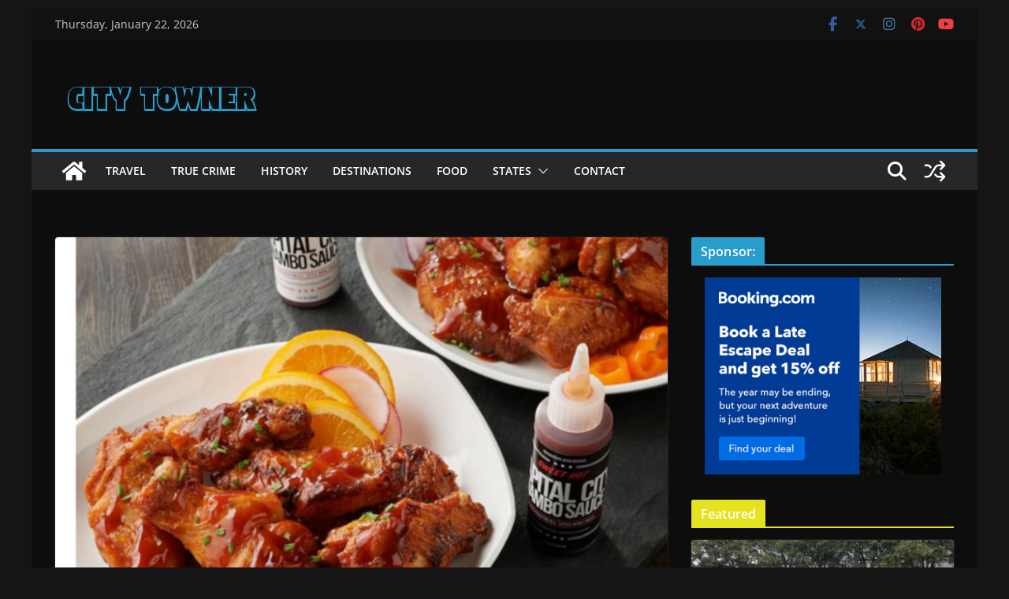

--- FILE ---
content_type: text/html; charset=UTF-8
request_url: https://citytowner.com/washington-dc-food-scene/
body_size: 33731
content:
		<!doctype html>
		<html dir="ltr" lang="en-US" prefix="og: https://ogp.me/ns#">
		
<head>

			<meta charset="UTF-8"/>
		<meta name="viewport" content="width=device-width, initial-scale=1">
		<link rel="profile" href="http://gmpg.org/xfn/11"/>
		
	<title>Washington DC Food Scene - City Towner</title>

		<!-- All in One SEO 4.9.3 - aioseo.com -->
	<meta name="description" content="Washington D.C.&#039;s food scene is a diverse and delicious culinary destination, reflecting the city&#039;s cultural influences and innovative spirit." />
	<meta name="robots" content="max-snippet:-1, max-image-preview:large, max-video-preview:-1" />
	<meta name="author" content="City Towner"/>
	<link rel="canonical" href="https://citytowner.com/washington-dc-food-scene/" />
	<meta name="generator" content="All in One SEO (AIOSEO) 4.9.3" />
		<meta property="og:locale" content="en_US" />
		<meta property="og:site_name" content="City Towner - Travel, History &amp; True Crime Blog" />
		<meta property="og:type" content="article" />
		<meta property="og:title" content="Washington DC Food Scene - City Towner" />
		<meta property="og:description" content="Washington D.C.&#039;s food scene is a diverse and delicious culinary destination, reflecting the city&#039;s cultural influences and innovative spirit." />
		<meta property="og:url" content="https://citytowner.com/washington-dc-food-scene/" />
		<meta property="og:image" content="https://citytowner.com/wp-content/uploads/2024/01/washington-dc-food-scene-001.png" />
		<meta property="og:image:secure_url" content="https://citytowner.com/wp-content/uploads/2024/01/washington-dc-food-scene-001.png" />
		<meta property="og:image:width" content="1080" />
		<meta property="og:image:height" content="575" />
		<meta property="article:published_time" content="2024-01-09T13:26:00+00:00" />
		<meta property="article:modified_time" content="2023-03-03T20:35:07+00:00" />
		<meta property="article:publisher" content="https://www.facebook.com/citytowner" />
		<meta name="twitter:card" content="summary_large_image" />
		<meta name="twitter:site" content="@citytownercom" />
		<meta name="twitter:title" content="Washington DC Food Scene - City Towner" />
		<meta name="twitter:description" content="Washington D.C.&#039;s food scene is a diverse and delicious culinary destination, reflecting the city&#039;s cultural influences and innovative spirit." />
		<meta name="twitter:creator" content="@citytownercom" />
		<meta name="twitter:image" content="https://citytowner.com/wp-content/uploads/2024/01/washington-dc-food-scene-001.png" />
		<script type="application/ld+json" class="aioseo-schema">
			{"@context":"https:\/\/schema.org","@graph":[{"@type":"BlogPosting","@id":"https:\/\/citytowner.com\/washington-dc-food-scene\/#blogposting","name":"Washington DC Food Scene - City Towner","headline":"Washington DC Food Scene","author":{"@id":"https:\/\/citytowner.com\/author\/admin\/#author"},"publisher":{"@id":"https:\/\/citytowner.com\/#organization"},"image":{"@type":"ImageObject","url":"https:\/\/citytowner.com\/wp-content\/uploads\/2024\/01\/washington-dc-food-scene-001.png","width":1080,"height":575,"caption":"Food scene in District of Columbia"},"datePublished":"2024-01-09T08:26:00-05:00","dateModified":"2023-03-03T15:35:07-05:00","inLanguage":"en-US","mainEntityOfPage":{"@id":"https:\/\/citytowner.com\/washington-dc-food-scene\/#webpage"},"isPartOf":{"@id":"https:\/\/citytowner.com\/washington-dc-food-scene\/#webpage"},"articleSection":"Featured, Food, Washington DC, district of columbia, washington dc"},{"@type":"BreadcrumbList","@id":"https:\/\/citytowner.com\/washington-dc-food-scene\/#breadcrumblist","itemListElement":[{"@type":"ListItem","@id":"https:\/\/citytowner.com#listItem","position":1,"name":"Home","item":"https:\/\/citytowner.com","nextItem":{"@type":"ListItem","@id":"https:\/\/citytowner.com\/category\/usa\/#listItem","name":"United States"}},{"@type":"ListItem","@id":"https:\/\/citytowner.com\/category\/usa\/#listItem","position":2,"name":"United States","item":"https:\/\/citytowner.com\/category\/usa\/","nextItem":{"@type":"ListItem","@id":"https:\/\/citytowner.com\/category\/usa\/washington-dc\/#listItem","name":"Washington DC"},"previousItem":{"@type":"ListItem","@id":"https:\/\/citytowner.com#listItem","name":"Home"}},{"@type":"ListItem","@id":"https:\/\/citytowner.com\/category\/usa\/washington-dc\/#listItem","position":3,"name":"Washington DC","item":"https:\/\/citytowner.com\/category\/usa\/washington-dc\/","nextItem":{"@type":"ListItem","@id":"https:\/\/citytowner.com\/washington-dc-food-scene\/#listItem","name":"Washington DC Food Scene"},"previousItem":{"@type":"ListItem","@id":"https:\/\/citytowner.com\/category\/usa\/#listItem","name":"United States"}},{"@type":"ListItem","@id":"https:\/\/citytowner.com\/washington-dc-food-scene\/#listItem","position":4,"name":"Washington DC Food Scene","previousItem":{"@type":"ListItem","@id":"https:\/\/citytowner.com\/category\/usa\/washington-dc\/#listItem","name":"Washington DC"}}]},{"@type":"Organization","@id":"https:\/\/citytowner.com\/#organization","name":"City Towner","description":"Travel, History & True Crime Blog","url":"https:\/\/citytowner.com\/","logo":{"@type":"ImageObject","url":"https:\/\/citytowner.com\/wp-content\/uploads\/2023\/01\/city-towner-logo-002.jpeg","@id":"https:\/\/citytowner.com\/washington-dc-food-scene\/#organizationLogo","width":250,"height":250},"image":{"@id":"https:\/\/citytowner.com\/washington-dc-food-scene\/#organizationLogo"},"sameAs":["https:\/\/www.facebook.com\/citytowner","https:\/\/twitter.com\/citytownercom","https:\/\/www.instagram.com\/citytownercom","https:\/\/www.pinterest.com\/citytownercom\/","https:\/\/www.youtube.com\/@citytowner"]},{"@type":"Person","@id":"https:\/\/citytowner.com\/author\/admin\/#author","url":"https:\/\/citytowner.com\/author\/admin\/","name":"City Towner","image":{"@type":"ImageObject","@id":"https:\/\/citytowner.com\/washington-dc-food-scene\/#authorImage","url":"https:\/\/secure.gravatar.com\/avatar\/cd47dc9096784892ba6d9590a87e05ae971adb7db57df078ed5cb91549e31fce?s=96&d=mm&r=g","width":96,"height":96,"caption":"City Towner"}},{"@type":"WebPage","@id":"https:\/\/citytowner.com\/washington-dc-food-scene\/#webpage","url":"https:\/\/citytowner.com\/washington-dc-food-scene\/","name":"Washington DC Food Scene - City Towner","description":"Washington D.C.'s food scene is a diverse and delicious culinary destination, reflecting the city's cultural influences and innovative spirit.","inLanguage":"en-US","isPartOf":{"@id":"https:\/\/citytowner.com\/#website"},"breadcrumb":{"@id":"https:\/\/citytowner.com\/washington-dc-food-scene\/#breadcrumblist"},"author":{"@id":"https:\/\/citytowner.com\/author\/admin\/#author"},"creator":{"@id":"https:\/\/citytowner.com\/author\/admin\/#author"},"image":{"@type":"ImageObject","url":"https:\/\/citytowner.com\/wp-content\/uploads\/2024\/01\/washington-dc-food-scene-001.png","@id":"https:\/\/citytowner.com\/washington-dc-food-scene\/#mainImage","width":1080,"height":575,"caption":"Food scene in District of Columbia"},"primaryImageOfPage":{"@id":"https:\/\/citytowner.com\/washington-dc-food-scene\/#mainImage"},"datePublished":"2024-01-09T08:26:00-05:00","dateModified":"2023-03-03T15:35:07-05:00"},{"@type":"WebSite","@id":"https:\/\/citytowner.com\/#website","url":"https:\/\/citytowner.com\/","name":"CityTowner","description":"Travel, History & True Crime Blog","inLanguage":"en-US","publisher":{"@id":"https:\/\/citytowner.com\/#organization"}}]}
		</script>
		<!-- All in One SEO -->

<!-- Jetpack Site Verification Tags -->
<meta name="google-site-verification" content="clngBCUT3DLlK4kB9tN2XOeOUTfusinEPOau4bUp1go" />
<meta name="msvalidate.01" content="clngBCUT3DLlK4kB9tN2XOeOUTfusinEPOau4bUp1go" />
<link rel='dns-prefetch' href='//stats.wp.com' />
<link rel="alternate" type="application/rss+xml" title="City Towner &raquo; Feed" href="https://citytowner.com/feed/" />
<link rel="alternate" type="application/rss+xml" title="City Towner &raquo; Comments Feed" href="https://citytowner.com/comments/feed/" />
<link rel="alternate" type="application/rss+xml" title="City Towner &raquo; Washington DC Food Scene Comments Feed" href="https://citytowner.com/washington-dc-food-scene/feed/" />
<link rel="alternate" title="oEmbed (JSON)" type="application/json+oembed" href="https://citytowner.com/wp-json/oembed/1.0/embed?url=https%3A%2F%2Fcitytowner.com%2Fwashington-dc-food-scene%2F" />
<link rel="alternate" title="oEmbed (XML)" type="text/xml+oembed" href="https://citytowner.com/wp-json/oembed/1.0/embed?url=https%3A%2F%2Fcitytowner.com%2Fwashington-dc-food-scene%2F&#038;format=xml" />
		<!-- This site uses the Google Analytics by MonsterInsights plugin v9.11.1 - Using Analytics tracking - https://www.monsterinsights.com/ -->
							<script src="//www.googletagmanager.com/gtag/js?id=G-4BK03XP55J"  data-cfasync="false" data-wpfc-render="false" type="text/javascript" async></script>
			<script data-cfasync="false" data-wpfc-render="false" type="text/javascript">
				var mi_version = '9.11.1';
				var mi_track_user = true;
				var mi_no_track_reason = '';
								var MonsterInsightsDefaultLocations = {"page_location":"https:\/\/citytowner.com\/washington-dc-food-scene\/"};
								if ( typeof MonsterInsightsPrivacyGuardFilter === 'function' ) {
					var MonsterInsightsLocations = (typeof MonsterInsightsExcludeQuery === 'object') ? MonsterInsightsPrivacyGuardFilter( MonsterInsightsExcludeQuery ) : MonsterInsightsPrivacyGuardFilter( MonsterInsightsDefaultLocations );
				} else {
					var MonsterInsightsLocations = (typeof MonsterInsightsExcludeQuery === 'object') ? MonsterInsightsExcludeQuery : MonsterInsightsDefaultLocations;
				}

								var disableStrs = [
										'ga-disable-G-4BK03XP55J',
									];

				/* Function to detect opted out users */
				function __gtagTrackerIsOptedOut() {
					for (var index = 0; index < disableStrs.length; index++) {
						if (document.cookie.indexOf(disableStrs[index] + '=true') > -1) {
							return true;
						}
					}

					return false;
				}

				/* Disable tracking if the opt-out cookie exists. */
				if (__gtagTrackerIsOptedOut()) {
					for (var index = 0; index < disableStrs.length; index++) {
						window[disableStrs[index]] = true;
					}
				}

				/* Opt-out function */
				function __gtagTrackerOptout() {
					for (var index = 0; index < disableStrs.length; index++) {
						document.cookie = disableStrs[index] + '=true; expires=Thu, 31 Dec 2099 23:59:59 UTC; path=/';
						window[disableStrs[index]] = true;
					}
				}

				if ('undefined' === typeof gaOptout) {
					function gaOptout() {
						__gtagTrackerOptout();
					}
				}
								window.dataLayer = window.dataLayer || [];

				window.MonsterInsightsDualTracker = {
					helpers: {},
					trackers: {},
				};
				if (mi_track_user) {
					function __gtagDataLayer() {
						dataLayer.push(arguments);
					}

					function __gtagTracker(type, name, parameters) {
						if (!parameters) {
							parameters = {};
						}

						if (parameters.send_to) {
							__gtagDataLayer.apply(null, arguments);
							return;
						}

						if (type === 'event') {
														parameters.send_to = monsterinsights_frontend.v4_id;
							var hookName = name;
							if (typeof parameters['event_category'] !== 'undefined') {
								hookName = parameters['event_category'] + ':' + name;
							}

							if (typeof MonsterInsightsDualTracker.trackers[hookName] !== 'undefined') {
								MonsterInsightsDualTracker.trackers[hookName](parameters);
							} else {
								__gtagDataLayer('event', name, parameters);
							}
							
						} else {
							__gtagDataLayer.apply(null, arguments);
						}
					}

					__gtagTracker('js', new Date());
					__gtagTracker('set', {
						'developer_id.dZGIzZG': true,
											});
					if ( MonsterInsightsLocations.page_location ) {
						__gtagTracker('set', MonsterInsightsLocations);
					}
										__gtagTracker('config', 'G-4BK03XP55J', {"forceSSL":"true","link_attribution":"true"} );
										window.gtag = __gtagTracker;										(function () {
						/* https://developers.google.com/analytics/devguides/collection/analyticsjs/ */
						/* ga and __gaTracker compatibility shim. */
						var noopfn = function () {
							return null;
						};
						var newtracker = function () {
							return new Tracker();
						};
						var Tracker = function () {
							return null;
						};
						var p = Tracker.prototype;
						p.get = noopfn;
						p.set = noopfn;
						p.send = function () {
							var args = Array.prototype.slice.call(arguments);
							args.unshift('send');
							__gaTracker.apply(null, args);
						};
						var __gaTracker = function () {
							var len = arguments.length;
							if (len === 0) {
								return;
							}
							var f = arguments[len - 1];
							if (typeof f !== 'object' || f === null || typeof f.hitCallback !== 'function') {
								if ('send' === arguments[0]) {
									var hitConverted, hitObject = false, action;
									if ('event' === arguments[1]) {
										if ('undefined' !== typeof arguments[3]) {
											hitObject = {
												'eventAction': arguments[3],
												'eventCategory': arguments[2],
												'eventLabel': arguments[4],
												'value': arguments[5] ? arguments[5] : 1,
											}
										}
									}
									if ('pageview' === arguments[1]) {
										if ('undefined' !== typeof arguments[2]) {
											hitObject = {
												'eventAction': 'page_view',
												'page_path': arguments[2],
											}
										}
									}
									if (typeof arguments[2] === 'object') {
										hitObject = arguments[2];
									}
									if (typeof arguments[5] === 'object') {
										Object.assign(hitObject, arguments[5]);
									}
									if ('undefined' !== typeof arguments[1].hitType) {
										hitObject = arguments[1];
										if ('pageview' === hitObject.hitType) {
											hitObject.eventAction = 'page_view';
										}
									}
									if (hitObject) {
										action = 'timing' === arguments[1].hitType ? 'timing_complete' : hitObject.eventAction;
										hitConverted = mapArgs(hitObject);
										__gtagTracker('event', action, hitConverted);
									}
								}
								return;
							}

							function mapArgs(args) {
								var arg, hit = {};
								var gaMap = {
									'eventCategory': 'event_category',
									'eventAction': 'event_action',
									'eventLabel': 'event_label',
									'eventValue': 'event_value',
									'nonInteraction': 'non_interaction',
									'timingCategory': 'event_category',
									'timingVar': 'name',
									'timingValue': 'value',
									'timingLabel': 'event_label',
									'page': 'page_path',
									'location': 'page_location',
									'title': 'page_title',
									'referrer' : 'page_referrer',
								};
								for (arg in args) {
																		if (!(!args.hasOwnProperty(arg) || !gaMap.hasOwnProperty(arg))) {
										hit[gaMap[arg]] = args[arg];
									} else {
										hit[arg] = args[arg];
									}
								}
								return hit;
							}

							try {
								f.hitCallback();
							} catch (ex) {
							}
						};
						__gaTracker.create = newtracker;
						__gaTracker.getByName = newtracker;
						__gaTracker.getAll = function () {
							return [];
						};
						__gaTracker.remove = noopfn;
						__gaTracker.loaded = true;
						window['__gaTracker'] = __gaTracker;
					})();
									} else {
										console.log("");
					(function () {
						function __gtagTracker() {
							return null;
						}

						window['__gtagTracker'] = __gtagTracker;
						window['gtag'] = __gtagTracker;
					})();
									}
			</script>
							<!-- / Google Analytics by MonsterInsights -->
		<style id='wp-img-auto-sizes-contain-inline-css' type='text/css'>
img:is([sizes=auto i],[sizes^="auto," i]){contain-intrinsic-size:3000px 1500px}
/*# sourceURL=wp-img-auto-sizes-contain-inline-css */
</style>
<style id='wp-emoji-styles-inline-css' type='text/css'>

	img.wp-smiley, img.emoji {
		display: inline !important;
		border: none !important;
		box-shadow: none !important;
		height: 1em !important;
		width: 1em !important;
		margin: 0 0.07em !important;
		vertical-align: -0.1em !important;
		background: none !important;
		padding: 0 !important;
	}
/*# sourceURL=wp-emoji-styles-inline-css */
</style>
<style id='wp-block-library-inline-css' type='text/css'>
:root{--wp-block-synced-color:#7a00df;--wp-block-synced-color--rgb:122,0,223;--wp-bound-block-color:var(--wp-block-synced-color);--wp-editor-canvas-background:#ddd;--wp-admin-theme-color:#007cba;--wp-admin-theme-color--rgb:0,124,186;--wp-admin-theme-color-darker-10:#006ba1;--wp-admin-theme-color-darker-10--rgb:0,107,160.5;--wp-admin-theme-color-darker-20:#005a87;--wp-admin-theme-color-darker-20--rgb:0,90,135;--wp-admin-border-width-focus:2px}@media (min-resolution:192dpi){:root{--wp-admin-border-width-focus:1.5px}}.wp-element-button{cursor:pointer}:root .has-very-light-gray-background-color{background-color:#eee}:root .has-very-dark-gray-background-color{background-color:#313131}:root .has-very-light-gray-color{color:#eee}:root .has-very-dark-gray-color{color:#313131}:root .has-vivid-green-cyan-to-vivid-cyan-blue-gradient-background{background:linear-gradient(135deg,#00d084,#0693e3)}:root .has-purple-crush-gradient-background{background:linear-gradient(135deg,#34e2e4,#4721fb 50%,#ab1dfe)}:root .has-hazy-dawn-gradient-background{background:linear-gradient(135deg,#faaca8,#dad0ec)}:root .has-subdued-olive-gradient-background{background:linear-gradient(135deg,#fafae1,#67a671)}:root .has-atomic-cream-gradient-background{background:linear-gradient(135deg,#fdd79a,#004a59)}:root .has-nightshade-gradient-background{background:linear-gradient(135deg,#330968,#31cdcf)}:root .has-midnight-gradient-background{background:linear-gradient(135deg,#020381,#2874fc)}:root{--wp--preset--font-size--normal:16px;--wp--preset--font-size--huge:42px}.has-regular-font-size{font-size:1em}.has-larger-font-size{font-size:2.625em}.has-normal-font-size{font-size:var(--wp--preset--font-size--normal)}.has-huge-font-size{font-size:var(--wp--preset--font-size--huge)}.has-text-align-center{text-align:center}.has-text-align-left{text-align:left}.has-text-align-right{text-align:right}.has-fit-text{white-space:nowrap!important}#end-resizable-editor-section{display:none}.aligncenter{clear:both}.items-justified-left{justify-content:flex-start}.items-justified-center{justify-content:center}.items-justified-right{justify-content:flex-end}.items-justified-space-between{justify-content:space-between}.screen-reader-text{border:0;clip-path:inset(50%);height:1px;margin:-1px;overflow:hidden;padding:0;position:absolute;width:1px;word-wrap:normal!important}.screen-reader-text:focus{background-color:#ddd;clip-path:none;color:#444;display:block;font-size:1em;height:auto;left:5px;line-height:normal;padding:15px 23px 14px;text-decoration:none;top:5px;width:auto;z-index:100000}html :where(.has-border-color){border-style:solid}html :where([style*=border-top-color]){border-top-style:solid}html :where([style*=border-right-color]){border-right-style:solid}html :where([style*=border-bottom-color]){border-bottom-style:solid}html :where([style*=border-left-color]){border-left-style:solid}html :where([style*=border-width]){border-style:solid}html :where([style*=border-top-width]){border-top-style:solid}html :where([style*=border-right-width]){border-right-style:solid}html :where([style*=border-bottom-width]){border-bottom-style:solid}html :where([style*=border-left-width]){border-left-style:solid}html :where(img[class*=wp-image-]){height:auto;max-width:100%}:where(figure){margin:0 0 1em}html :where(.is-position-sticky){--wp-admin--admin-bar--position-offset:var(--wp-admin--admin-bar--height,0px)}@media screen and (max-width:600px){html :where(.is-position-sticky){--wp-admin--admin-bar--position-offset:0px}}

/*# sourceURL=wp-block-library-inline-css */
</style><style id='wp-block-heading-inline-css' type='text/css'>
h1:where(.wp-block-heading).has-background,h2:where(.wp-block-heading).has-background,h3:where(.wp-block-heading).has-background,h4:where(.wp-block-heading).has-background,h5:where(.wp-block-heading).has-background,h6:where(.wp-block-heading).has-background{padding:1.25em 2.375em}h1.has-text-align-left[style*=writing-mode]:where([style*=vertical-lr]),h1.has-text-align-right[style*=writing-mode]:where([style*=vertical-rl]),h2.has-text-align-left[style*=writing-mode]:where([style*=vertical-lr]),h2.has-text-align-right[style*=writing-mode]:where([style*=vertical-rl]),h3.has-text-align-left[style*=writing-mode]:where([style*=vertical-lr]),h3.has-text-align-right[style*=writing-mode]:where([style*=vertical-rl]),h4.has-text-align-left[style*=writing-mode]:where([style*=vertical-lr]),h4.has-text-align-right[style*=writing-mode]:where([style*=vertical-rl]),h5.has-text-align-left[style*=writing-mode]:where([style*=vertical-lr]),h5.has-text-align-right[style*=writing-mode]:where([style*=vertical-rl]),h6.has-text-align-left[style*=writing-mode]:where([style*=vertical-lr]),h6.has-text-align-right[style*=writing-mode]:where([style*=vertical-rl]){rotate:180deg}
/*# sourceURL=https://citytowner.com/wp-includes/blocks/heading/style.min.css */
</style>
<style id='wp-block-image-inline-css' type='text/css'>
.wp-block-image>a,.wp-block-image>figure>a{display:inline-block}.wp-block-image img{box-sizing:border-box;height:auto;max-width:100%;vertical-align:bottom}@media not (prefers-reduced-motion){.wp-block-image img.hide{visibility:hidden}.wp-block-image img.show{animation:show-content-image .4s}}.wp-block-image[style*=border-radius] img,.wp-block-image[style*=border-radius]>a{border-radius:inherit}.wp-block-image.has-custom-border img{box-sizing:border-box}.wp-block-image.aligncenter{text-align:center}.wp-block-image.alignfull>a,.wp-block-image.alignwide>a{width:100%}.wp-block-image.alignfull img,.wp-block-image.alignwide img{height:auto;width:100%}.wp-block-image .aligncenter,.wp-block-image .alignleft,.wp-block-image .alignright,.wp-block-image.aligncenter,.wp-block-image.alignleft,.wp-block-image.alignright{display:table}.wp-block-image .aligncenter>figcaption,.wp-block-image .alignleft>figcaption,.wp-block-image .alignright>figcaption,.wp-block-image.aligncenter>figcaption,.wp-block-image.alignleft>figcaption,.wp-block-image.alignright>figcaption{caption-side:bottom;display:table-caption}.wp-block-image .alignleft{float:left;margin:.5em 1em .5em 0}.wp-block-image .alignright{float:right;margin:.5em 0 .5em 1em}.wp-block-image .aligncenter{margin-left:auto;margin-right:auto}.wp-block-image :where(figcaption){margin-bottom:1em;margin-top:.5em}.wp-block-image.is-style-circle-mask img{border-radius:9999px}@supports ((-webkit-mask-image:none) or (mask-image:none)) or (-webkit-mask-image:none){.wp-block-image.is-style-circle-mask img{border-radius:0;-webkit-mask-image:url('data:image/svg+xml;utf8,<svg viewBox="0 0 100 100" xmlns="http://www.w3.org/2000/svg"><circle cx="50" cy="50" r="50"/></svg>');mask-image:url('data:image/svg+xml;utf8,<svg viewBox="0 0 100 100" xmlns="http://www.w3.org/2000/svg"><circle cx="50" cy="50" r="50"/></svg>');mask-mode:alpha;-webkit-mask-position:center;mask-position:center;-webkit-mask-repeat:no-repeat;mask-repeat:no-repeat;-webkit-mask-size:contain;mask-size:contain}}:root :where(.wp-block-image.is-style-rounded img,.wp-block-image .is-style-rounded img){border-radius:9999px}.wp-block-image figure{margin:0}.wp-lightbox-container{display:flex;flex-direction:column;position:relative}.wp-lightbox-container img{cursor:zoom-in}.wp-lightbox-container img:hover+button{opacity:1}.wp-lightbox-container button{align-items:center;backdrop-filter:blur(16px) saturate(180%);background-color:#5a5a5a40;border:none;border-radius:4px;cursor:zoom-in;display:flex;height:20px;justify-content:center;opacity:0;padding:0;position:absolute;right:16px;text-align:center;top:16px;width:20px;z-index:100}@media not (prefers-reduced-motion){.wp-lightbox-container button{transition:opacity .2s ease}}.wp-lightbox-container button:focus-visible{outline:3px auto #5a5a5a40;outline:3px auto -webkit-focus-ring-color;outline-offset:3px}.wp-lightbox-container button:hover{cursor:pointer;opacity:1}.wp-lightbox-container button:focus{opacity:1}.wp-lightbox-container button:focus,.wp-lightbox-container button:hover,.wp-lightbox-container button:not(:hover):not(:active):not(.has-background){background-color:#5a5a5a40;border:none}.wp-lightbox-overlay{box-sizing:border-box;cursor:zoom-out;height:100vh;left:0;overflow:hidden;position:fixed;top:0;visibility:hidden;width:100%;z-index:100000}.wp-lightbox-overlay .close-button{align-items:center;cursor:pointer;display:flex;justify-content:center;min-height:40px;min-width:40px;padding:0;position:absolute;right:calc(env(safe-area-inset-right) + 16px);top:calc(env(safe-area-inset-top) + 16px);z-index:5000000}.wp-lightbox-overlay .close-button:focus,.wp-lightbox-overlay .close-button:hover,.wp-lightbox-overlay .close-button:not(:hover):not(:active):not(.has-background){background:none;border:none}.wp-lightbox-overlay .lightbox-image-container{height:var(--wp--lightbox-container-height);left:50%;overflow:hidden;position:absolute;top:50%;transform:translate(-50%,-50%);transform-origin:top left;width:var(--wp--lightbox-container-width);z-index:9999999999}.wp-lightbox-overlay .wp-block-image{align-items:center;box-sizing:border-box;display:flex;height:100%;justify-content:center;margin:0;position:relative;transform-origin:0 0;width:100%;z-index:3000000}.wp-lightbox-overlay .wp-block-image img{height:var(--wp--lightbox-image-height);min-height:var(--wp--lightbox-image-height);min-width:var(--wp--lightbox-image-width);width:var(--wp--lightbox-image-width)}.wp-lightbox-overlay .wp-block-image figcaption{display:none}.wp-lightbox-overlay button{background:none;border:none}.wp-lightbox-overlay .scrim{background-color:#fff;height:100%;opacity:.9;position:absolute;width:100%;z-index:2000000}.wp-lightbox-overlay.active{visibility:visible}@media not (prefers-reduced-motion){.wp-lightbox-overlay.active{animation:turn-on-visibility .25s both}.wp-lightbox-overlay.active img{animation:turn-on-visibility .35s both}.wp-lightbox-overlay.show-closing-animation:not(.active){animation:turn-off-visibility .35s both}.wp-lightbox-overlay.show-closing-animation:not(.active) img{animation:turn-off-visibility .25s both}.wp-lightbox-overlay.zoom.active{animation:none;opacity:1;visibility:visible}.wp-lightbox-overlay.zoom.active .lightbox-image-container{animation:lightbox-zoom-in .4s}.wp-lightbox-overlay.zoom.active .lightbox-image-container img{animation:none}.wp-lightbox-overlay.zoom.active .scrim{animation:turn-on-visibility .4s forwards}.wp-lightbox-overlay.zoom.show-closing-animation:not(.active){animation:none}.wp-lightbox-overlay.zoom.show-closing-animation:not(.active) .lightbox-image-container{animation:lightbox-zoom-out .4s}.wp-lightbox-overlay.zoom.show-closing-animation:not(.active) .lightbox-image-container img{animation:none}.wp-lightbox-overlay.zoom.show-closing-animation:not(.active) .scrim{animation:turn-off-visibility .4s forwards}}@keyframes show-content-image{0%{visibility:hidden}99%{visibility:hidden}to{visibility:visible}}@keyframes turn-on-visibility{0%{opacity:0}to{opacity:1}}@keyframes turn-off-visibility{0%{opacity:1;visibility:visible}99%{opacity:0;visibility:visible}to{opacity:0;visibility:hidden}}@keyframes lightbox-zoom-in{0%{transform:translate(calc((-100vw + var(--wp--lightbox-scrollbar-width))/2 + var(--wp--lightbox-initial-left-position)),calc(-50vh + var(--wp--lightbox-initial-top-position))) scale(var(--wp--lightbox-scale))}to{transform:translate(-50%,-50%) scale(1)}}@keyframes lightbox-zoom-out{0%{transform:translate(-50%,-50%) scale(1);visibility:visible}99%{visibility:visible}to{transform:translate(calc((-100vw + var(--wp--lightbox-scrollbar-width))/2 + var(--wp--lightbox-initial-left-position)),calc(-50vh + var(--wp--lightbox-initial-top-position))) scale(var(--wp--lightbox-scale));visibility:hidden}}
/*# sourceURL=https://citytowner.com/wp-includes/blocks/image/style.min.css */
</style>
<style id='wp-block-image-theme-inline-css' type='text/css'>
:root :where(.wp-block-image figcaption){color:#555;font-size:13px;text-align:center}.is-dark-theme :root :where(.wp-block-image figcaption){color:#ffffffa6}.wp-block-image{margin:0 0 1em}
/*# sourceURL=https://citytowner.com/wp-includes/blocks/image/theme.min.css */
</style>
<style id='wp-block-list-inline-css' type='text/css'>
ol,ul{box-sizing:border-box}:root :where(.wp-block-list.has-background){padding:1.25em 2.375em}
/*# sourceURL=https://citytowner.com/wp-includes/blocks/list/style.min.css */
</style>
<style id='wp-block-group-inline-css' type='text/css'>
.wp-block-group{box-sizing:border-box}:where(.wp-block-group.wp-block-group-is-layout-constrained){position:relative}
/*# sourceURL=https://citytowner.com/wp-includes/blocks/group/style.min.css */
</style>
<style id='wp-block-group-theme-inline-css' type='text/css'>
:where(.wp-block-group.has-background){padding:1.25em 2.375em}
/*# sourceURL=https://citytowner.com/wp-includes/blocks/group/theme.min.css */
</style>
<style id='wp-block-paragraph-inline-css' type='text/css'>
.is-small-text{font-size:.875em}.is-regular-text{font-size:1em}.is-large-text{font-size:2.25em}.is-larger-text{font-size:3em}.has-drop-cap:not(:focus):first-letter{float:left;font-size:8.4em;font-style:normal;font-weight:100;line-height:.68;margin:.05em .1em 0 0;text-transform:uppercase}body.rtl .has-drop-cap:not(:focus):first-letter{float:none;margin-left:.1em}p.has-drop-cap.has-background{overflow:hidden}:root :where(p.has-background){padding:1.25em 2.375em}:where(p.has-text-color:not(.has-link-color)) a{color:inherit}p.has-text-align-left[style*="writing-mode:vertical-lr"],p.has-text-align-right[style*="writing-mode:vertical-rl"]{rotate:180deg}
/*# sourceURL=https://citytowner.com/wp-includes/blocks/paragraph/style.min.css */
</style>
<style id='wp-block-separator-inline-css' type='text/css'>
@charset "UTF-8";.wp-block-separator{border:none;border-top:2px solid}:root :where(.wp-block-separator.is-style-dots){height:auto;line-height:1;text-align:center}:root :where(.wp-block-separator.is-style-dots):before{color:currentColor;content:"···";font-family:serif;font-size:1.5em;letter-spacing:2em;padding-left:2em}.wp-block-separator.is-style-dots{background:none!important;border:none!important}
/*# sourceURL=https://citytowner.com/wp-includes/blocks/separator/style.min.css */
</style>
<style id='wp-block-separator-theme-inline-css' type='text/css'>
.wp-block-separator.has-css-opacity{opacity:.4}.wp-block-separator{border:none;border-bottom:2px solid;margin-left:auto;margin-right:auto}.wp-block-separator.has-alpha-channel-opacity{opacity:1}.wp-block-separator:not(.is-style-wide):not(.is-style-dots){width:100px}.wp-block-separator.has-background:not(.is-style-dots){border-bottom:none;height:1px}.wp-block-separator.has-background:not(.is-style-wide):not(.is-style-dots){height:2px}
/*# sourceURL=https://citytowner.com/wp-includes/blocks/separator/theme.min.css */
</style>
<style id='global-styles-inline-css' type='text/css'>
:root{--wp--preset--aspect-ratio--square: 1;--wp--preset--aspect-ratio--4-3: 4/3;--wp--preset--aspect-ratio--3-4: 3/4;--wp--preset--aspect-ratio--3-2: 3/2;--wp--preset--aspect-ratio--2-3: 2/3;--wp--preset--aspect-ratio--16-9: 16/9;--wp--preset--aspect-ratio--9-16: 9/16;--wp--preset--color--black: #000000;--wp--preset--color--cyan-bluish-gray: #abb8c3;--wp--preset--color--white: #ffffff;--wp--preset--color--pale-pink: #f78da7;--wp--preset--color--vivid-red: #cf2e2e;--wp--preset--color--luminous-vivid-orange: #ff6900;--wp--preset--color--luminous-vivid-amber: #fcb900;--wp--preset--color--light-green-cyan: #7bdcb5;--wp--preset--color--vivid-green-cyan: #00d084;--wp--preset--color--pale-cyan-blue: #8ed1fc;--wp--preset--color--vivid-cyan-blue: #0693e3;--wp--preset--color--vivid-purple: #9b51e0;--wp--preset--color--cm-color-1: #257BC1;--wp--preset--color--cm-color-2: #2270B0;--wp--preset--color--cm-color-3: #FFFFFF;--wp--preset--color--cm-color-4: #F9FEFD;--wp--preset--color--cm-color-5: #27272A;--wp--preset--color--cm-color-6: #16181A;--wp--preset--color--cm-color-7: #8F8F8F;--wp--preset--color--cm-color-8: #FFFFFF;--wp--preset--color--cm-color-9: #C7C7C7;--wp--preset--gradient--vivid-cyan-blue-to-vivid-purple: linear-gradient(135deg,rgb(6,147,227) 0%,rgb(155,81,224) 100%);--wp--preset--gradient--light-green-cyan-to-vivid-green-cyan: linear-gradient(135deg,rgb(122,220,180) 0%,rgb(0,208,130) 100%);--wp--preset--gradient--luminous-vivid-amber-to-luminous-vivid-orange: linear-gradient(135deg,rgb(252,185,0) 0%,rgb(255,105,0) 100%);--wp--preset--gradient--luminous-vivid-orange-to-vivid-red: linear-gradient(135deg,rgb(255,105,0) 0%,rgb(207,46,46) 100%);--wp--preset--gradient--very-light-gray-to-cyan-bluish-gray: linear-gradient(135deg,rgb(238,238,238) 0%,rgb(169,184,195) 100%);--wp--preset--gradient--cool-to-warm-spectrum: linear-gradient(135deg,rgb(74,234,220) 0%,rgb(151,120,209) 20%,rgb(207,42,186) 40%,rgb(238,44,130) 60%,rgb(251,105,98) 80%,rgb(254,248,76) 100%);--wp--preset--gradient--blush-light-purple: linear-gradient(135deg,rgb(255,206,236) 0%,rgb(152,150,240) 100%);--wp--preset--gradient--blush-bordeaux: linear-gradient(135deg,rgb(254,205,165) 0%,rgb(254,45,45) 50%,rgb(107,0,62) 100%);--wp--preset--gradient--luminous-dusk: linear-gradient(135deg,rgb(255,203,112) 0%,rgb(199,81,192) 50%,rgb(65,88,208) 100%);--wp--preset--gradient--pale-ocean: linear-gradient(135deg,rgb(255,245,203) 0%,rgb(182,227,212) 50%,rgb(51,167,181) 100%);--wp--preset--gradient--electric-grass: linear-gradient(135deg,rgb(202,248,128) 0%,rgb(113,206,126) 100%);--wp--preset--gradient--midnight: linear-gradient(135deg,rgb(2,3,129) 0%,rgb(40,116,252) 100%);--wp--preset--font-size--small: 13px;--wp--preset--font-size--medium: 16px;--wp--preset--font-size--large: 20px;--wp--preset--font-size--x-large: 24px;--wp--preset--font-size--xx-large: 30px;--wp--preset--font-size--huge: 36px;--wp--preset--font-family--dm-sans: DM Sans, sans-serif;--wp--preset--font-family--public-sans: Public Sans, sans-serif;--wp--preset--font-family--roboto: Roboto, sans-serif;--wp--preset--font-family--segoe-ui: Segoe UI, Arial, sans-serif;--wp--preset--font-family--ibm-plex-serif: IBM Plex Serif, sans-serif;--wp--preset--font-family--inter: Inter, sans-serif;--wp--preset--spacing--20: 0.44rem;--wp--preset--spacing--30: 0.67rem;--wp--preset--spacing--40: 1rem;--wp--preset--spacing--50: 1.5rem;--wp--preset--spacing--60: 2.25rem;--wp--preset--spacing--70: 3.38rem;--wp--preset--spacing--80: 5.06rem;--wp--preset--shadow--natural: 6px 6px 9px rgba(0, 0, 0, 0.2);--wp--preset--shadow--deep: 12px 12px 50px rgba(0, 0, 0, 0.4);--wp--preset--shadow--sharp: 6px 6px 0px rgba(0, 0, 0, 0.2);--wp--preset--shadow--outlined: 6px 6px 0px -3px rgb(255, 255, 255), 6px 6px rgb(0, 0, 0);--wp--preset--shadow--crisp: 6px 6px 0px rgb(0, 0, 0);}:root { --wp--style--global--content-size: 760px;--wp--style--global--wide-size: 1160px; }:where(body) { margin: 0; }.wp-site-blocks > .alignleft { float: left; margin-right: 2em; }.wp-site-blocks > .alignright { float: right; margin-left: 2em; }.wp-site-blocks > .aligncenter { justify-content: center; margin-left: auto; margin-right: auto; }:where(.wp-site-blocks) > * { margin-block-start: 24px; margin-block-end: 0; }:where(.wp-site-blocks) > :first-child { margin-block-start: 0; }:where(.wp-site-blocks) > :last-child { margin-block-end: 0; }:root { --wp--style--block-gap: 24px; }:root :where(.is-layout-flow) > :first-child{margin-block-start: 0;}:root :where(.is-layout-flow) > :last-child{margin-block-end: 0;}:root :where(.is-layout-flow) > *{margin-block-start: 24px;margin-block-end: 0;}:root :where(.is-layout-constrained) > :first-child{margin-block-start: 0;}:root :where(.is-layout-constrained) > :last-child{margin-block-end: 0;}:root :where(.is-layout-constrained) > *{margin-block-start: 24px;margin-block-end: 0;}:root :where(.is-layout-flex){gap: 24px;}:root :where(.is-layout-grid){gap: 24px;}.is-layout-flow > .alignleft{float: left;margin-inline-start: 0;margin-inline-end: 2em;}.is-layout-flow > .alignright{float: right;margin-inline-start: 2em;margin-inline-end: 0;}.is-layout-flow > .aligncenter{margin-left: auto !important;margin-right: auto !important;}.is-layout-constrained > .alignleft{float: left;margin-inline-start: 0;margin-inline-end: 2em;}.is-layout-constrained > .alignright{float: right;margin-inline-start: 2em;margin-inline-end: 0;}.is-layout-constrained > .aligncenter{margin-left: auto !important;margin-right: auto !important;}.is-layout-constrained > :where(:not(.alignleft):not(.alignright):not(.alignfull)){max-width: var(--wp--style--global--content-size);margin-left: auto !important;margin-right: auto !important;}.is-layout-constrained > .alignwide{max-width: var(--wp--style--global--wide-size);}body .is-layout-flex{display: flex;}.is-layout-flex{flex-wrap: wrap;align-items: center;}.is-layout-flex > :is(*, div){margin: 0;}body .is-layout-grid{display: grid;}.is-layout-grid > :is(*, div){margin: 0;}body{padding-top: 0px;padding-right: 0px;padding-bottom: 0px;padding-left: 0px;}a:where(:not(.wp-element-button)){text-decoration: underline;}:root :where(.wp-element-button, .wp-block-button__link){background-color: #32373c;border-width: 0;color: #fff;font-family: inherit;font-size: inherit;font-style: inherit;font-weight: inherit;letter-spacing: inherit;line-height: inherit;padding-top: calc(0.667em + 2px);padding-right: calc(1.333em + 2px);padding-bottom: calc(0.667em + 2px);padding-left: calc(1.333em + 2px);text-decoration: none;text-transform: inherit;}.has-black-color{color: var(--wp--preset--color--black) !important;}.has-cyan-bluish-gray-color{color: var(--wp--preset--color--cyan-bluish-gray) !important;}.has-white-color{color: var(--wp--preset--color--white) !important;}.has-pale-pink-color{color: var(--wp--preset--color--pale-pink) !important;}.has-vivid-red-color{color: var(--wp--preset--color--vivid-red) !important;}.has-luminous-vivid-orange-color{color: var(--wp--preset--color--luminous-vivid-orange) !important;}.has-luminous-vivid-amber-color{color: var(--wp--preset--color--luminous-vivid-amber) !important;}.has-light-green-cyan-color{color: var(--wp--preset--color--light-green-cyan) !important;}.has-vivid-green-cyan-color{color: var(--wp--preset--color--vivid-green-cyan) !important;}.has-pale-cyan-blue-color{color: var(--wp--preset--color--pale-cyan-blue) !important;}.has-vivid-cyan-blue-color{color: var(--wp--preset--color--vivid-cyan-blue) !important;}.has-vivid-purple-color{color: var(--wp--preset--color--vivid-purple) !important;}.has-cm-color-1-color{color: var(--wp--preset--color--cm-color-1) !important;}.has-cm-color-2-color{color: var(--wp--preset--color--cm-color-2) !important;}.has-cm-color-3-color{color: var(--wp--preset--color--cm-color-3) !important;}.has-cm-color-4-color{color: var(--wp--preset--color--cm-color-4) !important;}.has-cm-color-5-color{color: var(--wp--preset--color--cm-color-5) !important;}.has-cm-color-6-color{color: var(--wp--preset--color--cm-color-6) !important;}.has-cm-color-7-color{color: var(--wp--preset--color--cm-color-7) !important;}.has-cm-color-8-color{color: var(--wp--preset--color--cm-color-8) !important;}.has-cm-color-9-color{color: var(--wp--preset--color--cm-color-9) !important;}.has-black-background-color{background-color: var(--wp--preset--color--black) !important;}.has-cyan-bluish-gray-background-color{background-color: var(--wp--preset--color--cyan-bluish-gray) !important;}.has-white-background-color{background-color: var(--wp--preset--color--white) !important;}.has-pale-pink-background-color{background-color: var(--wp--preset--color--pale-pink) !important;}.has-vivid-red-background-color{background-color: var(--wp--preset--color--vivid-red) !important;}.has-luminous-vivid-orange-background-color{background-color: var(--wp--preset--color--luminous-vivid-orange) !important;}.has-luminous-vivid-amber-background-color{background-color: var(--wp--preset--color--luminous-vivid-amber) !important;}.has-light-green-cyan-background-color{background-color: var(--wp--preset--color--light-green-cyan) !important;}.has-vivid-green-cyan-background-color{background-color: var(--wp--preset--color--vivid-green-cyan) !important;}.has-pale-cyan-blue-background-color{background-color: var(--wp--preset--color--pale-cyan-blue) !important;}.has-vivid-cyan-blue-background-color{background-color: var(--wp--preset--color--vivid-cyan-blue) !important;}.has-vivid-purple-background-color{background-color: var(--wp--preset--color--vivid-purple) !important;}.has-cm-color-1-background-color{background-color: var(--wp--preset--color--cm-color-1) !important;}.has-cm-color-2-background-color{background-color: var(--wp--preset--color--cm-color-2) !important;}.has-cm-color-3-background-color{background-color: var(--wp--preset--color--cm-color-3) !important;}.has-cm-color-4-background-color{background-color: var(--wp--preset--color--cm-color-4) !important;}.has-cm-color-5-background-color{background-color: var(--wp--preset--color--cm-color-5) !important;}.has-cm-color-6-background-color{background-color: var(--wp--preset--color--cm-color-6) !important;}.has-cm-color-7-background-color{background-color: var(--wp--preset--color--cm-color-7) !important;}.has-cm-color-8-background-color{background-color: var(--wp--preset--color--cm-color-8) !important;}.has-cm-color-9-background-color{background-color: var(--wp--preset--color--cm-color-9) !important;}.has-black-border-color{border-color: var(--wp--preset--color--black) !important;}.has-cyan-bluish-gray-border-color{border-color: var(--wp--preset--color--cyan-bluish-gray) !important;}.has-white-border-color{border-color: var(--wp--preset--color--white) !important;}.has-pale-pink-border-color{border-color: var(--wp--preset--color--pale-pink) !important;}.has-vivid-red-border-color{border-color: var(--wp--preset--color--vivid-red) !important;}.has-luminous-vivid-orange-border-color{border-color: var(--wp--preset--color--luminous-vivid-orange) !important;}.has-luminous-vivid-amber-border-color{border-color: var(--wp--preset--color--luminous-vivid-amber) !important;}.has-light-green-cyan-border-color{border-color: var(--wp--preset--color--light-green-cyan) !important;}.has-vivid-green-cyan-border-color{border-color: var(--wp--preset--color--vivid-green-cyan) !important;}.has-pale-cyan-blue-border-color{border-color: var(--wp--preset--color--pale-cyan-blue) !important;}.has-vivid-cyan-blue-border-color{border-color: var(--wp--preset--color--vivid-cyan-blue) !important;}.has-vivid-purple-border-color{border-color: var(--wp--preset--color--vivid-purple) !important;}.has-cm-color-1-border-color{border-color: var(--wp--preset--color--cm-color-1) !important;}.has-cm-color-2-border-color{border-color: var(--wp--preset--color--cm-color-2) !important;}.has-cm-color-3-border-color{border-color: var(--wp--preset--color--cm-color-3) !important;}.has-cm-color-4-border-color{border-color: var(--wp--preset--color--cm-color-4) !important;}.has-cm-color-5-border-color{border-color: var(--wp--preset--color--cm-color-5) !important;}.has-cm-color-6-border-color{border-color: var(--wp--preset--color--cm-color-6) !important;}.has-cm-color-7-border-color{border-color: var(--wp--preset--color--cm-color-7) !important;}.has-cm-color-8-border-color{border-color: var(--wp--preset--color--cm-color-8) !important;}.has-cm-color-9-border-color{border-color: var(--wp--preset--color--cm-color-9) !important;}.has-vivid-cyan-blue-to-vivid-purple-gradient-background{background: var(--wp--preset--gradient--vivid-cyan-blue-to-vivid-purple) !important;}.has-light-green-cyan-to-vivid-green-cyan-gradient-background{background: var(--wp--preset--gradient--light-green-cyan-to-vivid-green-cyan) !important;}.has-luminous-vivid-amber-to-luminous-vivid-orange-gradient-background{background: var(--wp--preset--gradient--luminous-vivid-amber-to-luminous-vivid-orange) !important;}.has-luminous-vivid-orange-to-vivid-red-gradient-background{background: var(--wp--preset--gradient--luminous-vivid-orange-to-vivid-red) !important;}.has-very-light-gray-to-cyan-bluish-gray-gradient-background{background: var(--wp--preset--gradient--very-light-gray-to-cyan-bluish-gray) !important;}.has-cool-to-warm-spectrum-gradient-background{background: var(--wp--preset--gradient--cool-to-warm-spectrum) !important;}.has-blush-light-purple-gradient-background{background: var(--wp--preset--gradient--blush-light-purple) !important;}.has-blush-bordeaux-gradient-background{background: var(--wp--preset--gradient--blush-bordeaux) !important;}.has-luminous-dusk-gradient-background{background: var(--wp--preset--gradient--luminous-dusk) !important;}.has-pale-ocean-gradient-background{background: var(--wp--preset--gradient--pale-ocean) !important;}.has-electric-grass-gradient-background{background: var(--wp--preset--gradient--electric-grass) !important;}.has-midnight-gradient-background{background: var(--wp--preset--gradient--midnight) !important;}.has-small-font-size{font-size: var(--wp--preset--font-size--small) !important;}.has-medium-font-size{font-size: var(--wp--preset--font-size--medium) !important;}.has-large-font-size{font-size: var(--wp--preset--font-size--large) !important;}.has-x-large-font-size{font-size: var(--wp--preset--font-size--x-large) !important;}.has-xx-large-font-size{font-size: var(--wp--preset--font-size--xx-large) !important;}.has-huge-font-size{font-size: var(--wp--preset--font-size--huge) !important;}.has-dm-sans-font-family{font-family: var(--wp--preset--font-family--dm-sans) !important;}.has-public-sans-font-family{font-family: var(--wp--preset--font-family--public-sans) !important;}.has-roboto-font-family{font-family: var(--wp--preset--font-family--roboto) !important;}.has-segoe-ui-font-family{font-family: var(--wp--preset--font-family--segoe-ui) !important;}.has-ibm-plex-serif-font-family{font-family: var(--wp--preset--font-family--ibm-plex-serif) !important;}.has-inter-font-family{font-family: var(--wp--preset--font-family--inter) !important;}
/*# sourceURL=global-styles-inline-css */
</style>
<style id='core-block-supports-inline-css' type='text/css'>
.wp-container-core-group-is-layout-b821fca1 > :where(:not(.alignleft):not(.alignright):not(.alignfull)){max-width:480px;margin-left:auto !important;margin-right:auto !important;}.wp-container-core-group-is-layout-b821fca1 > .alignwide{max-width:480px;}.wp-container-core-group-is-layout-b821fca1 .alignfull{max-width:none;}
/*# sourceURL=core-block-supports-inline-css */
</style>

<link rel='stylesheet' id='dashicons-css' href='https://citytowner.com/wp-includes/css/dashicons.min.css?ver=6.9' type='text/css' media='all' />
<link rel='stylesheet' id='everest-forms-general-css' href='https://citytowner.com/wp-content/plugins/everest-forms/assets/css/everest-forms.css?ver=3.4.1' type='text/css' media='all' />
<link rel='stylesheet' id='jquery-intl-tel-input-css' href='https://citytowner.com/wp-content/plugins/everest-forms/assets/css/intlTelInput.css?ver=3.4.1' type='text/css' media='all' />
<link rel='stylesheet' id='colormag_style-css' href='https://citytowner.com/wp-content/themes/colormag/style.css?ver=1769074832' type='text/css' media='all' />
<link rel='stylesheet' id='colormag_dark_style-css' href='https://citytowner.com/wp-content/themes/colormag/dark.css?ver=4.1.2' type='text/css' media='all' />
<style id='colormag_dark_style-inline-css' type='text/css'>
.colormag-button,
			blockquote, button,
			input[type=reset],
			input[type=button],
			input[type=submit],
			.cm-home-icon.front_page_on,
			.cm-post-categories a,
			.cm-primary-nav ul li ul li:hover,
			.cm-primary-nav ul li.current-menu-item,
			.cm-primary-nav ul li.current_page_ancestor,
			.cm-primary-nav ul li.current-menu-ancestor,
			.cm-primary-nav ul li.current_page_item,
			.cm-primary-nav ul li:hover,
			.cm-primary-nav ul li.focus,
			.cm-mobile-nav li a:hover,
			.colormag-header-clean #cm-primary-nav .cm-menu-toggle:hover,
			.cm-header .cm-mobile-nav li:hover,
			.cm-header .cm-mobile-nav li.current-page-ancestor,
			.cm-header .cm-mobile-nav li.current-menu-ancestor,
			.cm-header .cm-mobile-nav li.current-page-item,
			.cm-header .cm-mobile-nav li.current-menu-item,
			.cm-primary-nav ul li.focus > a,
			.cm-layout-2 .cm-primary-nav ul ul.sub-menu li.focus > a,
			.cm-mobile-nav .current-menu-item>a, .cm-mobile-nav .current_page_item>a,
			.colormag-header-clean .cm-mobile-nav li:hover > a,
			.colormag-header-clean .cm-mobile-nav li.current-page-ancestor > a,
			.colormag-header-clean .cm-mobile-nav li.current-menu-ancestor > a,
			.colormag-header-clean .cm-mobile-nav li.current-page-item > a,
			.colormag-header-clean .cm-mobile-nav li.current-menu-item > a,
			.fa.search-top:hover,
			.widget_call_to_action .btn--primary,
			.colormag-footer--classic .cm-footer-cols .cm-row .cm-widget-title span::before,
			.colormag-footer--classic-bordered .cm-footer-cols .cm-row .cm-widget-title span::before,
			.cm-featured-posts .cm-widget-title span,
			.cm-featured-category-slider-widget .cm-slide-content .cm-entry-header-meta .cm-post-categories a,
			.cm-highlighted-posts .cm-post-content .cm-entry-header-meta .cm-post-categories a,
			.cm-category-slide-next, .cm-category-slide-prev, .slide-next,
			.slide-prev, .cm-tabbed-widget ul li, .cm-posts .wp-pagenavi .current,
			.cm-posts .wp-pagenavi a:hover, .cm-secondary .cm-widget-title span,
			.cm-posts .post .cm-post-content .cm-entry-header-meta .cm-post-categories a,
			.cm-page-header .cm-page-title span, .entry-meta .post-format i,
			.format-link .cm-entry-summary a, .cm-entry-button, .infinite-scroll .tg-infinite-scroll,
			.no-more-post-text, .pagination span,
			.comments-area .comment-author-link span,
			.cm-footer-cols .cm-row .cm-widget-title span,
			.advertisement_above_footer .cm-widget-title span,
			.error, .cm-primary .cm-widget-title span,
			.related-posts-wrapper.style-three .cm-post-content .cm-entry-title a:hover:before,
			.cm-slider-area .cm-widget-title span,
			.cm-beside-slider-widget .cm-widget-title span,
			.top-full-width-sidebar .cm-widget-title span,
			.wp-block-quote, .wp-block-quote.is-style-large,
			.wp-block-quote.has-text-align-right,
			.cm-error-404 .cm-btn, .widget .wp-block-heading, .wp-block-search button,
			.widget a::before, .cm-post-date a::before,
			.byline a::before,
			.colormag-footer--classic-bordered .cm-widget-title::before,
			.wp-block-button__link,
			#cm-tertiary .cm-widget-title span,
			.link-pagination .post-page-numbers.current,
			.wp-block-query-pagination-numbers .page-numbers.current,
			.wp-element-button,
			.wp-block-button .wp-block-button__link,
			.wp-element-button,
			.cm-layout-2 .cm-primary-nav ul ul.sub-menu li:hover,
			.cm-layout-2 .cm-primary-nav ul ul.sub-menu li.current-menu-ancestor,
			.cm-layout-2 .cm-primary-nav ul ul.sub-menu li.current-menu-item,
			.cm-layout-2 .cm-primary-nav ul ul.sub-menu li.focus,
			.search-wrap button,
			.page-numbers .current,
			.cm-footer-builder .cm-widget-title span,
			.wp-block-search .wp-element-button:hover{background-color:#289dcc;}a,
			.cm-layout-2 #cm-primary-nav .fa.search-top:hover,
			.cm-layout-2 #cm-primary-nav.cm-mobile-nav .cm-random-post a:hover .fa-random,
			.cm-layout-2 #cm-primary-nav.cm-primary-nav .cm-random-post a:hover .fa-random,
			.cm-layout-2 .breaking-news .newsticker a:hover,
			.cm-layout-2 .cm-primary-nav ul li.current-menu-item > a,
			.cm-layout-2 .cm-primary-nav ul li.current_page_item > a,
			.cm-layout-2 .cm-primary-nav ul li:hover > a,
			.cm-layout-2 .cm-primary-nav ul li.focus > a
			.dark-skin .cm-layout-2-style-1 #cm-primary-nav.cm-primary-nav .cm-home-icon:hover .fa,
			.byline a:hover, .comments a:hover, .cm-edit-link a:hover, .cm-post-date a:hover,
			.social-links:not(.cm-header-actions .social-links) i.fa:hover, .cm-tag-links a:hover,
			.colormag-header-clean .social-links li:hover i.fa, .cm-layout-2-style-1 .social-links li:hover i.fa,
			.colormag-header-clean .breaking-news .newsticker a:hover, .widget_featured_posts .article-content .cm-entry-title a:hover,
			.widget_featured_slider .slide-content .cm-below-entry-meta .byline a:hover,
			.widget_featured_slider .slide-content .cm-below-entry-meta .comments a:hover,
			.widget_featured_slider .slide-content .cm-below-entry-meta .cm-post-date a:hover,
			.widget_featured_slider .slide-content .cm-entry-title a:hover,
			.widget_block_picture_news.widget_featured_posts .article-content .cm-entry-title a:hover,
			.widget_highlighted_posts .article-content .cm-below-entry-meta .byline a:hover,
			.widget_highlighted_posts .article-content .cm-below-entry-meta .comments a:hover,
			.widget_highlighted_posts .article-content .cm-below-entry-meta .cm-post-date a:hover,
			.widget_highlighted_posts .article-content .cm-entry-title a:hover, i.fa-arrow-up, i.fa-arrow-down,
			.cm-site-title a, #content .post .article-content .cm-entry-title a:hover, .entry-meta .byline i,
			.entry-meta .cat-links i, .entry-meta a, .post .cm-entry-title a:hover, .search .cm-entry-title a:hover,
			.entry-meta .comments-link a:hover, .entry-meta .cm-edit-link a:hover, .entry-meta .cm-post-date a:hover,
			.entry-meta .cm-tag-links a:hover, .single #content .tags a:hover, .count, .next a:hover, .previous a:hover,
			.related-posts-main-title .fa, .single-related-posts .article-content .cm-entry-title a:hover,
			.pagination a span:hover,
			#content .comments-area a.comment-cm-edit-link:hover, #content .comments-area a.comment-permalink:hover,
			#content .comments-area article header cite a:hover, .comments-area .comment-author-link a:hover,
			.comment .comment-reply-link:hover,
			.nav-next a, .nav-previous a,
			#cm-footer .cm-footer-menu ul li a:hover,
			.cm-footer-cols .cm-row a:hover, a#scroll-up i, .related-posts-wrapper-flyout .cm-entry-title a:hover,
			.human-diff-time .human-diff-time-display:hover,
			.cm-layout-2-style-1 #cm-primary-nav .fa:hover,
			.cm-footer-bar a,
			.cm-post-date a:hover,
			.cm-author a:hover,
			.cm-comments-link a:hover,
			.cm-tag-links a:hover,
			.cm-edit-link a:hover,
			.cm-footer-bar .copyright a,
			.cm-featured-posts .cm-entry-title a:hover,
			.cm-posts .post .cm-post-content .cm-entry-title a:hover,
			.cm-posts .post .single-title-above .cm-entry-title a:hover,
			.cm-layout-2 .cm-primary-nav ul li:hover > a,
			.cm-layout-2 #cm-primary-nav .fa:hover,
			.cm-entry-title a:hover,
			button:hover, input[type="button"]:hover,
			input[type="reset"]:hover,
			input[type="submit"]:hover,
			.wp-block-button .wp-block-button__link:hover,
			.cm-button:hover,
			.wp-element-button:hover,
			li.product .added_to_cart:hover,
			.comments-area .comment-permalink:hover,
			.cm-footer-bar-area .cm-footer-bar__2 a{color:#289dcc;}#cm-primary-nav,
			.cm-contained .cm-header-2 .cm-row, .cm-header-builder.cm-full-width .cm-main-header .cm-header-bottom-row{border-top-color:#289dcc;}.cm-layout-2 #cm-primary-nav,
			.cm-layout-2 .cm-primary-nav ul ul.sub-menu li:hover,
			.cm-layout-2 .cm-primary-nav ul > li:hover > a,
			.cm-layout-2 .cm-primary-nav ul > li.current-menu-item > a,
			.cm-layout-2 .cm-primary-nav ul > li.current-menu-ancestor > a,
			.cm-layout-2 .cm-primary-nav ul ul.sub-menu li.current-menu-ancestor,
			.cm-layout-2 .cm-primary-nav ul ul.sub-menu li.current-menu-item,
			.cm-layout-2 .cm-primary-nav ul ul.sub-menu li.focus,
			cm-layout-2 .cm-primary-nav ul ul.sub-menu li.current-menu-ancestor,
			cm-layout-2 .cm-primary-nav ul ul.sub-menu li.current-menu-item,
			cm-layout-2 #cm-primary-nav .cm-menu-toggle:hover,
			cm-layout-2 #cm-primary-nav.cm-mobile-nav .cm-menu-toggle,
			cm-layout-2 .cm-primary-nav ul > li:hover > a,
			cm-layout-2 .cm-primary-nav ul > li.current-menu-item > a,
			cm-layout-2 .cm-primary-nav ul > li.current-menu-ancestor > a,
			.cm-layout-2 .cm-primary-nav ul li.focus > a, .pagination a span:hover,
			.cm-error-404 .cm-btn,
			.single-post .cm-post-categories a::after,
			.widget .block-title,
			.cm-layout-2 .cm-primary-nav ul li.focus > a,
			button,
			input[type="button"],
			input[type="reset"],
			input[type="submit"],
			.wp-block-button .wp-block-button__link,
			.cm-button,
			.wp-element-button,
			li.product .added_to_cart{border-color:#289dcc;}.cm-secondary .cm-widget-title,
			#cm-tertiary .cm-widget-title,
			.widget_featured_posts .widget-title,
			#secondary .widget-title,
			#cm-tertiary .widget-title,
			.cm-page-header .cm-page-title,
			.cm-footer-cols .cm-row .widget-title,
			.advertisement_above_footer .widget-title,
			#primary .widget-title,
			.widget_slider_area .widget-title,
			.widget_beside_slider .widget-title,
			.top-full-width-sidebar .widget-title,
			.cm-footer-cols .cm-row .cm-widget-title,
			.cm-footer-bar .copyright a,
			.cm-layout-2.cm-layout-2-style-2 #cm-primary-nav,
			.cm-layout-2 .cm-primary-nav ul > li:hover > a,
			.cm-footer-builder .cm-widget-title,
			.cm-layout-2 .cm-primary-nav ul > li.current-menu-item > a{border-bottom-color:#289dcc;}body{color:#444444;}.cm-posts .post{box-shadow:0px 0px 2px 0px #E4E4E7;}@media screen and (min-width: 992px) {.cm-primary{width:70%;}}.colormag-button,
			input[type="reset"],
			input[type="button"],
			input[type="submit"],
			button,
			.cm-entry-button span,
			.wp-block-button .wp-block-button__link{color:#ffffff;}.cm-content{background-color:#ffffff;background-size:contain;}body,body.boxed{background-color:;background-position:;background-size:;background-attachment:fixed;background-repeat:no-repeat;}.cm-header .cm-menu-toggle svg,
			.cm-header .cm-menu-toggle svg{fill:#fff;}.cm-footer-bar-area .cm-footer-bar__2 a{color:#207daf;}.colormag-button,
			blockquote, button,
			input[type=reset],
			input[type=button],
			input[type=submit],
			.cm-home-icon.front_page_on,
			.cm-post-categories a,
			.cm-primary-nav ul li ul li:hover,
			.cm-primary-nav ul li.current-menu-item,
			.cm-primary-nav ul li.current_page_ancestor,
			.cm-primary-nav ul li.current-menu-ancestor,
			.cm-primary-nav ul li.current_page_item,
			.cm-primary-nav ul li:hover,
			.cm-primary-nav ul li.focus,
			.cm-mobile-nav li a:hover,
			.colormag-header-clean #cm-primary-nav .cm-menu-toggle:hover,
			.cm-header .cm-mobile-nav li:hover,
			.cm-header .cm-mobile-nav li.current-page-ancestor,
			.cm-header .cm-mobile-nav li.current-menu-ancestor,
			.cm-header .cm-mobile-nav li.current-page-item,
			.cm-header .cm-mobile-nav li.current-menu-item,
			.cm-primary-nav ul li.focus > a,
			.cm-layout-2 .cm-primary-nav ul ul.sub-menu li.focus > a,
			.cm-mobile-nav .current-menu-item>a, .cm-mobile-nav .current_page_item>a,
			.colormag-header-clean .cm-mobile-nav li:hover > a,
			.colormag-header-clean .cm-mobile-nav li.current-page-ancestor > a,
			.colormag-header-clean .cm-mobile-nav li.current-menu-ancestor > a,
			.colormag-header-clean .cm-mobile-nav li.current-page-item > a,
			.colormag-header-clean .cm-mobile-nav li.current-menu-item > a,
			.fa.search-top:hover,
			.widget_call_to_action .btn--primary,
			.colormag-footer--classic .cm-footer-cols .cm-row .cm-widget-title span::before,
			.colormag-footer--classic-bordered .cm-footer-cols .cm-row .cm-widget-title span::before,
			.cm-featured-posts .cm-widget-title span,
			.cm-featured-category-slider-widget .cm-slide-content .cm-entry-header-meta .cm-post-categories a,
			.cm-highlighted-posts .cm-post-content .cm-entry-header-meta .cm-post-categories a,
			.cm-category-slide-next, .cm-category-slide-prev, .slide-next,
			.slide-prev, .cm-tabbed-widget ul li, .cm-posts .wp-pagenavi .current,
			.cm-posts .wp-pagenavi a:hover, .cm-secondary .cm-widget-title span,
			.cm-posts .post .cm-post-content .cm-entry-header-meta .cm-post-categories a,
			.cm-page-header .cm-page-title span, .entry-meta .post-format i,
			.format-link .cm-entry-summary a, .cm-entry-button, .infinite-scroll .tg-infinite-scroll,
			.no-more-post-text, .pagination span,
			.comments-area .comment-author-link span,
			.cm-footer-cols .cm-row .cm-widget-title span,
			.advertisement_above_footer .cm-widget-title span,
			.error, .cm-primary .cm-widget-title span,
			.related-posts-wrapper.style-three .cm-post-content .cm-entry-title a:hover:before,
			.cm-slider-area .cm-widget-title span,
			.cm-beside-slider-widget .cm-widget-title span,
			.top-full-width-sidebar .cm-widget-title span,
			.wp-block-quote, .wp-block-quote.is-style-large,
			.wp-block-quote.has-text-align-right,
			.cm-error-404 .cm-btn, .widget .wp-block-heading, .wp-block-search button,
			.widget a::before, .cm-post-date a::before,
			.byline a::before,
			.colormag-footer--classic-bordered .cm-widget-title::before,
			.wp-block-button__link,
			#cm-tertiary .cm-widget-title span,
			.link-pagination .post-page-numbers.current,
			.wp-block-query-pagination-numbers .page-numbers.current,
			.wp-element-button,
			.wp-block-button .wp-block-button__link,
			.wp-element-button,
			.cm-layout-2 .cm-primary-nav ul ul.sub-menu li:hover,
			.cm-layout-2 .cm-primary-nav ul ul.sub-menu li.current-menu-ancestor,
			.cm-layout-2 .cm-primary-nav ul ul.sub-menu li.current-menu-item,
			.cm-layout-2 .cm-primary-nav ul ul.sub-menu li.focus,
			.search-wrap button,
			.page-numbers .current,
			.cm-footer-builder .cm-widget-title span,
			.wp-block-search .wp-element-button:hover{background-color:#289dcc;}a,
			.cm-layout-2 #cm-primary-nav .fa.search-top:hover,
			.cm-layout-2 #cm-primary-nav.cm-mobile-nav .cm-random-post a:hover .fa-random,
			.cm-layout-2 #cm-primary-nav.cm-primary-nav .cm-random-post a:hover .fa-random,
			.cm-layout-2 .breaking-news .newsticker a:hover,
			.cm-layout-2 .cm-primary-nav ul li.current-menu-item > a,
			.cm-layout-2 .cm-primary-nav ul li.current_page_item > a,
			.cm-layout-2 .cm-primary-nav ul li:hover > a,
			.cm-layout-2 .cm-primary-nav ul li.focus > a
			.dark-skin .cm-layout-2-style-1 #cm-primary-nav.cm-primary-nav .cm-home-icon:hover .fa,
			.byline a:hover, .comments a:hover, .cm-edit-link a:hover, .cm-post-date a:hover,
			.social-links:not(.cm-header-actions .social-links) i.fa:hover, .cm-tag-links a:hover,
			.colormag-header-clean .social-links li:hover i.fa, .cm-layout-2-style-1 .social-links li:hover i.fa,
			.colormag-header-clean .breaking-news .newsticker a:hover, .widget_featured_posts .article-content .cm-entry-title a:hover,
			.widget_featured_slider .slide-content .cm-below-entry-meta .byline a:hover,
			.widget_featured_slider .slide-content .cm-below-entry-meta .comments a:hover,
			.widget_featured_slider .slide-content .cm-below-entry-meta .cm-post-date a:hover,
			.widget_featured_slider .slide-content .cm-entry-title a:hover,
			.widget_block_picture_news.widget_featured_posts .article-content .cm-entry-title a:hover,
			.widget_highlighted_posts .article-content .cm-below-entry-meta .byline a:hover,
			.widget_highlighted_posts .article-content .cm-below-entry-meta .comments a:hover,
			.widget_highlighted_posts .article-content .cm-below-entry-meta .cm-post-date a:hover,
			.widget_highlighted_posts .article-content .cm-entry-title a:hover, i.fa-arrow-up, i.fa-arrow-down,
			.cm-site-title a, #content .post .article-content .cm-entry-title a:hover, .entry-meta .byline i,
			.entry-meta .cat-links i, .entry-meta a, .post .cm-entry-title a:hover, .search .cm-entry-title a:hover,
			.entry-meta .comments-link a:hover, .entry-meta .cm-edit-link a:hover, .entry-meta .cm-post-date a:hover,
			.entry-meta .cm-tag-links a:hover, .single #content .tags a:hover, .count, .next a:hover, .previous a:hover,
			.related-posts-main-title .fa, .single-related-posts .article-content .cm-entry-title a:hover,
			.pagination a span:hover,
			#content .comments-area a.comment-cm-edit-link:hover, #content .comments-area a.comment-permalink:hover,
			#content .comments-area article header cite a:hover, .comments-area .comment-author-link a:hover,
			.comment .comment-reply-link:hover,
			.nav-next a, .nav-previous a,
			#cm-footer .cm-footer-menu ul li a:hover,
			.cm-footer-cols .cm-row a:hover, a#scroll-up i, .related-posts-wrapper-flyout .cm-entry-title a:hover,
			.human-diff-time .human-diff-time-display:hover,
			.cm-layout-2-style-1 #cm-primary-nav .fa:hover,
			.cm-footer-bar a,
			.cm-post-date a:hover,
			.cm-author a:hover,
			.cm-comments-link a:hover,
			.cm-tag-links a:hover,
			.cm-edit-link a:hover,
			.cm-footer-bar .copyright a,
			.cm-featured-posts .cm-entry-title a:hover,
			.cm-posts .post .cm-post-content .cm-entry-title a:hover,
			.cm-posts .post .single-title-above .cm-entry-title a:hover,
			.cm-layout-2 .cm-primary-nav ul li:hover > a,
			.cm-layout-2 #cm-primary-nav .fa:hover,
			.cm-entry-title a:hover,
			button:hover, input[type="button"]:hover,
			input[type="reset"]:hover,
			input[type="submit"]:hover,
			.wp-block-button .wp-block-button__link:hover,
			.cm-button:hover,
			.wp-element-button:hover,
			li.product .added_to_cart:hover,
			.comments-area .comment-permalink:hover,
			.cm-footer-bar-area .cm-footer-bar__2 a{color:#289dcc;}#cm-primary-nav,
			.cm-contained .cm-header-2 .cm-row, .cm-header-builder.cm-full-width .cm-main-header .cm-header-bottom-row{border-top-color:#289dcc;}.cm-layout-2 #cm-primary-nav,
			.cm-layout-2 .cm-primary-nav ul ul.sub-menu li:hover,
			.cm-layout-2 .cm-primary-nav ul > li:hover > a,
			.cm-layout-2 .cm-primary-nav ul > li.current-menu-item > a,
			.cm-layout-2 .cm-primary-nav ul > li.current-menu-ancestor > a,
			.cm-layout-2 .cm-primary-nav ul ul.sub-menu li.current-menu-ancestor,
			.cm-layout-2 .cm-primary-nav ul ul.sub-menu li.current-menu-item,
			.cm-layout-2 .cm-primary-nav ul ul.sub-menu li.focus,
			cm-layout-2 .cm-primary-nav ul ul.sub-menu li.current-menu-ancestor,
			cm-layout-2 .cm-primary-nav ul ul.sub-menu li.current-menu-item,
			cm-layout-2 #cm-primary-nav .cm-menu-toggle:hover,
			cm-layout-2 #cm-primary-nav.cm-mobile-nav .cm-menu-toggle,
			cm-layout-2 .cm-primary-nav ul > li:hover > a,
			cm-layout-2 .cm-primary-nav ul > li.current-menu-item > a,
			cm-layout-2 .cm-primary-nav ul > li.current-menu-ancestor > a,
			.cm-layout-2 .cm-primary-nav ul li.focus > a, .pagination a span:hover,
			.cm-error-404 .cm-btn,
			.single-post .cm-post-categories a::after,
			.widget .block-title,
			.cm-layout-2 .cm-primary-nav ul li.focus > a,
			button,
			input[type="button"],
			input[type="reset"],
			input[type="submit"],
			.wp-block-button .wp-block-button__link,
			.cm-button,
			.wp-element-button,
			li.product .added_to_cart{border-color:#289dcc;}.cm-secondary .cm-widget-title,
			#cm-tertiary .cm-widget-title,
			.widget_featured_posts .widget-title,
			#secondary .widget-title,
			#cm-tertiary .widget-title,
			.cm-page-header .cm-page-title,
			.cm-footer-cols .cm-row .widget-title,
			.advertisement_above_footer .widget-title,
			#primary .widget-title,
			.widget_slider_area .widget-title,
			.widget_beside_slider .widget-title,
			.top-full-width-sidebar .widget-title,
			.cm-footer-cols .cm-row .cm-widget-title,
			.cm-footer-bar .copyright a,
			.cm-layout-2.cm-layout-2-style-2 #cm-primary-nav,
			.cm-layout-2 .cm-primary-nav ul > li:hover > a,
			.cm-footer-builder .cm-widget-title,
			.cm-layout-2 .cm-primary-nav ul > li.current-menu-item > a{border-bottom-color:#289dcc;}body{color:#444444;}.cm-posts .post{box-shadow:0px 0px 2px 0px #E4E4E7;}@media screen and (min-width: 992px) {.cm-primary{width:70%;}}.colormag-button,
			input[type="reset"],
			input[type="button"],
			input[type="submit"],
			button,
			.cm-entry-button span,
			.wp-block-button .wp-block-button__link{color:#ffffff;}.cm-content{background-color:#ffffff;background-size:contain;}body,body.boxed{background-color:;background-position:;background-size:;background-attachment:fixed;background-repeat:no-repeat;}.cm-header .cm-menu-toggle svg,
			.cm-header .cm-menu-toggle svg{fill:#fff;}.cm-footer-bar-area .cm-footer-bar__2 a{color:#207daf;}.cm-header-builder .cm-header-buttons .cm-header-button .cm-button{background-color:#207daf;}.cm-header-builder .cm-header-top-row{background-color:#f4f4f5;}.cm-header-builder .cm-primary-nav .sub-menu, .cm-header-builder .cm-primary-nav .children{background-color:#232323;background-size:contain;}.cm-header-builder nav.cm-secondary-nav ul.sub-menu, .cm-header-builder .cm-secondary-nav .children{background-color:#232323;background-size:contain;}.cm-footer-builder .cm-footer-bottom-row{border-color:#3F3F46;}:root{--top-grid-columns: 4;
			--main-grid-columns: 4;
			--bottom-grid-columns: 2;
			}.cm-footer-builder .cm-footer-bottom-row .cm-footer-col{flex-direction: column;}.cm-footer-builder .cm-footer-main-row .cm-footer-col{flex-direction: column;}.cm-footer-builder .cm-footer-top-row .cm-footer-col{flex-direction: column;} :root{--cm-color-1: #257BC1;--cm-color-2: #2270B0;--cm-color-3: #FFFFFF;--cm-color-4: #F9FEFD;--cm-color-5: #27272A;--cm-color-6: #16181A;--cm-color-7: #8F8F8F;--cm-color-8: #FFFFFF;--cm-color-9: #C7C7C7;} .dark-skin {--cm-color-1: #207daf;--cm-color-2: #121212;--cm-color-3: #0d0d0d;--cm-color-4: #E0E0E0;--cm-color-5: #27272a;--cm-color-6: #E3E2E2;--cm-color-7: #D1D1D1;--cm-color-8: #EBEBEB;--cm-color-9: #ffffff3d;}.mzb-featured-posts, .mzb-social-icon, .mzb-featured-categories, .mzb-social-icons-insert{--color--light--primary:rgba(40,157,204,0.1);}body{--color--light--primary:#289dcc;--color--primary:#289dcc;}:root {--wp--preset--color--cm-color-1:#257BC1;--wp--preset--color--cm-color-2:#2270B0;--wp--preset--color--cm-color-3:#FFFFFF;--wp--preset--color--cm-color-4:#F9FEFD;--wp--preset--color--cm-color-5:#27272A;--wp--preset--color--cm-color-6:#16181A;--wp--preset--color--cm-color-7:#8F8F8F;--wp--preset--color--cm-color-8:#FFFFFF;--wp--preset--color--cm-color-9:#C7C7C7;}:root {--e-global-color-cmcolor1: #257BC1;--e-global-color-cmcolor2: #2270B0;--e-global-color-cmcolor3: #FFFFFF;--e-global-color-cmcolor4: #F9FEFD;--e-global-color-cmcolor5: #27272A;--e-global-color-cmcolor6: #16181A;--e-global-color-cmcolor7: #8F8F8F;--e-global-color-cmcolor8: #FFFFFF;--e-global-color-cmcolor9: #C7C7C7;}
/*# sourceURL=colormag_dark_style-inline-css */
</style>
<link rel='stylesheet' id='font-awesome-all-css' href='https://citytowner.com/wp-content/themes/colormag/inc/customizer/customind/assets/fontawesome/v6/css/all.min.css?ver=6.2.4' type='text/css' media='all' />
<link rel='stylesheet' id='colormag-featured-image-popup-css-css' href='https://citytowner.com/wp-content/themes/colormag/assets/js/magnific-popup/magnific-popup.min.css?ver=4.1.2' type='text/css' media='all' />
<link rel='stylesheet' id='font-awesome-4-css' href='https://citytowner.com/wp-content/themes/colormag/assets/library/font-awesome/css/v4-shims.min.css?ver=4.7.0' type='text/css' media='all' />
<link rel='stylesheet' id='colormag-font-awesome-6-css' href='https://citytowner.com/wp-content/themes/colormag/inc/customizer/customind/assets/fontawesome/v6/css/all.min.css?ver=6.2.4' type='text/css' media='all' />
<link rel='stylesheet' id='sharedaddy-css' href='https://citytowner.com/wp-content/plugins/jetpack/modules/sharedaddy/sharing.css?ver=15.4' type='text/css' media='all' />
<link rel='stylesheet' id='social-logos-css' href='https://citytowner.com/wp-content/plugins/jetpack/_inc/social-logos/social-logos.min.css?ver=15.4' type='text/css' media='all' />
<script type="text/javascript" src="https://citytowner.com/wp-content/plugins/google-analytics-for-wordpress/assets/js/frontend-gtag.min.js?ver=9.11.1" id="monsterinsights-frontend-script-js" async="async" data-wp-strategy="async"></script>
<script data-cfasync="false" data-wpfc-render="false" type="text/javascript" id='monsterinsights-frontend-script-js-extra'>/* <![CDATA[ */
var monsterinsights_frontend = {"js_events_tracking":"true","download_extensions":"doc,pdf,ppt,zip,xls,docx,pptx,xlsx","inbound_paths":"[{\"path\":\"\\\/go\\\/\",\"label\":\"affiliate\"},{\"path\":\"\\\/recommend\\\/\",\"label\":\"affiliate\"},{\"path\":\"\\\/aff\",\"label\":\"affiliate\"},{\"path\":\"\\\/track\",\"label\":\"affiliate\"}]","home_url":"https:\/\/citytowner.com","hash_tracking":"false","v4_id":"G-4BK03XP55J"};/* ]]> */
</script>
<script type="text/javascript" src="https://citytowner.com/wp-includes/js/jquery/jquery.min.js?ver=3.7.1" id="jquery-core-js"></script>
<script type="text/javascript" src="https://citytowner.com/wp-includes/js/jquery/jquery-migrate.min.js?ver=3.4.1" id="jquery-migrate-js"></script>
<link rel="https://api.w.org/" href="https://citytowner.com/wp-json/" /><link rel="alternate" title="JSON" type="application/json" href="https://citytowner.com/wp-json/wp/v2/posts/2395" /><link rel="EditURI" type="application/rsd+xml" title="RSD" href="https://citytowner.com/xmlrpc.php?rsd" />
<meta name="generator" content="WordPress 6.9" />
<meta name="generator" content="Everest Forms 3.4.1" />
<link rel='shortlink' href='https://citytowner.com/?p=2395' />
<!-- Google Analytics -->
<script async src="https://pagead2.googlesyndication.com/pagead/js/adsbygoogle.js?client=ca-pub-7695051313938127"
     crossorigin="anonymous"></script>	<style>img#wpstats{display:none}</style>
		<link rel="pingback" href="https://citytowner.com/xmlrpc.php"><style class='wp-fonts-local' type='text/css'>
@font-face{font-family:"DM Sans";font-style:normal;font-weight:100 900;font-display:fallback;src:url('https://fonts.gstatic.com/s/dmsans/v15/rP2Hp2ywxg089UriCZOIHTWEBlw.woff2') format('woff2');}
@font-face{font-family:"Public Sans";font-style:normal;font-weight:100 900;font-display:fallback;src:url('https://fonts.gstatic.com/s/publicsans/v15/ijwOs5juQtsyLLR5jN4cxBEoRDf44uE.woff2') format('woff2');}
@font-face{font-family:Roboto;font-style:normal;font-weight:100 900;font-display:fallback;src:url('https://fonts.gstatic.com/s/roboto/v30/KFOjCnqEu92Fr1Mu51TjASc6CsE.woff2') format('woff2');}
@font-face{font-family:"IBM Plex Serif";font-style:normal;font-weight:400;font-display:fallback;src:url('https://citytowner.com/wp-content/themes/colormag/assets/fonts/IBMPlexSerif-Regular.woff2') format('woff2');}
@font-face{font-family:"IBM Plex Serif";font-style:normal;font-weight:700;font-display:fallback;src:url('https://citytowner.com/wp-content/themes/colormag/assets/fonts/IBMPlexSerif-Bold.woff2') format('woff2');}
@font-face{font-family:"IBM Plex Serif";font-style:normal;font-weight:600;font-display:fallback;src:url('https://citytowner.com/wp-content/themes/colormag/assets/fonts/IBMPlexSerif-SemiBold.woff2') format('woff2');}
@font-face{font-family:Inter;font-style:normal;font-weight:400;font-display:fallback;src:url('https://citytowner.com/wp-content/themes/colormag/assets/fonts/Inter-Regular.woff2') format('woff2');}
</style>
<link rel="icon" href="https://citytowner.com/wp-content/uploads/2024/09/cropped-city-towner-skyscrapers-logo-1290x1290_001-32x32.jpeg" sizes="32x32" />
<link rel="icon" href="https://citytowner.com/wp-content/uploads/2024/09/cropped-city-towner-skyscrapers-logo-1290x1290_001-192x192.jpeg" sizes="192x192" />
<link rel="apple-touch-icon" href="https://citytowner.com/wp-content/uploads/2024/09/cropped-city-towner-skyscrapers-logo-1290x1290_001-180x180.jpeg" />
<meta name="msapplication-TileImage" content="https://citytowner.com/wp-content/uploads/2024/09/cropped-city-towner-skyscrapers-logo-1290x1290_001-270x270.jpeg" />

<style id='jetpack-block-subscriptions-inline-css' type='text/css'>
.is-style-compact .is-not-subscriber .wp-block-button__link,.is-style-compact .is-not-subscriber .wp-block-jetpack-subscriptions__button{border-end-start-radius:0!important;border-start-start-radius:0!important;margin-inline-start:0!important}.is-style-compact .is-not-subscriber .components-text-control__input,.is-style-compact .is-not-subscriber p#subscribe-email input[type=email]{border-end-end-radius:0!important;border-start-end-radius:0!important}.is-style-compact:not(.wp-block-jetpack-subscriptions__use-newline) .components-text-control__input{border-inline-end-width:0!important}.wp-block-jetpack-subscriptions.wp-block-jetpack-subscriptions__supports-newline .wp-block-jetpack-subscriptions__form-container{display:flex;flex-direction:column}.wp-block-jetpack-subscriptions.wp-block-jetpack-subscriptions__supports-newline:not(.wp-block-jetpack-subscriptions__use-newline) .is-not-subscriber .wp-block-jetpack-subscriptions__form-elements{align-items:flex-start;display:flex}.wp-block-jetpack-subscriptions.wp-block-jetpack-subscriptions__supports-newline:not(.wp-block-jetpack-subscriptions__use-newline) p#subscribe-submit{display:flex;justify-content:center}.wp-block-jetpack-subscriptions.wp-block-jetpack-subscriptions__supports-newline .wp-block-jetpack-subscriptions__form .wp-block-jetpack-subscriptions__button,.wp-block-jetpack-subscriptions.wp-block-jetpack-subscriptions__supports-newline .wp-block-jetpack-subscriptions__form .wp-block-jetpack-subscriptions__textfield .components-text-control__input,.wp-block-jetpack-subscriptions.wp-block-jetpack-subscriptions__supports-newline .wp-block-jetpack-subscriptions__form button,.wp-block-jetpack-subscriptions.wp-block-jetpack-subscriptions__supports-newline .wp-block-jetpack-subscriptions__form input[type=email],.wp-block-jetpack-subscriptions.wp-block-jetpack-subscriptions__supports-newline form .wp-block-jetpack-subscriptions__button,.wp-block-jetpack-subscriptions.wp-block-jetpack-subscriptions__supports-newline form .wp-block-jetpack-subscriptions__textfield .components-text-control__input,.wp-block-jetpack-subscriptions.wp-block-jetpack-subscriptions__supports-newline form button,.wp-block-jetpack-subscriptions.wp-block-jetpack-subscriptions__supports-newline form input[type=email]{box-sizing:border-box;cursor:pointer;line-height:1.3;min-width:auto!important;white-space:nowrap!important}.wp-block-jetpack-subscriptions.wp-block-jetpack-subscriptions__supports-newline .wp-block-jetpack-subscriptions__form input[type=email]::placeholder,.wp-block-jetpack-subscriptions.wp-block-jetpack-subscriptions__supports-newline .wp-block-jetpack-subscriptions__form input[type=email]:disabled,.wp-block-jetpack-subscriptions.wp-block-jetpack-subscriptions__supports-newline form input[type=email]::placeholder,.wp-block-jetpack-subscriptions.wp-block-jetpack-subscriptions__supports-newline form input[type=email]:disabled{color:currentColor;opacity:.5}.wp-block-jetpack-subscriptions.wp-block-jetpack-subscriptions__supports-newline .wp-block-jetpack-subscriptions__form .wp-block-jetpack-subscriptions__button,.wp-block-jetpack-subscriptions.wp-block-jetpack-subscriptions__supports-newline .wp-block-jetpack-subscriptions__form button,.wp-block-jetpack-subscriptions.wp-block-jetpack-subscriptions__supports-newline form .wp-block-jetpack-subscriptions__button,.wp-block-jetpack-subscriptions.wp-block-jetpack-subscriptions__supports-newline form button{border-color:#0000;border-style:solid}.wp-block-jetpack-subscriptions.wp-block-jetpack-subscriptions__supports-newline .wp-block-jetpack-subscriptions__form .wp-block-jetpack-subscriptions__textfield,.wp-block-jetpack-subscriptions.wp-block-jetpack-subscriptions__supports-newline .wp-block-jetpack-subscriptions__form p#subscribe-email,.wp-block-jetpack-subscriptions.wp-block-jetpack-subscriptions__supports-newline form .wp-block-jetpack-subscriptions__textfield,.wp-block-jetpack-subscriptions.wp-block-jetpack-subscriptions__supports-newline form p#subscribe-email{background:#0000;flex-grow:1}.wp-block-jetpack-subscriptions.wp-block-jetpack-subscriptions__supports-newline .wp-block-jetpack-subscriptions__form .wp-block-jetpack-subscriptions__textfield .components-base-control__field,.wp-block-jetpack-subscriptions.wp-block-jetpack-subscriptions__supports-newline .wp-block-jetpack-subscriptions__form .wp-block-jetpack-subscriptions__textfield .components-text-control__input,.wp-block-jetpack-subscriptions.wp-block-jetpack-subscriptions__supports-newline .wp-block-jetpack-subscriptions__form .wp-block-jetpack-subscriptions__textfield input[type=email],.wp-block-jetpack-subscriptions.wp-block-jetpack-subscriptions__supports-newline .wp-block-jetpack-subscriptions__form p#subscribe-email .components-base-control__field,.wp-block-jetpack-subscriptions.wp-block-jetpack-subscriptions__supports-newline .wp-block-jetpack-subscriptions__form p#subscribe-email .components-text-control__input,.wp-block-jetpack-subscriptions.wp-block-jetpack-subscriptions__supports-newline .wp-block-jetpack-subscriptions__form p#subscribe-email input[type=email],.wp-block-jetpack-subscriptions.wp-block-jetpack-subscriptions__supports-newline form .wp-block-jetpack-subscriptions__textfield .components-base-control__field,.wp-block-jetpack-subscriptions.wp-block-jetpack-subscriptions__supports-newline form .wp-block-jetpack-subscriptions__textfield .components-text-control__input,.wp-block-jetpack-subscriptions.wp-block-jetpack-subscriptions__supports-newline form .wp-block-jetpack-subscriptions__textfield input[type=email],.wp-block-jetpack-subscriptions.wp-block-jetpack-subscriptions__supports-newline form p#subscribe-email .components-base-control__field,.wp-block-jetpack-subscriptions.wp-block-jetpack-subscriptions__supports-newline form p#subscribe-email .components-text-control__input,.wp-block-jetpack-subscriptions.wp-block-jetpack-subscriptions__supports-newline form p#subscribe-email input[type=email]{height:auto;margin:0;width:100%}.wp-block-jetpack-subscriptions.wp-block-jetpack-subscriptions__supports-newline .wp-block-jetpack-subscriptions__form p#subscribe-email,.wp-block-jetpack-subscriptions.wp-block-jetpack-subscriptions__supports-newline .wp-block-jetpack-subscriptions__form p#subscribe-submit,.wp-block-jetpack-subscriptions.wp-block-jetpack-subscriptions__supports-newline form p#subscribe-email,.wp-block-jetpack-subscriptions.wp-block-jetpack-subscriptions__supports-newline form p#subscribe-submit{line-height:0;margin:0;padding:0}.wp-block-jetpack-subscriptions.wp-block-jetpack-subscriptions__supports-newline.wp-block-jetpack-subscriptions__show-subs .wp-block-jetpack-subscriptions__subscount{font-size:16px;margin:8px 0;text-align:end}.wp-block-jetpack-subscriptions.wp-block-jetpack-subscriptions__supports-newline.wp-block-jetpack-subscriptions__use-newline .wp-block-jetpack-subscriptions__form-elements{display:block}.wp-block-jetpack-subscriptions.wp-block-jetpack-subscriptions__supports-newline.wp-block-jetpack-subscriptions__use-newline .wp-block-jetpack-subscriptions__button,.wp-block-jetpack-subscriptions.wp-block-jetpack-subscriptions__supports-newline.wp-block-jetpack-subscriptions__use-newline button{display:inline-block;max-width:100%}.wp-block-jetpack-subscriptions.wp-block-jetpack-subscriptions__supports-newline.wp-block-jetpack-subscriptions__use-newline .wp-block-jetpack-subscriptions__subscount{text-align:start}#subscribe-submit.is-link{text-align:center;width:auto!important}#subscribe-submit.is-link a{margin-left:0!important;margin-top:0!important;width:auto!important}@keyframes jetpack-memberships_button__spinner-animation{to{transform:rotate(1turn)}}.jetpack-memberships-spinner{display:none;height:1em;margin:0 0 0 5px;width:1em}.jetpack-memberships-spinner svg{height:100%;margin-bottom:-2px;width:100%}.jetpack-memberships-spinner-rotating{animation:jetpack-memberships_button__spinner-animation .75s linear infinite;transform-origin:center}.is-loading .jetpack-memberships-spinner{display:inline-block}body.jetpack-memberships-modal-open{overflow:hidden}dialog.jetpack-memberships-modal{opacity:1}dialog.jetpack-memberships-modal,dialog.jetpack-memberships-modal iframe{background:#0000;border:0;bottom:0;box-shadow:none;height:100%;left:0;margin:0;padding:0;position:fixed;right:0;top:0;width:100%}dialog.jetpack-memberships-modal::backdrop{background-color:#000;opacity:.7;transition:opacity .2s ease-out}dialog.jetpack-memberships-modal.is-loading,dialog.jetpack-memberships-modal.is-loading::backdrop{opacity:0}
/*# sourceURL=https://citytowner.com/wp-content/plugins/jetpack/_inc/blocks/subscriptions/view.css?minify=false */
</style>
</head>

<body class="wp-singular post-template-default single single-post postid-2395 single-format-standard wp-custom-logo wp-embed-responsive wp-theme-colormag everest-forms-no-js cm-header-layout-1 adv-style-1 cm-normal-container cm-right-sidebar right-sidebar boxed dark-skin cm-started-content">




		<div id="page" class="hfeed site">
				<a class="skip-link screen-reader-text" href="#main">Skip to content</a>
		

			<header id="cm-masthead" class="cm-header cm-layout-1 cm-layout-1-style-1 cm-full-width">
		
		
				<div class="cm-top-bar">
					<div class="cm-container">
						<div class="cm-row">
							<div class="cm-top-bar__1">
				
		<div class="date-in-header">
			Thursday, January 22, 2026		</div>

									</div>

							<div class="cm-top-bar__2">
				
		<div class="social-links">
			<ul>
				<li><a href="https://www.facebook.com/citytowner" target="_blank"><i class="fa fa-facebook"></i></a></li><li><a href="https://twitter.com/citytownercom" target="_blank"><i class="fa-brands fa-x-twitter"></i></a></li><li><a href="https://www.instagram.com/citytownercom" target="_blank"><i class="fa fa-instagram"></i></a></li><li><a href="https://www.pinterest.com/citytownercom/" target="_blank"><i class="fa fa-pinterest"></i></a></li><li><a href="https://www.youtube.com/@citytowner" target="_blank"><i class="fa fa-youtube"></i></a></li>			</ul>
		</div><!-- .social-links -->
									</div>
						</div>
					</div>
				</div>

				
				<div class="cm-main-header">
		
		
	<div id="cm-header-1" class="cm-header-1">
		<div class="cm-container">
			<div class="cm-row">

				<div class="cm-header-col-1">
										<div id="cm-site-branding" class="cm-site-branding">
		<a href="https://citytowner.com/" class="custom-logo-link" rel="home"><img width="265" height="90" src="https://citytowner.com/wp-content/uploads/2023/01/city-towner-logo-transparent-001.png" class="custom-logo" alt="City Towner" decoding="async" /></a>					</div><!-- #cm-site-branding -->
	
				</div><!-- .cm-header-col-1 -->

				<div class="cm-header-col-2">
										<div id="header-right-sidebar" class="clearfix">
						<aside id="colormag_728x90_advertisement_widget-1" class="widget cm-728x90-advertisemen-widget clearfix widget-colormag_header_sidebar">
		<div class="advertisement_728x90">
					</div>

		</aside>					</div>
									</div><!-- .cm-header-col-2 -->

		</div>
	</div>
</div>
		
<div id="cm-header-2" class="cm-header-2">
	<nav id="cm-primary-nav" class="cm-primary-nav">
		<div class="cm-container">
			<div class="cm-row">
				
				<div class="cm-home-icon">
					<a href="https://citytowner.com/"
						title="City Towner"
					>
						<svg class="cm-icon cm-icon--home" xmlns="http://www.w3.org/2000/svg" viewBox="0 0 28 22"><path d="M13.6465 6.01133L5.11148 13.0409V20.6278C5.11148 20.8242 5.18952 21.0126 5.32842 21.1515C5.46733 21.2904 5.65572 21.3685 5.85217 21.3685L11.0397 21.3551C11.2355 21.3541 11.423 21.2756 11.5611 21.1368C11.6992 20.998 11.7767 20.8102 11.7767 20.6144V16.1837C11.7767 15.9873 11.8547 15.7989 11.9937 15.66C12.1326 15.521 12.321 15.443 12.5174 15.443H15.4801C15.6766 15.443 15.865 15.521 16.0039 15.66C16.1428 15.7989 16.2208 15.9873 16.2208 16.1837V20.6111C16.2205 20.7086 16.2394 20.8052 16.2765 20.8953C16.3136 20.9854 16.3681 21.0673 16.4369 21.1364C16.5057 21.2054 16.5875 21.2602 16.6775 21.2975C16.7675 21.3349 16.864 21.3541 16.9615 21.3541L22.1472 21.3685C22.3436 21.3685 22.532 21.2904 22.6709 21.1515C22.8099 21.0126 22.8879 20.8242 22.8879 20.6278V13.0358L14.3548 6.01133C14.2544 5.93047 14.1295 5.88637 14.0006 5.88637C13.8718 5.88637 13.7468 5.93047 13.6465 6.01133ZM27.1283 10.7892L23.2582 7.59917V1.18717C23.2582 1.03983 23.1997 0.898538 23.0955 0.794359C22.9913 0.69018 22.8501 0.631653 22.7027 0.631653H20.1103C19.963 0.631653 19.8217 0.69018 19.7175 0.794359C19.6133 0.898538 19.5548 1.03983 19.5548 1.18717V4.54848L15.4102 1.13856C15.0125 0.811259 14.5134 0.632307 13.9983 0.632307C13.4832 0.632307 12.9841 0.811259 12.5864 1.13856L0.868291 10.7892C0.81204 10.8357 0.765501 10.8928 0.731333 10.9573C0.697165 11.0218 0.676038 11.0924 0.66916 11.165C0.662282 11.2377 0.669786 11.311 0.691245 11.3807C0.712704 11.4505 0.747696 11.5153 0.794223 11.5715L1.97469 13.0066C2.02109 13.063 2.07816 13.1098 2.14264 13.1441C2.20711 13.1784 2.27773 13.1997 2.35044 13.2067C2.42315 13.2137 2.49653 13.2063 2.56638 13.1849C2.63623 13.1636 2.70118 13.1286 2.7575 13.0821L13.6465 4.11333C13.7468 4.03247 13.8718 3.98837 14.0006 3.98837C14.1295 3.98837 14.2544 4.03247 14.3548 4.11333L25.2442 13.0821C25.3004 13.1286 25.3653 13.1636 25.435 13.1851C25.5048 13.2065 25.5781 13.214 25.6507 13.2071C25.7234 13.2003 25.794 13.1791 25.8584 13.145C25.9229 13.1108 25.98 13.0643 26.0265 13.008L27.207 11.5729C27.2535 11.5164 27.2883 11.4512 27.3095 11.3812C27.3307 11.3111 27.3379 11.2375 27.3306 11.1647C27.3233 11.0919 27.3016 11.0212 27.2669 10.9568C27.2322 10.8923 27.1851 10.8354 27.1283 10.7892Z" /></svg>					</a>
				</div>
				
											<div class="cm-header-actions">
								
		<div class="cm-random-post">
							<a href="https://citytowner.com/durham-nc-history/" title="View a random post">
					<svg class="cm-icon cm-icon--random-fill" xmlns="http://www.w3.org/2000/svg" viewBox="0 0 24 24"><path d="M16.812 13.176a.91.91 0 0 1 1.217-.063l.068.063 3.637 3.636a.909.909 0 0 1 0 1.285l-3.637 3.637a.91.91 0 0 1-1.285-1.286l2.084-2.084H15.59a4.545 4.545 0 0 1-3.726-2.011l-.3-.377-.055-.076a.909.909 0 0 1 1.413-1.128l.063.07.325.41.049.066a2.729 2.729 0 0 0 2.25 1.228h3.288l-2.084-2.085-.063-.069a.91.91 0 0 1 .063-1.216Zm0-10.91a.91.91 0 0 1 1.217-.062l.068.062 3.637 3.637a.909.909 0 0 1 0 1.285l-3.637 3.637a.91.91 0 0 1-1.285-1.286l2.084-2.084h-3.242a2.727 2.727 0 0 0-2.242 1.148L8.47 16.396a4.546 4.546 0 0 1-3.768 1.966v.002H2.91a.91.91 0 1 1 0-1.818h1.8l.165-.004a2.727 2.727 0 0 0 2.076-1.146l4.943-7.792.024-.036.165-.22a4.547 4.547 0 0 1 3.58-1.712h3.234l-2.084-2.084-.063-.069a.91.91 0 0 1 .063-1.217Zm-12.11 3.37a4.546 4.546 0 0 1 3.932 2.222l.152.278.038.086a.909.909 0 0 1-1.616.814l-.046-.082-.091-.166a2.728 2.728 0 0 0-2.173-1.329l-.19-.004H2.91a.91.91 0 0 1 0-1.819h1.792Z" /></svg>				</a>
					</div>

							<div class="cm-top-search">
						<i class="fa fa-search search-top"></i>
						<div class="search-form-top">
									
<form action="https://citytowner.com/" class="search-form searchform clearfix" method="get" role="search">

	<div class="search-wrap">
		<input type="search"
				class="s field"
				name="s"
				value=""
				placeholder="Search"
		/>

		<button class="search-icon" type="submit"></button>
	</div>

</form><!-- .searchform -->
						</div>
					</div>
									</div>
				
					<p class="cm-menu-toggle" aria-expanded="false">
						<svg class="cm-icon cm-icon--bars" xmlns="http://www.w3.org/2000/svg" viewBox="0 0 24 24"><path d="M21 19H3a1 1 0 0 1 0-2h18a1 1 0 0 1 0 2Zm0-6H3a1 1 0 0 1 0-2h18a1 1 0 0 1 0 2Zm0-6H3a1 1 0 0 1 0-2h18a1 1 0 0 1 0 2Z"></path></svg>						<svg class="cm-icon cm-icon--x-mark" xmlns="http://www.w3.org/2000/svg" viewBox="0 0 24 24"><path d="m13.4 12 8.3-8.3c.4-.4.4-1 0-1.4s-1-.4-1.4 0L12 10.6 3.7 2.3c-.4-.4-1-.4-1.4 0s-.4 1 0 1.4l8.3 8.3-8.3 8.3c-.4.4-.4 1 0 1.4.2.2.4.3.7.3s.5-.1.7-.3l8.3-8.3 8.3 8.3c.2.2.5.3.7.3s.5-.1.7-.3c.4-.4.4-1 0-1.4L13.4 12z"></path></svg>					</p>
					<div class="cm-menu-primary-container"><ul id="menu-primary" class="menu"><li id="menu-item-491" class="menu-item menu-item-type-taxonomy menu-item-object-category menu-item-491"><a href="https://citytowner.com/category/travel/">Travel</a></li>
<li id="menu-item-6449" class="menu-item menu-item-type-taxonomy menu-item-object-category menu-item-6449"><a href="https://citytowner.com/category/news/true-crime/">True Crime</a></li>
<li id="menu-item-477" class="menu-item menu-item-type-taxonomy menu-item-object-category menu-item-477"><a href="https://citytowner.com/category/history/">History</a></li>
<li id="menu-item-500" class="menu-item menu-item-type-taxonomy menu-item-object-category menu-item-500"><a href="https://citytowner.com/category/destinations/">Destinations</a></li>
<li id="menu-item-497" class="menu-item menu-item-type-taxonomy menu-item-object-category current-post-ancestor current-menu-parent current-post-parent menu-item-497"><a href="https://citytowner.com/category/food/">Food</a></li>
<li id="menu-item-1528" class="menu-item menu-item-type-custom menu-item-object-custom menu-item-has-children menu-item-1528"><a href="#">States</a><span role="button" tabindex="0" class="cm-submenu-toggle" onkeypress=""><svg class="cm-icon" xmlns="http://www.w3.org/2000/svg" xml:space="preserve" viewBox="0 0 24 24"><path d="M12 17.5c-.3 0-.5-.1-.7-.3l-9-9c-.4-.4-.4-1 0-1.4s1-.4 1.4 0l8.3 8.3 8.3-8.3c.4-.4 1-.4 1.4 0s.4 1 0 1.4l-9 9c-.2.2-.4.3-.7.3z"/></svg></span>
<ul class="sub-menu">
	<li id="menu-item-1536" class="menu-item menu-item-type-custom menu-item-object-custom menu-item-has-children menu-item-1536"><a href="#">A-G</a><span role="button" tabindex="0" class="cm-submenu-toggle" onkeypress=""><svg class="cm-icon" xmlns="http://www.w3.org/2000/svg" xml:space="preserve" viewBox="0 0 24 24"><path d="M12 17.5c-.3 0-.5-.1-.7-.3l-9-9c-.4-.4-.4-1 0-1.4s1-.4 1.4 0l8.3 8.3 8.3-8.3c.4-.4 1-.4 1.4 0s.4 1 0 1.4l-9 9c-.2.2-.4.3-.7.3z"/></svg></span>
	<ul class="sub-menu">
		<li id="menu-item-1486" class="menu-item menu-item-type-taxonomy menu-item-object-category menu-item-1486"><a href="https://citytowner.com/category/usa/alabama/">Alabama</a></li>
		<li id="menu-item-1487" class="menu-item menu-item-type-taxonomy menu-item-object-category menu-item-1487"><a href="https://citytowner.com/category/usa/alaska/">Alaska</a></li>
		<li id="menu-item-1488" class="menu-item menu-item-type-taxonomy menu-item-object-category menu-item-1488"><a href="https://citytowner.com/category/usa/arizona/">Arizona</a></li>
		<li id="menu-item-1489" class="menu-item menu-item-type-taxonomy menu-item-object-category menu-item-1489"><a href="https://citytowner.com/category/usa/arkansas/">Arkansas</a></li>
		<li id="menu-item-1490" class="menu-item menu-item-type-taxonomy menu-item-object-category menu-item-1490"><a href="https://citytowner.com/category/usa/california/">California</a></li>
		<li id="menu-item-1491" class="menu-item menu-item-type-taxonomy menu-item-object-category menu-item-1491"><a href="https://citytowner.com/category/usa/colorado/">Colorado</a></li>
		<li id="menu-item-1492" class="menu-item menu-item-type-taxonomy menu-item-object-category menu-item-1492"><a href="https://citytowner.com/category/usa/connecticut/">Connecticut</a></li>
		<li id="menu-item-1493" class="menu-item menu-item-type-taxonomy menu-item-object-category menu-item-1493"><a href="https://citytowner.com/category/usa/delaware/">Delaware</a></li>
		<li id="menu-item-1494" class="menu-item menu-item-type-taxonomy menu-item-object-category menu-item-1494"><a href="https://citytowner.com/category/usa/florida/">Florida</a></li>
		<li id="menu-item-1495" class="menu-item menu-item-type-taxonomy menu-item-object-category menu-item-1495"><a href="https://citytowner.com/category/usa/georgia/">Georgia</a></li>
	</ul>
</li>
	<li id="menu-item-1537" class="menu-item menu-item-type-custom menu-item-object-custom menu-item-has-children menu-item-1537"><a href="#">H-L</a><span role="button" tabindex="0" class="cm-submenu-toggle" onkeypress=""><svg class="cm-icon" xmlns="http://www.w3.org/2000/svg" xml:space="preserve" viewBox="0 0 24 24"><path d="M12 17.5c-.3 0-.5-.1-.7-.3l-9-9c-.4-.4-.4-1 0-1.4s1-.4 1.4 0l8.3 8.3 8.3-8.3c.4-.4 1-.4 1.4 0s.4 1 0 1.4l-9 9c-.2.2-.4.3-.7.3z"/></svg></span>
	<ul class="sub-menu">
		<li id="menu-item-1496" class="menu-item menu-item-type-taxonomy menu-item-object-category menu-item-1496"><a href="https://citytowner.com/category/usa/hawaii/">Hawaii</a></li>
		<li id="menu-item-1497" class="menu-item menu-item-type-taxonomy menu-item-object-category menu-item-1497"><a href="https://citytowner.com/category/usa/idaho/">Idaho</a></li>
		<li id="menu-item-1498" class="menu-item menu-item-type-taxonomy menu-item-object-category menu-item-1498"><a href="https://citytowner.com/category/usa/illinois/">Illinois</a></li>
		<li id="menu-item-1499" class="menu-item menu-item-type-taxonomy menu-item-object-category menu-item-1499"><a href="https://citytowner.com/category/usa/indiana/">Indiana</a></li>
		<li id="menu-item-1500" class="menu-item menu-item-type-taxonomy menu-item-object-category menu-item-1500"><a href="https://citytowner.com/category/usa/iowa/">Iowa</a></li>
		<li id="menu-item-1501" class="menu-item menu-item-type-taxonomy menu-item-object-category menu-item-1501"><a href="https://citytowner.com/category/usa/kansas/">Kansas</a></li>
		<li id="menu-item-1502" class="menu-item menu-item-type-taxonomy menu-item-object-category menu-item-1502"><a href="https://citytowner.com/category/usa/kentucky/">Kentucky</a></li>
		<li id="menu-item-1503" class="menu-item menu-item-type-taxonomy menu-item-object-category menu-item-1503"><a href="https://citytowner.com/category/usa/louisiana/">Louisiana</a></li>
	</ul>
</li>
	<li id="menu-item-1538" class="menu-item menu-item-type-custom menu-item-object-custom menu-item-has-children menu-item-1538"><a href="#">M</a><span role="button" tabindex="0" class="cm-submenu-toggle" onkeypress=""><svg class="cm-icon" xmlns="http://www.w3.org/2000/svg" xml:space="preserve" viewBox="0 0 24 24"><path d="M12 17.5c-.3 0-.5-.1-.7-.3l-9-9c-.4-.4-.4-1 0-1.4s1-.4 1.4 0l8.3 8.3 8.3-8.3c.4-.4 1-.4 1.4 0s.4 1 0 1.4l-9 9c-.2.2-.4.3-.7.3z"/></svg></span>
	<ul class="sub-menu">
		<li id="menu-item-1504" class="menu-item menu-item-type-taxonomy menu-item-object-category menu-item-1504"><a href="https://citytowner.com/category/usa/maine/">Maine</a></li>
		<li id="menu-item-1505" class="menu-item menu-item-type-taxonomy menu-item-object-category menu-item-1505"><a href="https://citytowner.com/category/usa/maryland/">Maryland</a></li>
		<li id="menu-item-1506" class="menu-item menu-item-type-taxonomy menu-item-object-category menu-item-1506"><a href="https://citytowner.com/category/usa/massachusetts/">Massachusetts</a></li>
		<li id="menu-item-1507" class="menu-item menu-item-type-taxonomy menu-item-object-category menu-item-1507"><a href="https://citytowner.com/category/usa/michigan/">Michigan</a></li>
		<li id="menu-item-1508" class="menu-item menu-item-type-taxonomy menu-item-object-category menu-item-1508"><a href="https://citytowner.com/category/usa/minnesota/">Minnesota</a></li>
		<li id="menu-item-2905" class="menu-item menu-item-type-taxonomy menu-item-object-category menu-item-2905"><a href="https://citytowner.com/category/usa/mississippi/">Mississippi</a></li>
		<li id="menu-item-1509" class="menu-item menu-item-type-taxonomy menu-item-object-category menu-item-1509"><a href="https://citytowner.com/category/usa/missouri/">Missouri</a></li>
		<li id="menu-item-1510" class="menu-item menu-item-type-taxonomy menu-item-object-category menu-item-1510"><a href="https://citytowner.com/category/usa/montana/">Montana</a></li>
	</ul>
</li>
	<li id="menu-item-1539" class="menu-item menu-item-type-custom menu-item-object-custom menu-item-has-children menu-item-1539"><a href="#">N-O</a><span role="button" tabindex="0" class="cm-submenu-toggle" onkeypress=""><svg class="cm-icon" xmlns="http://www.w3.org/2000/svg" xml:space="preserve" viewBox="0 0 24 24"><path d="M12 17.5c-.3 0-.5-.1-.7-.3l-9-9c-.4-.4-.4-1 0-1.4s1-.4 1.4 0l8.3 8.3 8.3-8.3c.4-.4 1-.4 1.4 0s.4 1 0 1.4l-9 9c-.2.2-.4.3-.7.3z"/></svg></span>
	<ul class="sub-menu">
		<li id="menu-item-1511" class="menu-item menu-item-type-taxonomy menu-item-object-category menu-item-1511"><a href="https://citytowner.com/category/usa/nebraska/">Nebraska</a></li>
		<li id="menu-item-1512" class="menu-item menu-item-type-taxonomy menu-item-object-category menu-item-1512"><a href="https://citytowner.com/category/usa/nevada/">Nevada</a></li>
		<li id="menu-item-1513" class="menu-item menu-item-type-taxonomy menu-item-object-category menu-item-1513"><a href="https://citytowner.com/category/usa/new-hampshire/">New Hampshire</a></li>
		<li id="menu-item-1514" class="menu-item menu-item-type-taxonomy menu-item-object-category menu-item-1514"><a href="https://citytowner.com/category/usa/new-jersey/">New Jersey</a></li>
		<li id="menu-item-1515" class="menu-item menu-item-type-taxonomy menu-item-object-category menu-item-1515"><a href="https://citytowner.com/category/usa/new-mexico/">New Mexico</a></li>
		<li id="menu-item-1516" class="menu-item menu-item-type-taxonomy menu-item-object-category menu-item-1516"><a href="https://citytowner.com/category/usa/new-york/">New York</a></li>
		<li id="menu-item-1517" class="menu-item menu-item-type-taxonomy menu-item-object-category menu-item-1517"><a href="https://citytowner.com/category/usa/north-carolina/">North Carolina</a></li>
		<li id="menu-item-1518" class="menu-item menu-item-type-taxonomy menu-item-object-category menu-item-1518"><a href="https://citytowner.com/category/usa/north-dakota/">North Dakota</a></li>
		<li id="menu-item-1519" class="menu-item menu-item-type-taxonomy menu-item-object-category menu-item-1519"><a href="https://citytowner.com/category/usa/ohio/">Ohio</a></li>
		<li id="menu-item-1520" class="menu-item menu-item-type-taxonomy menu-item-object-category menu-item-1520"><a href="https://citytowner.com/category/usa/oklahoma/">Oklahoma</a></li>
		<li id="menu-item-1521" class="menu-item menu-item-type-taxonomy menu-item-object-category menu-item-1521"><a href="https://citytowner.com/category/usa/oregon/">Oregon</a></li>
	</ul>
</li>
	<li id="menu-item-1540" class="menu-item menu-item-type-custom menu-item-object-custom menu-item-has-children menu-item-1540"><a href="#">P-V</a><span role="button" tabindex="0" class="cm-submenu-toggle" onkeypress=""><svg class="cm-icon" xmlns="http://www.w3.org/2000/svg" xml:space="preserve" viewBox="0 0 24 24"><path d="M12 17.5c-.3 0-.5-.1-.7-.3l-9-9c-.4-.4-.4-1 0-1.4s1-.4 1.4 0l8.3 8.3 8.3-8.3c.4-.4 1-.4 1.4 0s.4 1 0 1.4l-9 9c-.2.2-.4.3-.7.3z"/></svg></span>
	<ul class="sub-menu">
		<li id="menu-item-1522" class="menu-item menu-item-type-taxonomy menu-item-object-category menu-item-1522"><a href="https://citytowner.com/category/usa/pennsylvania/">Pennsylvania</a></li>
		<li id="menu-item-1523" class="menu-item menu-item-type-taxonomy menu-item-object-category menu-item-1523"><a href="https://citytowner.com/category/usa/rhode-island/">Rhode Island</a></li>
		<li id="menu-item-1524" class="menu-item menu-item-type-taxonomy menu-item-object-category menu-item-1524"><a href="https://citytowner.com/category/usa/south-carolina/">South Carolina</a></li>
		<li id="menu-item-1525" class="menu-item menu-item-type-taxonomy menu-item-object-category menu-item-1525"><a href="https://citytowner.com/category/usa/south-dakota/">South Dakota</a></li>
		<li id="menu-item-1526" class="menu-item menu-item-type-taxonomy menu-item-object-category menu-item-1526"><a href="https://citytowner.com/category/usa/tennessee/">Tennessee</a></li>
		<li id="menu-item-1527" class="menu-item menu-item-type-taxonomy menu-item-object-category menu-item-1527"><a href="https://citytowner.com/category/usa/texas/">Texas</a></li>
		<li id="menu-item-1529" class="menu-item menu-item-type-taxonomy menu-item-object-category menu-item-1529"><a href="https://citytowner.com/category/usa/utah/">Utah</a></li>
		<li id="menu-item-1530" class="menu-item menu-item-type-taxonomy menu-item-object-category menu-item-1530"><a href="https://citytowner.com/category/usa/vermont/">Vermont</a></li>
		<li id="menu-item-1531" class="menu-item menu-item-type-taxonomy menu-item-object-category menu-item-1531"><a href="https://citytowner.com/category/usa/virginia/">Virginia</a></li>
	</ul>
</li>
	<li id="menu-item-1541" class="menu-item menu-item-type-custom menu-item-object-custom menu-item-has-children menu-item-1541"><a href="#">W-Z</a><span role="button" tabindex="0" class="cm-submenu-toggle" onkeypress=""><svg class="cm-icon" xmlns="http://www.w3.org/2000/svg" xml:space="preserve" viewBox="0 0 24 24"><path d="M12 17.5c-.3 0-.5-.1-.7-.3l-9-9c-.4-.4-.4-1 0-1.4s1-.4 1.4 0l8.3 8.3 8.3-8.3c.4-.4 1-.4 1.4 0s.4 1 0 1.4l-9 9c-.2.2-.4.3-.7.3z"/></svg></span>
	<ul class="sub-menu">
		<li id="menu-item-1532" class="menu-item menu-item-type-taxonomy menu-item-object-category menu-item-1532"><a href="https://citytowner.com/category/usa/washington/">Washington</a></li>
		<li id="menu-item-3619" class="menu-item menu-item-type-taxonomy menu-item-object-category current-post-ancestor current-menu-parent current-post-parent menu-item-3619"><a href="https://citytowner.com/category/usa/washington-dc/">Washington DC</a></li>
		<li id="menu-item-1533" class="menu-item menu-item-type-taxonomy menu-item-object-category menu-item-1533"><a href="https://citytowner.com/category/usa/west-virginia/">West Virginia</a></li>
		<li id="menu-item-1534" class="menu-item menu-item-type-taxonomy menu-item-object-category menu-item-1534"><a href="https://citytowner.com/category/usa/wisconsin/">Wisconsin</a></li>
		<li id="menu-item-1535" class="menu-item menu-item-type-taxonomy menu-item-object-category menu-item-1535"><a href="https://citytowner.com/category/usa/wyoming/">Wyoming</a></li>
	</ul>
</li>
</ul>
</li>
<li id="menu-item-466" class="menu-item menu-item-type-post_type menu-item-object-page menu-item-466"><a href="https://citytowner.com/contact-us/">Contact</a></li>
</ul></div>
			</div>
		</div>
	</nav>
</div>
			
				</div> <!-- /.cm-main-header -->
		
				</header><!-- #cm-masthead -->
		
		

	<div id="cm-content" class="cm-content">
		
		<div class="cm-container">
		
<div class="cm-row">
	
	<div id="cm-primary" class="cm-primary">
		<div class="cm-posts clearfix">

			
<article sdfdfds id="post-2395" class="post-2395 post type-post status-publish format-standard has-post-thumbnail hentry category-featured category-food category-washington-dc tag-district-of-columbia tag-washington-dc">
	
				<div class="cm-featured-image">
									<a href="https://citytowner.com/wp-content/uploads/2024/01/washington-dc-food-scene-001.png" class="image-popup"><img width="800" height="445" src="https://citytowner.com/wp-content/uploads/2024/01/washington-dc-food-scene-001-800x445.png" class="attachment-colormag-featured-image size-colormag-featured-image wp-post-image" alt="Food scene in District of Columbia" decoding="async" fetchpriority="high" /></a>
								</div>

			
	<div class="cm-post-content">
		<div class="cm-entry-header-meta"><div class="cm-post-categories"><a href="https://citytowner.com/category/featured/" style="background:#e5e220" rel="category tag">Featured</a><a href="https://citytowner.com/category/food/" rel="category tag">Food</a><a href="https://citytowner.com/category/usa/washington-dc/" rel="category tag">Washington DC</a></div></div>	<header class="cm-entry-header">
				<h1 class="cm-entry-title">
			Washington DC Food Scene		</h1>
			</header>
<div class="cm-below-entry-meta cm-separator-default "><span class="cm-post-date"><a href="https://citytowner.com/washington-dc-food-scene/" title="8:26 am" rel="bookmark"><svg class="cm-icon cm-icon--calendar-fill" xmlns="http://www.w3.org/2000/svg" viewBox="0 0 24 24"><path d="M21.1 6.6v1.6c0 .6-.4 1-1 1H3.9c-.6 0-1-.4-1-1V6.6c0-1.5 1.3-2.8 2.8-2.8h1.7V3c0-.6.4-1 1-1s1 .4 1 1v.8h5.2V3c0-.6.4-1 1-1s1 .4 1 1v.8h1.7c1.5 0 2.8 1.3 2.8 2.8zm-1 4.6H3.9c-.6 0-1 .4-1 1v7c0 1.5 1.3 2.8 2.8 2.8h12.6c1.5 0 2.8-1.3 2.8-2.8v-7c0-.6-.4-1-1-1z"></path></svg> <time class="entry-date published updated" datetime="2024-01-09T08:26:00-05:00">January 9, 2024</time></a></span>
		<span class="cm-author cm-vcard">
			<svg class="cm-icon cm-icon--user" xmlns="http://www.w3.org/2000/svg" viewBox="0 0 24 24"><path d="M7 7c0-2.8 2.2-5 5-5s5 2.2 5 5-2.2 5-5 5-5-2.2-5-5zm9 7H8c-2.8 0-5 2.2-5 5v2c0 .6.4 1 1 1h16c.6 0 1-.4 1-1v-2c0-2.8-2.2-5-5-5z"></path></svg>			<a class="url fn n"
			href="https://citytowner.com/author/admin/"
			title="City Towner"
			>
				City Towner			</a>
		</span>

		</div>
<div class="cm-entry-summary">
	
<p>Washington D.C. is a city renowned for its political power, rich history, and iconic landmarks. But beyond the monuments and museums, the city has also developed a thriving food scene that reflects the diverse cultural influences and innovative spirit of its residents. From traditional Southern cuisine to cutting-edge fusion dishes, the Washington D.C. food scene is a culinary destination that should not be missed.</p>



<p>The city&#8217;s culinary scene is centered around neighborhoods such as Dupont Circle, Georgetown, and the H Street Corridor, each offering a unique culinary experience. In Dupont Circle, you&#8217;ll find a wide range of international cuisine, from French bistros to Turkish kebab shops. Georgetown is known for its upscale dining and waterfront restaurants, while the H Street Corridor boasts a vibrant bar and restaurant scene, with live music venues and eclectic food options.</p>



<p>One of the defining features of the D.C. food scene is its focus on fresh, locally sourced ingredients. The city is home to numerous farmers markets, including the iconic Eastern Market, where local farmers and artisans sell everything from fresh produce to artisanal cheeses and baked goods. The market also hosts cooking classes and food events, making it a must-visit destination for foodies.</p>



<p>For those seeking a taste of Southern cuisine, D.C. has no shortage of options. Restaurants such as Founding Farmers, Succotash, and Georgia Brown&#8217;s offer classic Southern dishes like fried chicken, mac and cheese, and shrimp and grits. But the city&#8217;s Southern cuisine scene is not limited to traditional dishes. Chefs in D.C. are constantly reimagining Southern cuisine with a modern twist, blending Southern flavors with international techniques and ingredients.</p><div class="1Flef1Cc" style="clear:both;float:left;width:100%;margin:0 0 20px 0;">
<!-- START ADVERTISER: Booking.com North America from awin.com -->

<a rel="sponsored" href="https://www.awin1.com/cread.php?s=3448244&v=6776&q=470989&r=1621487">
    <img decoding="async" src="https://www.awin1.com/cshow.php?s=3448244&v=6776&q=470989&r=1621487" border="0">
</a>

<!-- END ADVERTISER: Booking.com North America from awin.com --></div>



<p>In recent years, D.C. has also become a hub for innovative fusion cuisine. Restaurants like Bad Saint, which serves up modern Filipino dishes, and Rose&#8217;s Luxury, which offers an eclectic mix of global flavors, have gained national acclaim for their creative and boundary-pushing dishes. These restaurants reflect the city&#8217;s diverse population and the culinary influences that have come with it.</p>



<p>The city&#8217;s food scene is not limited to high-end restaurants, however. D.C. is also home to numerous food trucks, serving up everything from gourmet sandwiches to Korean tacos. These food trucks have become a staple of the city&#8217;s culinary landscape, with many garnering a loyal following among locals and visitors alike.</p>



<p>Of course, no visit to D.C. would be complete without trying the city&#8217;s most iconic dish: the half-smoke. This spicy sausage, typically served on a hot dog bun with chili and onions, is a beloved local specialty that can be found at numerous restaurants and food stands throughout the city. For a truly authentic half-smoke experience, head to Ben&#8217;s Chili Bowl, a D.C. institution that has been serving up half-smokes and chili since 1958.</p>



<p>In recent years, the COVID-19 pandemic has had a significant impact on the D.C. food scene, with many restaurants forced to close or pivot to takeout and delivery. Despite these challenges, the city&#8217;s culinary community has remained resilient, with many restaurants adapting to the changing landscape with creative solutions and innovative menus.</p>



<p>Washington D.C.&#8217;s food scene is a reflection of the city itself: diverse, innovative, and constantly evolving. Whether you&#8217;re looking for classic Southern cuisine or cutting-edge fusion dishes, the city offers a wealth of culinary options that will satisfy any palate. So come hungry and explore all that the D.C. food scene has to offer.</p>
<div class="sharedaddy sd-sharing-enabled"><div class="robots-nocontent sd-block sd-social sd-social-icon sd-sharing"><h3 class="sd-title">Share this:</h3><div class="sd-content"><ul><li class="share-twitter"><a rel="nofollow noopener noreferrer"
				data-shared="sharing-twitter-2395"
				class="share-twitter sd-button share-icon no-text"
				href="https://citytowner.com/washington-dc-food-scene/?share=twitter"
				target="_blank"
				aria-labelledby="sharing-twitter-2395"
				>
				<span id="sharing-twitter-2395" hidden>Click to share on X (Opens in new window)</span>
				<span>X</span>
			</a></li><li class="share-facebook"><a rel="nofollow noopener noreferrer"
				data-shared="sharing-facebook-2395"
				class="share-facebook sd-button share-icon no-text"
				href="https://citytowner.com/washington-dc-food-scene/?share=facebook"
				target="_blank"
				aria-labelledby="sharing-facebook-2395"
				>
				<span id="sharing-facebook-2395" hidden>Click to share on Facebook (Opens in new window)</span>
				<span>Facebook</span>
			</a></li><li class="share-reddit"><a rel="nofollow noopener noreferrer"
				data-shared="sharing-reddit-2395"
				class="share-reddit sd-button share-icon no-text"
				href="https://citytowner.com/washington-dc-food-scene/?share=reddit"
				target="_blank"
				aria-labelledby="sharing-reddit-2395"
				>
				<span id="sharing-reddit-2395" hidden>Click to share on Reddit (Opens in new window)</span>
				<span>Reddit</span>
			</a></li><li class="share-tumblr"><a rel="nofollow noopener noreferrer"
				data-shared="sharing-tumblr-2395"
				class="share-tumblr sd-button share-icon no-text"
				href="https://citytowner.com/washington-dc-food-scene/?share=tumblr"
				target="_blank"
				aria-labelledby="sharing-tumblr-2395"
				>
				<span id="sharing-tumblr-2395" hidden>Click to share on Tumblr (Opens in new window)</span>
				<span>Tumblr</span>
			</a></li><li class="share-linkedin"><a rel="nofollow noopener noreferrer"
				data-shared="sharing-linkedin-2395"
				class="share-linkedin sd-button share-icon no-text"
				href="https://citytowner.com/washington-dc-food-scene/?share=linkedin"
				target="_blank"
				aria-labelledby="sharing-linkedin-2395"
				>
				<span id="sharing-linkedin-2395" hidden>Click to share on LinkedIn (Opens in new window)</span>
				<span>LinkedIn</span>
			</a></li><li class="share-pinterest"><a rel="nofollow noopener noreferrer"
				data-shared="sharing-pinterest-2395"
				class="share-pinterest sd-button share-icon no-text"
				href="https://citytowner.com/washington-dc-food-scene/?share=pinterest"
				target="_blank"
				aria-labelledby="sharing-pinterest-2395"
				>
				<span id="sharing-pinterest-2395" hidden>Click to share on Pinterest (Opens in new window)</span>
				<span>Pinterest</span>
			</a></li><li class="share-jetpack-whatsapp"><a rel="nofollow noopener noreferrer"
				data-shared="sharing-whatsapp-2395"
				class="share-jetpack-whatsapp sd-button share-icon no-text"
				href="https://citytowner.com/washington-dc-food-scene/?share=jetpack-whatsapp"
				target="_blank"
				aria-labelledby="sharing-whatsapp-2395"
				>
				<span id="sharing-whatsapp-2395" hidden>Click to share on WhatsApp (Opens in new window)</span>
				<span>WhatsApp</span>
			</a></li><li class="share-email"><a rel="nofollow noopener noreferrer"
				data-shared="sharing-email-2395"
				class="share-email sd-button share-icon no-text"
				href="mailto:?subject=%5BShared%20Post%5D%20Washington%20DC%20Food%20Scene&#038;body=https%3A%2F%2Fcitytowner.com%2Fwashington-dc-food-scene%2F&#038;share=email"
				target="_blank"
				aria-labelledby="sharing-email-2395"
				data-email-share-error-title="Do you have email set up?" data-email-share-error-text="If you&#039;re having problems sharing via email, you might not have email set up for your browser. You may need to create a new email yourself." data-email-share-nonce="0cf44a7cf0" data-email-share-track-url="https://citytowner.com/washington-dc-food-scene/?share=email">
				<span id="sharing-email-2395" hidden>Click to email a link to a friend (Opens in new window)</span>
				<span>Email</span>
			</a></li><li class="share-print"><a rel="nofollow noopener noreferrer"
				data-shared="sharing-print-2395"
				class="share-print sd-button share-icon no-text"
				href="https://citytowner.com/washington-dc-food-scene/#print?share=print"
				target="_blank"
				aria-labelledby="sharing-print-2395"
				>
				<span id="sharing-print-2395" hidden>Click to print (Opens in new window)</span>
				<span>Print</span>
			</a></li><li class="share-end"></li></ul></div></div></div>
<div class="wp-block-group has-border-color is-layout-flow wp-block-group-is-layout-flow" style="border-style:none;border-width:0px;margin-top:32px;margin-bottom:32px;padding-top:0px;padding-right:0px;padding-bottom:0px;padding-left:0px">
	
	<hr class="wp-block-separator has-alpha-channel-opacity is-style-wide" style="margin-bottom:24px"/>
	

	
	<h3 class="wp-block-heading has-text-align-center" style="margin-top:4px;margin-bottom:10px">Discover more from City Towner</h3>
	

	
	<p class="has-text-align-center" style="margin-top:10px;margin-bottom:10px;font-size:15px">Subscribe to get the latest posts sent to your email.</p>
	

	
	<div class="wp-block-group is-layout-constrained wp-container-core-group-is-layout-b821fca1 wp-block-group-is-layout-constrained">
			<div class="wp-block-jetpack-subscriptions__supports-newline wp-block-jetpack-subscriptions">
		<div class="wp-block-jetpack-subscriptions__container is-not-subscriber">
							<form
					action="https://wordpress.com/email-subscriptions"
					method="post"
					accept-charset="utf-8"
					data-blog="214113038"
					data-post_access_level="everybody"
					data-subscriber_email=""
					id="subscribe-blog"
				>
					<div class="wp-block-jetpack-subscriptions__form-elements">
												<p id="subscribe-email">
							<label
								id="subscribe-field-label"
								for="subscribe-field"
								class="screen-reader-text"
							>
								Type your email…							</label>
							<input
									required="required"
									type="email"
									name="email"
									autocomplete="email"
									class="no-border-radius "
									style="font-size: 16px;padding: 15px 23px 15px 23px;border-radius: 0px;border-width: 1px;"
									placeholder="Type your email…"
									value=""
									id="subscribe-field"
									title="Please fill in this field."
								/>						</p>
												<p id="subscribe-submit"
													>
							<input type="hidden" name="action" value="subscribe"/>
							<input type="hidden" name="blog_id" value="214113038"/>
							<input type="hidden" name="source" value="https://citytowner.com/washington-dc-food-scene/"/>
							<input type="hidden" name="sub-type" value="subscribe-block"/>
							<input type="hidden" name="app_source" value="subscribe-block-post-end"/>
							<input type="hidden" name="redirect_fragment" value="subscribe-blog"/>
							<input type="hidden" name="lang" value="en_US"/>
							<input type="hidden" id="_wpnonce" name="_wpnonce" value="ca823cb5b8" /><input type="hidden" name="_wp_http_referer" value="/washington-dc-food-scene/" /><input type="hidden" name="post_id" value="2395"/>							<button type="submit"
																	class="wp-block-button__link no-border-radius"
																									style="font-size: 16px;padding: 15px 23px 15px 23px;margin: 0; margin-left: 10px;border-radius: 0px;border-width: 1px;"
																name="jetpack_subscriptions_widget"
							>
								Subscribe							</button>
						</p>
					</div>
				</form>
								</div>
	</div>
	
	</div>
	
</div>
</div>
	
	</div>

	
	</article>
		</div><!-- .cm-posts -->
		
		<ul class="default-wp-page">
			<li class="previous"><a href="https://citytowner.com/washington-dc-history/" rel="prev"><span class="meta-nav"><svg class="cm-icon cm-icon--arrow-left-long" xmlns="http://www.w3.org/2000/svg" viewBox="0 0 24 24"><path d="M2 12.38a1 1 0 0 1 0-.76.91.91 0 0 1 .22-.33L6.52 7a1 1 0 0 1 1.42 0 1 1 0 0 1 0 1.41L5.36 11H21a1 1 0 0 1 0 2H5.36l2.58 2.58a1 1 0 0 1 0 1.41 1 1 0 0 1-.71.3 1 1 0 0 1-.71-.3l-4.28-4.28a.91.91 0 0 1-.24-.33Z"></path></svg></span> History Of Washington DC (District of Columbia)</a></li>
			<li class="next"><a href="https://citytowner.com/washington-dc-fun-facts/" rel="next">20 Fun Facts About Washington DC <span class="meta-nav"><svg class="cm-icon cm-icon--arrow-right-long" xmlns="http://www.w3.org/2000/svg" viewBox="0 0 24 24"><path d="M21.92 12.38a1 1 0 0 0 0-.76 1 1 0 0 0-.21-.33L17.42 7A1 1 0 0 0 16 8.42L18.59 11H2.94a1 1 0 1 0 0 2h15.65L16 15.58A1 1 0 0 0 16 17a1 1 0 0 0 1.41 0l4.29-4.28a1 1 0 0 0 .22-.34Z"></path></svg></span></a></li>
		</ul>

	
	<div class="related-posts-wrapper">

		<h3 class="related-posts-main-title">
			<i class="fa fa-thumbs-up"></i><span>You May Also Like</span>
		</h3>

		<div class="related-posts">

							<div class="single-related-posts">

											<div class="related-posts-thumbnail">
							<a href="https://citytowner.com/aurora-mo-history/" title="History of Aurora Missouri">
								<img width="390" height="205" src="https://citytowner.com/wp-content/uploads/2024/02/aurora-mo-history-390x205.jpeg" class="attachment-colormag-featured-post-medium size-colormag-featured-post-medium wp-post-image" alt="History of Aurora Missouri" decoding="async" loading="lazy" />							</a>
						</div>
					
					<div class="cm-post-content">
						<h3 class="cm-entry-title">
							<a href="https://citytowner.com/aurora-mo-history/" rel="bookmark" title="History of Aurora Missouri">
								History of Aurora Missouri							</a>
						</h3><!--/.post-title-->

						<div class="cm-below-entry-meta cm-separator-default "><span class="cm-post-date"><a href="https://citytowner.com/aurora-mo-history/" title="10:56 am" rel="bookmark"><svg class="cm-icon cm-icon--calendar-fill" xmlns="http://www.w3.org/2000/svg" viewBox="0 0 24 24"><path d="M21.1 6.6v1.6c0 .6-.4 1-1 1H3.9c-.6 0-1-.4-1-1V6.6c0-1.5 1.3-2.8 2.8-2.8h1.7V3c0-.6.4-1 1-1s1 .4 1 1v.8h5.2V3c0-.6.4-1 1-1s1 .4 1 1v.8h1.7c1.5 0 2.8 1.3 2.8 2.8zm-1 4.6H3.9c-.6 0-1 .4-1 1v7c0 1.5 1.3 2.8 2.8 2.8h12.6c1.5 0 2.8-1.3 2.8-2.8v-7c0-.6-.4-1-1-1z"></path></svg> <time class="entry-date published updated" datetime="2024-09-16T10:56:18-04:00">September 16, 2024</time></a></span>
		<span class="cm-author cm-vcard">
			<svg class="cm-icon cm-icon--user" xmlns="http://www.w3.org/2000/svg" viewBox="0 0 24 24"><path d="M7 7c0-2.8 2.2-5 5-5s5 2.2 5 5-2.2 5-5 5-5-2.2-5-5zm9 7H8c-2.8 0-5 2.2-5 5v2c0 .6.4 1 1 1h16c.6 0 1-.4 1-1v-2c0-2.8-2.2-5-5-5z"></path></svg>			<a class="url fn n"
			href="https://citytowner.com/author/admin/"
			title="City Towner"
			>
				City Towner			</a>
		</span>

		</div>					</div>

				</div><!--/.related-->
							<div class="single-related-posts">

											<div class="related-posts-thumbnail">
							<a href="https://citytowner.com/laquanta-riley-montgomery-al/" title="LaQuanta Riley Had An Argument With Her Roommate Then Disappeared in Montgomery Alabama">
								<img width="390" height="205" src="https://citytowner.com/wp-content/uploads/2024/11/laquanta-nachelle-riley-missing-alabama-390x205.png" class="attachment-colormag-featured-post-medium size-colormag-featured-post-medium wp-post-image" alt="LaQuanta Nachelle Riley goes missing after argument with roommate" decoding="async" loading="lazy" />							</a>
						</div>
					
					<div class="cm-post-content">
						<h3 class="cm-entry-title">
							<a href="https://citytowner.com/laquanta-riley-montgomery-al/" rel="bookmark" title="LaQuanta Riley Had An Argument With Her Roommate Then Disappeared in Montgomery Alabama">
								LaQuanta Riley Had An Argument With Her Roommate Then Disappeared in Montgomery Alabama							</a>
						</h3><!--/.post-title-->

						<div class="cm-below-entry-meta cm-separator-default "><span class="cm-post-date"><a href="https://citytowner.com/laquanta-riley-montgomery-al/" title="3:29 pm" rel="bookmark"><svg class="cm-icon cm-icon--calendar-fill" xmlns="http://www.w3.org/2000/svg" viewBox="0 0 24 24"><path d="M21.1 6.6v1.6c0 .6-.4 1-1 1H3.9c-.6 0-1-.4-1-1V6.6c0-1.5 1.3-2.8 2.8-2.8h1.7V3c0-.6.4-1 1-1s1 .4 1 1v.8h5.2V3c0-.6.4-1 1-1s1 .4 1 1v.8h1.7c1.5 0 2.8 1.3 2.8 2.8zm-1 4.6H3.9c-.6 0-1 .4-1 1v7c0 1.5 1.3 2.8 2.8 2.8h12.6c1.5 0 2.8-1.3 2.8-2.8v-7c0-.6-.4-1-1-1z"></path></svg> <time class="entry-date published updated" datetime="2024-11-03T15:29:00-05:00">November 3, 2024</time></a></span>
		<span class="cm-author cm-vcard">
			<svg class="cm-icon cm-icon--user" xmlns="http://www.w3.org/2000/svg" viewBox="0 0 24 24"><path d="M7 7c0-2.8 2.2-5 5-5s5 2.2 5 5-2.2 5-5 5-5-2.2-5-5zm9 7H8c-2.8 0-5 2.2-5 5v2c0 .6.4 1 1 1h16c.6 0 1-.4 1-1v-2c0-2.8-2.2-5-5-5z"></path></svg>			<a class="url fn n"
			href="https://citytowner.com/author/admin/"
			title="City Towner"
			>
				City Towner			</a>
		</span>

		</div>					</div>

				</div><!--/.related-->
							<div class="single-related-posts">

											<div class="related-posts-thumbnail">
							<a href="https://citytowner.com/eva-debrul-vanished-catawba-sc/" title="Eva Gerline DeBrul Vanished From Family Home in Catawba South Carolina">
								<img width="390" height="205" src="https://citytowner.com/wp-content/uploads/2025/04/eva-bruhl-disappearance-catawba-sc-390x205.jpg" class="attachment-colormag-featured-post-medium size-colormag-featured-post-medium wp-post-image" alt="Eva DeBrul disappears in Catawba, South Carolina" decoding="async" loading="lazy" />							</a>
						</div>
					
					<div class="cm-post-content">
						<h3 class="cm-entry-title">
							<a href="https://citytowner.com/eva-debrul-vanished-catawba-sc/" rel="bookmark" title="Eva Gerline DeBrul Vanished From Family Home in Catawba South Carolina">
								Eva Gerline DeBrul Vanished From Family Home in Catawba South Carolina							</a>
						</h3><!--/.post-title-->

						<div class="cm-below-entry-meta cm-separator-default "><span class="cm-post-date"><a href="https://citytowner.com/eva-debrul-vanished-catawba-sc/" title="7:47 am" rel="bookmark"><svg class="cm-icon cm-icon--calendar-fill" xmlns="http://www.w3.org/2000/svg" viewBox="0 0 24 24"><path d="M21.1 6.6v1.6c0 .6-.4 1-1 1H3.9c-.6 0-1-.4-1-1V6.6c0-1.5 1.3-2.8 2.8-2.8h1.7V3c0-.6.4-1 1-1s1 .4 1 1v.8h5.2V3c0-.6.4-1 1-1s1 .4 1 1v.8h1.7c1.5 0 2.8 1.3 2.8 2.8zm-1 4.6H3.9c-.6 0-1 .4-1 1v7c0 1.5 1.3 2.8 2.8 2.8h12.6c1.5 0 2.8-1.3 2.8-2.8v-7c0-.6-.4-1-1-1z"></path></svg> <time class="entry-date published updated" datetime="2025-06-04T07:47:00-04:00">June 4, 2025</time></a></span>
		<span class="cm-author cm-vcard">
			<svg class="cm-icon cm-icon--user" xmlns="http://www.w3.org/2000/svg" viewBox="0 0 24 24"><path d="M7 7c0-2.8 2.2-5 5-5s5 2.2 5 5-2.2 5-5 5-5-2.2-5-5zm9 7H8c-2.8 0-5 2.2-5 5v2c0 .6.4 1 1 1h16c.6 0 1-.4 1-1v-2c0-2.8-2.2-5-5-5z"></path></svg>			<a class="url fn n"
			href="https://citytowner.com/author/admin/"
			title="City Towner"
			>
				City Towner			</a>
		</span>

		</div>					</div>

				</div><!--/.related-->
			
		</div><!--/.post-related-->

	</div>

	
<div id="comments" class="comments-area">

	
		<div id="respond" class="comment-respond">
		<h3 id="reply-title" class="comment-reply-title">Leave a Reply <small><a rel="nofollow" id="cancel-comment-reply-link" href="/washington-dc-food-scene/#respond" style="display:none;">Cancel reply</a></small></h3><form action="https://citytowner.com/wp-comments-post.php" method="post" id="commentform" class="comment-form"><p class="comment-notes"><span id="email-notes">Your email address will not be published.</span> <span class="required-field-message">Required fields are marked <span class="required">*</span></span></p><p class="comment-form-comment"><label for="comment">Comment <span class="required">*</span></label> <textarea id="comment" name="comment" cols="45" rows="8" maxlength="65525" required></textarea></p><p class="comment-form-author"><label for="author">Name <span class="required">*</span></label> <input id="author" name="author" type="text" value="" size="30" maxlength="245" autocomplete="name" required /></p>
<p class="comment-form-email"><label for="email">Email <span class="required">*</span></label> <input id="email" name="email" type="email" value="" size="30" maxlength="100" aria-describedby="email-notes" autocomplete="email" required /></p>
<p class="comment-form-url"><label for="url">Website</label> <input id="url" name="url" type="url" value="" size="30" maxlength="200" autocomplete="url" /></p>
<p class="comment-form-cookies-consent"><input id="wp-comment-cookies-consent" name="wp-comment-cookies-consent" type="checkbox" value="yes" /> <label for="wp-comment-cookies-consent">Save my name, email, and website in this browser for the next time I comment.</label></p>
<p class="comment-subscription-form"><input type="checkbox" name="subscribe_comments" id="subscribe_comments" value="subscribe" style="width: auto; -moz-appearance: checkbox; -webkit-appearance: checkbox;" /> <label class="subscribe-label" id="subscribe-label" for="subscribe_comments">Notify me of follow-up comments by email.</label></p><p class="comment-subscription-form"><input type="checkbox" name="subscribe_blog" id="subscribe_blog" value="subscribe" style="width: auto; -moz-appearance: checkbox; -webkit-appearance: checkbox;" /> <label class="subscribe-label" id="subscribe-blog-label" for="subscribe_blog">Notify me of new posts by email.</label></p><p class="form-submit"><input name="submit" type="submit" id="submit" class="submit" value="Post Comment" /> <input type='hidden' name='comment_post_ID' value='2395' id='comment_post_ID' />
<input type='hidden' name='comment_parent' id='comment_parent' value='0' />
</p><p style="display: none;"><input type="hidden" id="akismet_comment_nonce" name="akismet_comment_nonce" value="412e8d1f7e" /></p><p style="display: none !important;" class="akismet-fields-container" data-prefix="ak_"><label>&#916;<textarea name="ak_hp_textarea" cols="45" rows="8" maxlength="100"></textarea></label><input type="hidden" id="ak_js_1" name="ak_js" value="79"/><script>document.getElementById( "ak_js_1" ).setAttribute( "value", ( new Date() ).getTime() );</script></p></form>	</div><!-- #respond -->
	
</div><!-- #comments -->
	</div><!-- #cm-primary -->

	
<div id="cm-secondary" class="cm-secondary">
	
	<aside id="colormag_300x250_advertisement_widget-1" class="widget widget_300x250_advertisement">
		<div class="advertisement_300x250">
							<div class="cm-advertisement-title">
					<h3 class="cm-widget-title"><span>Sponsor:</span></h3>				</div>
				<div class="cm-advertisement-content"><a href="https://www.awin1.com/cread.php?s=3220230&amp;v=6776&amp;q=445422&amp;r=1621487" class="single_ad_300x250" target="_blank" rel="nofollow"><img src="http://citytowner.com/wp-content/uploads/2024/11/imgweb-banner-square-en-1-1664387140952.jpg" width="300" height="250" alt=""></a></div>		</div>

		</aside><aside id="colormag_featured_posts_vertical_widget-4" class="widget cm-featured-posts cm-featured-posts--style-2">
		<h3 class="cm-widget-title" style="border-bottom-color:#e5e220;"><span style="background-color:#e5e220;">Featured</span></h3><div class="cm-first-post">
			<div class="cm-post">
				<a href="https://citytowner.com/irving-tx-fun-facts-2/" title="25 Fun Facts About Irving Texas"><img width="390" height="205" src="https://citytowner.com/wp-content/uploads/2026/01/irving-tx-fun-facts-390x205.jpg" class="attachment-colormag-featured-post-medium size-colormag-featured-post-medium wp-post-image" alt="Fun facts about Irving Texas" title="25 Fun Facts About Irving Texas" decoding="async" loading="lazy" /></a></figure>
				<div class="cm-post-content">
					<div class="cm-entry-header-meta"><div class="cm-post-categories"><a href="https://citytowner.com/category/featured/" style="background:#e5e220" rel="category tag">Featured</a><a href="https://citytowner.com/category/usa/texas/" rel="category tag">Texas</a><a href="https://citytowner.com/category/travel/" rel="category tag">Travel</a></div></div>		<h3 class="cm-entry-title">
			<a href="https://citytowner.com/irving-tx-fun-facts-2/" title="25 Fun Facts About Irving Texas">
				25 Fun Facts About Irving Texas			</a>
		</h3>
		<div class="cm-below-entry-meta "><span class="cm-post-date"><a href="https://citytowner.com/irving-tx-fun-facts-2/" title="7:52 am" rel="bookmark"><svg class="cm-icon cm-icon--calendar-fill" xmlns="http://www.w3.org/2000/svg" viewBox="0 0 24 24"><path d="M21.1 6.6v1.6c0 .6-.4 1-1 1H3.9c-.6 0-1-.4-1-1V6.6c0-1.5 1.3-2.8 2.8-2.8h1.7V3c0-.6.4-1 1-1s1 .4 1 1v.8h5.2V3c0-.6.4-1 1-1s1 .4 1 1v.8h1.7c1.5 0 2.8 1.3 2.8 2.8zm-1 4.6H3.9c-.6 0-1 .4-1 1v7c0 1.5 1.3 2.8 2.8 2.8h12.6c1.5 0 2.8-1.3 2.8-2.8v-7c0-.6-.4-1-1-1z"></path></svg> <time class="entry-date published updated" datetime="2026-01-21T07:52:00-05:00">January 21, 2026</time></a></span>
		<span class="cm-author cm-vcard">
			<svg class="cm-icon cm-icon--user" xmlns="http://www.w3.org/2000/svg" viewBox="0 0 24 24"><path d="M7 7c0-2.8 2.2-5 5-5s5 2.2 5 5-2.2 5-5 5-5-2.2-5-5zm9 7H8c-2.8 0-5 2.2-5 5v2c0 .6.4 1 1 1h16c.6 0 1-.4 1-1v-2c0-2.8-2.2-5-5-5z"></path></svg>			<a class="url fn n"
			href="https://citytowner.com/author/admin/"
			title="City Towner"
			>
				City Towner			</a>
		</span>

		</div>
											<div class="cm-entry-summary">
							<p>Explore Irving, Texas with rich history, parks, culture, and a numbered list of 25 fun facts that highlight what makes the city unique.</p>
<div class="sharedaddy sd-sharing-enabled"><div class="robots-nocontent sd-block sd-social sd-social-icon sd-sharing"><h3 class="sd-title">Share this:</h3><div class="sd-content"><ul><li class="share-twitter"><a rel="nofollow noopener noreferrer"
				data-shared="sharing-twitter-9175"
				class="share-twitter sd-button share-icon no-text"
				href="https://citytowner.com/irving-tx-fun-facts-2/?share=twitter"
				target="_blank"
				aria-labelledby="sharing-twitter-9175"
				>
				<span id="sharing-twitter-9175" hidden>Click to share on X (Opens in new window)</span>
				<span>X</span>
			</a></li><li class="share-facebook"><a rel="nofollow noopener noreferrer"
				data-shared="sharing-facebook-9175"
				class="share-facebook sd-button share-icon no-text"
				href="https://citytowner.com/irving-tx-fun-facts-2/?share=facebook"
				target="_blank"
				aria-labelledby="sharing-facebook-9175"
				>
				<span id="sharing-facebook-9175" hidden>Click to share on Facebook (Opens in new window)</span>
				<span>Facebook</span>
			</a></li><li class="share-reddit"><a rel="nofollow noopener noreferrer"
				data-shared="sharing-reddit-9175"
				class="share-reddit sd-button share-icon no-text"
				href="https://citytowner.com/irving-tx-fun-facts-2/?share=reddit"
				target="_blank"
				aria-labelledby="sharing-reddit-9175"
				>
				<span id="sharing-reddit-9175" hidden>Click to share on Reddit (Opens in new window)</span>
				<span>Reddit</span>
			</a></li><li class="share-tumblr"><a rel="nofollow noopener noreferrer"
				data-shared="sharing-tumblr-9175"
				class="share-tumblr sd-button share-icon no-text"
				href="https://citytowner.com/irving-tx-fun-facts-2/?share=tumblr"
				target="_blank"
				aria-labelledby="sharing-tumblr-9175"
				>
				<span id="sharing-tumblr-9175" hidden>Click to share on Tumblr (Opens in new window)</span>
				<span>Tumblr</span>
			</a></li><li class="share-linkedin"><a rel="nofollow noopener noreferrer"
				data-shared="sharing-linkedin-9175"
				class="share-linkedin sd-button share-icon no-text"
				href="https://citytowner.com/irving-tx-fun-facts-2/?share=linkedin"
				target="_blank"
				aria-labelledby="sharing-linkedin-9175"
				>
				<span id="sharing-linkedin-9175" hidden>Click to share on LinkedIn (Opens in new window)</span>
				<span>LinkedIn</span>
			</a></li><li class="share-pinterest"><a rel="nofollow noopener noreferrer"
				data-shared="sharing-pinterest-9175"
				class="share-pinterest sd-button share-icon no-text"
				href="https://citytowner.com/irving-tx-fun-facts-2/?share=pinterest"
				target="_blank"
				aria-labelledby="sharing-pinterest-9175"
				>
				<span id="sharing-pinterest-9175" hidden>Click to share on Pinterest (Opens in new window)</span>
				<span>Pinterest</span>
			</a></li><li class="share-jetpack-whatsapp"><a rel="nofollow noopener noreferrer"
				data-shared="sharing-whatsapp-9175"
				class="share-jetpack-whatsapp sd-button share-icon no-text"
				href="https://citytowner.com/irving-tx-fun-facts-2/?share=jetpack-whatsapp"
				target="_blank"
				aria-labelledby="sharing-whatsapp-9175"
				>
				<span id="sharing-whatsapp-9175" hidden>Click to share on WhatsApp (Opens in new window)</span>
				<span>WhatsApp</span>
			</a></li><li class="share-email"><a rel="nofollow noopener noreferrer"
				data-shared="sharing-email-9175"
				class="share-email sd-button share-icon no-text"
				href="mailto:?subject=%5BShared%20Post%5D%2025%20Fun%20Facts%20About%20Irving%20Texas&#038;body=https%3A%2F%2Fcitytowner.com%2Firving-tx-fun-facts-2%2F&#038;share=email"
				target="_blank"
				aria-labelledby="sharing-email-9175"
				data-email-share-error-title="Do you have email set up?" data-email-share-error-text="If you&#039;re having problems sharing via email, you might not have email set up for your browser. You may need to create a new email yourself." data-email-share-nonce="d1109b89c7" data-email-share-track-url="https://citytowner.com/irving-tx-fun-facts-2/?share=email">
				<span id="sharing-email-9175" hidden>Click to email a link to a friend (Opens in new window)</span>
				<span>Email</span>
			</a></li><li class="share-print"><a rel="nofollow noopener noreferrer"
				data-shared="sharing-print-9175"
				class="share-print sd-button share-icon no-text"
				href="https://citytowner.com/irving-tx-fun-facts-2/#print?share=print"
				target="_blank"
				aria-labelledby="sharing-print-9175"
				>
				<span id="sharing-print-9175" hidden>Click to print (Opens in new window)</span>
				<span>Print</span>
			</a></li><li class="share-end"></li></ul></div></div></div>						</div>
									</div>
			</div>

			</div><div class="cm-posts">
			<div class="cm-post">
				<a href="https://citytowner.com/irving-tx-food/" title="Irving Texas Food Scene"><img width="130" height="90" src="https://citytowner.com/wp-content/uploads/2026/01/irving-tx-food-scene-130x90.webp" class="attachment-colormag-featured-post-small size-colormag-featured-post-small wp-post-image" alt="Irving Texas food scene" title="Irving Texas Food Scene" decoding="async" loading="lazy" srcset="https://citytowner.com/wp-content/uploads/2026/01/irving-tx-food-scene-130x90.webp 130w, https://citytowner.com/wp-content/uploads/2026/01/irving-tx-food-scene-392x272.webp 392w" sizes="auto, (max-width: 130px) 100vw, 130px" /></a></figure>
				<div class="cm-post-content">
					<div class="cm-entry-header-meta"><div class="cm-post-categories"><a href="https://citytowner.com/category/featured/" style="background:#e5e220" rel="category tag">Featured</a><a href="https://citytowner.com/category/food/" rel="category tag">Food</a><a href="https://citytowner.com/category/usa/texas/" rel="category tag">Texas</a></div></div>		<h3 class="cm-entry-title">
			<a href="https://citytowner.com/irving-tx-food/" title="Irving Texas Food Scene">
				Irving Texas Food Scene			</a>
		</h3>
		<div class="cm-below-entry-meta "><span class="cm-post-date"><a href="https://citytowner.com/irving-tx-food/" title="7:55 am" rel="bookmark"><svg class="cm-icon cm-icon--calendar-fill" xmlns="http://www.w3.org/2000/svg" viewBox="0 0 24 24"><path d="M21.1 6.6v1.6c0 .6-.4 1-1 1H3.9c-.6 0-1-.4-1-1V6.6c0-1.5 1.3-2.8 2.8-2.8h1.7V3c0-.6.4-1 1-1s1 .4 1 1v.8h5.2V3c0-.6.4-1 1-1s1 .4 1 1v.8h1.7c1.5 0 2.8 1.3 2.8 2.8zm-1 4.6H3.9c-.6 0-1 .4-1 1v7c0 1.5 1.3 2.8 2.8 2.8h12.6c1.5 0 2.8-1.3 2.8-2.8v-7c0-.6-.4-1-1-1z"></path></svg> <time class="entry-date published updated" datetime="2026-01-20T07:55:11-05:00">January 20, 2026</time></a></span>
		<span class="cm-author cm-vcard">
			<svg class="cm-icon cm-icon--user" xmlns="http://www.w3.org/2000/svg" viewBox="0 0 24 24"><path d="M7 7c0-2.8 2.2-5 5-5s5 2.2 5 5-2.2 5-5 5-5-2.2-5-5zm9 7H8c-2.8 0-5 2.2-5 5v2c0 .6.4 1 1 1h16c.6 0 1-.4 1-1v-2c0-2.8-2.2-5-5-5z"></path></svg>			<a class="url fn n"
			href="https://citytowner.com/author/admin/"
			title="City Towner"
			>
				City Towner			</a>
		</span>

		</div>
									</div>
			</div>

			
			<div class="cm-post">
				<a href="https://citytowner.com/history-of-irving-tx-2/" title="History of Irving Texas"><img width="130" height="90" src="https://citytowner.com/wp-content/uploads/2026/01/irving-tx-history-130x90.jpg" class="attachment-colormag-featured-post-small size-colormag-featured-post-small wp-post-image" alt="History of Irving Texas" title="History of Irving Texas" decoding="async" loading="lazy" srcset="https://citytowner.com/wp-content/uploads/2026/01/irving-tx-history-130x90.jpg 130w, https://citytowner.com/wp-content/uploads/2026/01/irving-tx-history-392x272.jpg 392w" sizes="auto, (max-width: 130px) 100vw, 130px" /></a></figure>
				<div class="cm-post-content">
					<div class="cm-entry-header-meta"><div class="cm-post-categories"><a href="https://citytowner.com/category/featured/" style="background:#e5e220" rel="category tag">Featured</a><a href="https://citytowner.com/category/history/" rel="category tag">History</a><a href="https://citytowner.com/category/usa/texas/" rel="category tag">Texas</a></div></div>		<h3 class="cm-entry-title">
			<a href="https://citytowner.com/history-of-irving-tx-2/" title="History of Irving Texas">
				History of Irving Texas			</a>
		</h3>
		<div class="cm-below-entry-meta "><span class="cm-post-date"><a href="https://citytowner.com/history-of-irving-tx-2/" title="7:12 am" rel="bookmark"><svg class="cm-icon cm-icon--calendar-fill" xmlns="http://www.w3.org/2000/svg" viewBox="0 0 24 24"><path d="M21.1 6.6v1.6c0 .6-.4 1-1 1H3.9c-.6 0-1-.4-1-1V6.6c0-1.5 1.3-2.8 2.8-2.8h1.7V3c0-.6.4-1 1-1s1 .4 1 1v.8h5.2V3c0-.6.4-1 1-1s1 .4 1 1v.8h1.7c1.5 0 2.8 1.3 2.8 2.8zm-1 4.6H3.9c-.6 0-1 .4-1 1v7c0 1.5 1.3 2.8 2.8 2.8h12.6c1.5 0 2.8-1.3 2.8-2.8v-7c0-.6-.4-1-1-1z"></path></svg> <time class="entry-date published updated" datetime="2026-01-19T07:12:29-05:00">January 19, 2026</time></a></span>
		<span class="cm-author cm-vcard">
			<svg class="cm-icon cm-icon--user" xmlns="http://www.w3.org/2000/svg" viewBox="0 0 24 24"><path d="M7 7c0-2.8 2.2-5 5-5s5 2.2 5 5-2.2 5-5 5-5-2.2-5-5zm9 7H8c-2.8 0-5 2.2-5 5v2c0 .6.4 1 1 1h16c.6 0 1-.4 1-1v-2c0-2.8-2.2-5-5-5z"></path></svg>			<a class="url fn n"
			href="https://citytowner.com/author/admin/"
			title="City Towner"
			>
				City Towner			</a>
		</span>

		</div>
									</div>
			</div>

			
			<div class="cm-post">
				<a href="https://citytowner.com/westgate-entertainment-district-in-glendale-arizona/" title="Westgate Entertainment District in Glendale Arizona"><img width="130" height="90" src="https://citytowner.com/wp-content/uploads/2025/12/westgate-entertainment-district-glendale-az-130x90.jpg" class="attachment-colormag-featured-post-small size-colormag-featured-post-small wp-post-image" alt="Westgate Entertainment District in Glendale, Arizona" title="Westgate Entertainment District in Glendale Arizona" decoding="async" loading="lazy" srcset="https://citytowner.com/wp-content/uploads/2025/12/westgate-entertainment-district-glendale-az-130x90.jpg 130w, https://citytowner.com/wp-content/uploads/2025/12/westgate-entertainment-district-glendale-az-392x272.jpg 392w" sizes="auto, (max-width: 130px) 100vw, 130px" /></a></figure>
				<div class="cm-post-content">
					<div class="cm-entry-header-meta"><div class="cm-post-categories"><a href="https://citytowner.com/category/usa/arizona/" style="background:#e8357c" rel="category tag">Arizona</a><a href="https://citytowner.com/category/destinations/" rel="category tag">Destinations</a><a href="https://citytowner.com/category/featured/" style="background:#e5e220" rel="category tag">Featured</a></div></div>		<h3 class="cm-entry-title">
			<a href="https://citytowner.com/westgate-entertainment-district-in-glendale-arizona/" title="Westgate Entertainment District in Glendale Arizona">
				Westgate Entertainment District in Glendale Arizona			</a>
		</h3>
		<div class="cm-below-entry-meta "><span class="cm-post-date"><a href="https://citytowner.com/westgate-entertainment-district-in-glendale-arizona/" title="7:37 am" rel="bookmark"><svg class="cm-icon cm-icon--calendar-fill" xmlns="http://www.w3.org/2000/svg" viewBox="0 0 24 24"><path d="M21.1 6.6v1.6c0 .6-.4 1-1 1H3.9c-.6 0-1-.4-1-1V6.6c0-1.5 1.3-2.8 2.8-2.8h1.7V3c0-.6.4-1 1-1s1 .4 1 1v.8h5.2V3c0-.6.4-1 1-1s1 .4 1 1v.8h1.7c1.5 0 2.8 1.3 2.8 2.8zm-1 4.6H3.9c-.6 0-1 .4-1 1v7c0 1.5 1.3 2.8 2.8 2.8h12.6c1.5 0 2.8-1.3 2.8-2.8v-7c0-.6-.4-1-1-1z"></path></svg> <time class="entry-date published updated" datetime="2026-01-09T07:37:00-05:00">January 9, 2026</time></a></span>
		<span class="cm-author cm-vcard">
			<svg class="cm-icon cm-icon--user" xmlns="http://www.w3.org/2000/svg" viewBox="0 0 24 24"><path d="M7 7c0-2.8 2.2-5 5-5s5 2.2 5 5-2.2 5-5 5-5-2.2-5-5zm9 7H8c-2.8 0-5 2.2-5 5v2c0 .6.4 1 1 1h16c.6 0 1-.4 1-1v-2c0-2.8-2.2-5-5-5z"></path></svg>			<a class="url fn n"
			href="https://citytowner.com/author/admin/"
			title="City Towner"
			>
				City Towner			</a>
		</span>

		</div>
									</div>
			</div>

			
			<div class="cm-post">
				<a href="https://citytowner.com/irease-jeffrey-killed-durham-nc/" title="Irease Jeffrey Shooting Death in Durham North Carolina"><img width="130" height="90" src="https://citytowner.com/wp-content/uploads/2026/01/irease-jeffrey-shot-dead-durham-nc-130x90.jpg" class="attachment-colormag-featured-post-small size-colormag-featured-post-small wp-post-image" alt="Irease Jeffrey died on Hillsborough St. in Durham, North Carolina" title="Irease Jeffrey Shooting Death in Durham North Carolina" decoding="async" loading="lazy" srcset="https://citytowner.com/wp-content/uploads/2026/01/irease-jeffrey-shot-dead-durham-nc-130x90.jpg 130w, https://citytowner.com/wp-content/uploads/2026/01/irease-jeffrey-shot-dead-durham-nc-392x272.jpg 392w" sizes="auto, (max-width: 130px) 100vw, 130px" /></a></figure>
				<div class="cm-post-content">
					<div class="cm-entry-header-meta"><div class="cm-post-categories"><a href="https://citytowner.com/category/featured/" style="background:#e5e220" rel="category tag">Featured</a><a href="https://citytowner.com/category/usa/north-carolina/" rel="category tag">North Carolina</a><a href="https://citytowner.com/category/news/true-crime/" rel="category tag">True Crime</a></div></div>		<h3 class="cm-entry-title">
			<a href="https://citytowner.com/irease-jeffrey-killed-durham-nc/" title="Irease Jeffrey Shooting Death in Durham North Carolina">
				Irease Jeffrey Shooting Death in Durham North Carolina			</a>
		</h3>
		<div class="cm-below-entry-meta "><span class="cm-post-date"><a href="https://citytowner.com/irease-jeffrey-killed-durham-nc/" title="7:10 am" rel="bookmark"><svg class="cm-icon cm-icon--calendar-fill" xmlns="http://www.w3.org/2000/svg" viewBox="0 0 24 24"><path d="M21.1 6.6v1.6c0 .6-.4 1-1 1H3.9c-.6 0-1-.4-1-1V6.6c0-1.5 1.3-2.8 2.8-2.8h1.7V3c0-.6.4-1 1-1s1 .4 1 1v.8h5.2V3c0-.6.4-1 1-1s1 .4 1 1v.8h1.7c1.5 0 2.8 1.3 2.8 2.8zm-1 4.6H3.9c-.6 0-1 .4-1 1v7c0 1.5 1.3 2.8 2.8 2.8h12.6c1.5 0 2.8-1.3 2.8-2.8v-7c0-.6-.4-1-1-1z"></path></svg> <time class="entry-date published updated" datetime="2026-01-09T07:10:07-05:00">January 9, 2026</time></a></span>
		<span class="cm-author cm-vcard">
			<svg class="cm-icon cm-icon--user" xmlns="http://www.w3.org/2000/svg" viewBox="0 0 24 24"><path d="M7 7c0-2.8 2.2-5 5-5s5 2.2 5 5-2.2 5-5 5-5-2.2-5-5zm9 7H8c-2.8 0-5 2.2-5 5v2c0 .6.4 1 1 1h16c.6 0 1-.4 1-1v-2c0-2.8-2.2-5-5-5z"></path></svg>			<a class="url fn n"
			href="https://citytowner.com/author/admin/"
			title="City Towner"
			>
				City Towner			</a>
		</span>

		</div>
									</div>
			</div>

			
			<div class="cm-post">
				<a href="https://citytowner.com/glendale-az-things-to-do/" title="25 Things to Do in Glendale Arizona"><img width="130" height="90" src="https://citytowner.com/wp-content/uploads/2025/12/things-to-do-glendale-az-130x90.jpg" class="attachment-colormag-featured-post-small size-colormag-featured-post-small wp-post-image" alt="Things to do in Glendale, Arizona" title="25 Things to Do in Glendale Arizona" decoding="async" loading="lazy" srcset="https://citytowner.com/wp-content/uploads/2025/12/things-to-do-glendale-az-130x90.jpg 130w, https://citytowner.com/wp-content/uploads/2025/12/things-to-do-glendale-az-392x272.jpg 392w" sizes="auto, (max-width: 130px) 100vw, 130px" /></a></figure>
				<div class="cm-post-content">
					<div class="cm-entry-header-meta"><div class="cm-post-categories"><a href="https://citytowner.com/category/usa/arizona/" style="background:#e8357c" rel="category tag">Arizona</a><a href="https://citytowner.com/category/featured/" style="background:#e5e220" rel="category tag">Featured</a><a href="https://citytowner.com/category/travel/" rel="category tag">Travel</a></div></div>		<h3 class="cm-entry-title">
			<a href="https://citytowner.com/glendale-az-things-to-do/" title="25 Things to Do in Glendale Arizona">
				25 Things to Do in Glendale Arizona			</a>
		</h3>
		<div class="cm-below-entry-meta "><span class="cm-post-date"><a href="https://citytowner.com/glendale-az-things-to-do/" title="5:47 am" rel="bookmark"><svg class="cm-icon cm-icon--calendar-fill" xmlns="http://www.w3.org/2000/svg" viewBox="0 0 24 24"><path d="M21.1 6.6v1.6c0 .6-.4 1-1 1H3.9c-.6 0-1-.4-1-1V6.6c0-1.5 1.3-2.8 2.8-2.8h1.7V3c0-.6.4-1 1-1s1 .4 1 1v.8h5.2V3c0-.6.4-1 1-1s1 .4 1 1v.8h1.7c1.5 0 2.8 1.3 2.8 2.8zm-1 4.6H3.9c-.6 0-1 .4-1 1v7c0 1.5 1.3 2.8 2.8 2.8h12.6c1.5 0 2.8-1.3 2.8-2.8v-7c0-.6-.4-1-1-1z"></path></svg> <time class="entry-date published updated" datetime="2026-01-08T05:47:38-05:00">January 8, 2026</time></a></span>
		<span class="cm-author cm-vcard">
			<svg class="cm-icon cm-icon--user" xmlns="http://www.w3.org/2000/svg" viewBox="0 0 24 24"><path d="M7 7c0-2.8 2.2-5 5-5s5 2.2 5 5-2.2 5-5 5-5-2.2-5-5zm9 7H8c-2.8 0-5 2.2-5 5v2c0 .6.4 1 1 1h16c.6 0 1-.4 1-1v-2c0-2.8-2.2-5-5-5z"></path></svg>			<a class="url fn n"
			href="https://citytowner.com/author/admin/"
			title="City Towner"
			>
				City Towner			</a>
		</span>

		</div>
									</div>
			</div>

			
			<div class="cm-post">
				<a href="https://citytowner.com/glendale-az-fun-facts/" title="25 Fun Facts About Glendale Arizona"><img width="130" height="90" src="https://citytowner.com/wp-content/uploads/2026/01/fun-facts-glendale-az-130x90.jpeg" class="attachment-colormag-featured-post-small size-colormag-featured-post-small wp-post-image" alt="Glendale Arizona fun facts" title="25 Fun Facts About Glendale Arizona" decoding="async" loading="lazy" srcset="https://citytowner.com/wp-content/uploads/2026/01/fun-facts-glendale-az-130x90.jpeg 130w, https://citytowner.com/wp-content/uploads/2026/01/fun-facts-glendale-az-392x272.jpeg 392w" sizes="auto, (max-width: 130px) 100vw, 130px" /></a></figure>
				<div class="cm-post-content">
					<div class="cm-entry-header-meta"><div class="cm-post-categories"><a href="https://citytowner.com/category/usa/arizona/" style="background:#e8357c" rel="category tag">Arizona</a><a href="https://citytowner.com/category/featured/" style="background:#e5e220" rel="category tag">Featured</a><a href="https://citytowner.com/category/travel/" rel="category tag">Travel</a></div></div>		<h3 class="cm-entry-title">
			<a href="https://citytowner.com/glendale-az-fun-facts/" title="25 Fun Facts About Glendale Arizona">
				25 Fun Facts About Glendale Arizona			</a>
		</h3>
		<div class="cm-below-entry-meta "><span class="cm-post-date"><a href="https://citytowner.com/glendale-az-fun-facts/" title="8:28 am" rel="bookmark"><svg class="cm-icon cm-icon--calendar-fill" xmlns="http://www.w3.org/2000/svg" viewBox="0 0 24 24"><path d="M21.1 6.6v1.6c0 .6-.4 1-1 1H3.9c-.6 0-1-.4-1-1V6.6c0-1.5 1.3-2.8 2.8-2.8h1.7V3c0-.6.4-1 1-1s1 .4 1 1v.8h5.2V3c0-.6.4-1 1-1s1 .4 1 1v.8h1.7c1.5 0 2.8 1.3 2.8 2.8zm-1 4.6H3.9c-.6 0-1 .4-1 1v7c0 1.5 1.3 2.8 2.8 2.8h12.6c1.5 0 2.8-1.3 2.8-2.8v-7c0-.6-.4-1-1-1z"></path></svg> <time class="entry-date published updated" datetime="2026-01-07T08:28:00-05:00">January 7, 2026</time></a></span>
		<span class="cm-author cm-vcard">
			<svg class="cm-icon cm-icon--user" xmlns="http://www.w3.org/2000/svg" viewBox="0 0 24 24"><path d="M7 7c0-2.8 2.2-5 5-5s5 2.2 5 5-2.2 5-5 5-5-2.2-5-5zm9 7H8c-2.8 0-5 2.2-5 5v2c0 .6.4 1 1 1h16c.6 0 1-.4 1-1v-2c0-2.8-2.2-5-5-5z"></path></svg>			<a class="url fn n"
			href="https://citytowner.com/author/admin/"
			title="City Towner"
			>
				City Towner			</a>
		</span>

		</div>
									</div>
			</div>

			
			<div class="cm-post">
				<a href="https://citytowner.com/zion-foster-killed-eastpointe-mi/" title="Zion Foster Killed By Her Favorite Cousin in Eastpointe Michigan"><img width="130" height="90" src="https://citytowner.com/wp-content/uploads/2026/01/zion-foster-dies-eastpointe-mi-130x90.jpg" class="attachment-colormag-featured-post-small size-colormag-featured-post-small wp-post-image" alt="Zion Foster died at hands of her cousin Jalen in Eastpointe Michigan" title="Zion Foster Killed By Her Favorite Cousin in Eastpointe Michigan" decoding="async" loading="lazy" srcset="https://citytowner.com/wp-content/uploads/2026/01/zion-foster-dies-eastpointe-mi-130x90.jpg 130w, https://citytowner.com/wp-content/uploads/2026/01/zion-foster-dies-eastpointe-mi-392x272.jpg 392w" sizes="auto, (max-width: 130px) 100vw, 130px" /></a></figure>
				<div class="cm-post-content">
					<div class="cm-entry-header-meta"><div class="cm-post-categories"><a href="https://citytowner.com/category/featured/" style="background:#e5e220" rel="category tag">Featured</a><a href="https://citytowner.com/category/usa/michigan/" rel="category tag">Michigan</a><a href="https://citytowner.com/category/news/true-crime/" rel="category tag">True Crime</a></div></div>		<h3 class="cm-entry-title">
			<a href="https://citytowner.com/zion-foster-killed-eastpointe-mi/" title="Zion Foster Killed By Her Favorite Cousin in Eastpointe Michigan">
				Zion Foster Killed By Her Favorite Cousin in Eastpointe Michigan			</a>
		</h3>
		<div class="cm-below-entry-meta "><span class="cm-post-date"><a href="https://citytowner.com/zion-foster-killed-eastpointe-mi/" title="7:58 am" rel="bookmark"><svg class="cm-icon cm-icon--calendar-fill" xmlns="http://www.w3.org/2000/svg" viewBox="0 0 24 24"><path d="M21.1 6.6v1.6c0 .6-.4 1-1 1H3.9c-.6 0-1-.4-1-1V6.6c0-1.5 1.3-2.8 2.8-2.8h1.7V3c0-.6.4-1 1-1s1 .4 1 1v.8h5.2V3c0-.6.4-1 1-1s1 .4 1 1v.8h1.7c1.5 0 2.8 1.3 2.8 2.8zm-1 4.6H3.9c-.6 0-1 .4-1 1v7c0 1.5 1.3 2.8 2.8 2.8h12.6c1.5 0 2.8-1.3 2.8-2.8v-7c0-.6-.4-1-1-1z"></path></svg> <time class="entry-date published updated" datetime="2026-01-06T07:58:00-05:00">January 6, 2026</time></a></span>
		<span class="cm-author cm-vcard">
			<svg class="cm-icon cm-icon--user" xmlns="http://www.w3.org/2000/svg" viewBox="0 0 24 24"><path d="M7 7c0-2.8 2.2-5 5-5s5 2.2 5 5-2.2 5-5 5-5-2.2-5-5zm9 7H8c-2.8 0-5 2.2-5 5v2c0 .6.4 1 1 1h16c.6 0 1-.4 1-1v-2c0-2.8-2.2-5-5-5z"></path></svg>			<a class="url fn n"
			href="https://citytowner.com/author/admin/"
			title="City Towner"
			>
				City Towner			</a>
		</span>

		</div>
									</div>
			</div>

			
			<div class="cm-post">
				<a href="https://citytowner.com/glendale-az-food-scene/" title="Glendale Arizona Food Scene"><img width="130" height="90" src="https://citytowner.com/wp-content/uploads/2026/01/glendale-az-food-130x90.png" class="attachment-colormag-featured-post-small size-colormag-featured-post-small wp-post-image" alt="Glendale Arizona food scene" title="Glendale Arizona Food Scene" decoding="async" loading="lazy" srcset="https://citytowner.com/wp-content/uploads/2026/01/glendale-az-food-130x90.png 130w, https://citytowner.com/wp-content/uploads/2026/01/glendale-az-food-392x272.png 392w" sizes="auto, (max-width: 130px) 100vw, 130px" /></a></figure>
				<div class="cm-post-content">
					<div class="cm-entry-header-meta"><div class="cm-post-categories"><a href="https://citytowner.com/category/usa/arizona/" style="background:#e8357c" rel="category tag">Arizona</a><a href="https://citytowner.com/category/featured/" style="background:#e5e220" rel="category tag">Featured</a><a href="https://citytowner.com/category/food/" rel="category tag">Food</a></div></div>		<h3 class="cm-entry-title">
			<a href="https://citytowner.com/glendale-az-food-scene/" title="Glendale Arizona Food Scene">
				Glendale Arizona Food Scene			</a>
		</h3>
		<div class="cm-below-entry-meta "><span class="cm-post-date"><a href="https://citytowner.com/glendale-az-food-scene/" title="5:51 am" rel="bookmark"><svg class="cm-icon cm-icon--calendar-fill" xmlns="http://www.w3.org/2000/svg" viewBox="0 0 24 24"><path d="M21.1 6.6v1.6c0 .6-.4 1-1 1H3.9c-.6 0-1-.4-1-1V6.6c0-1.5 1.3-2.8 2.8-2.8h1.7V3c0-.6.4-1 1-1s1 .4 1 1v.8h5.2V3c0-.6.4-1 1-1s1 .4 1 1v.8h1.7c1.5 0 2.8 1.3 2.8 2.8zm-1 4.6H3.9c-.6 0-1 .4-1 1v7c0 1.5 1.3 2.8 2.8 2.8h12.6c1.5 0 2.8-1.3 2.8-2.8v-7c0-.6-.4-1-1-1z"></path></svg> <time class="entry-date published updated" datetime="2026-01-06T05:51:38-05:00">January 6, 2026</time></a></span>
		<span class="cm-author cm-vcard">
			<svg class="cm-icon cm-icon--user" xmlns="http://www.w3.org/2000/svg" viewBox="0 0 24 24"><path d="M7 7c0-2.8 2.2-5 5-5s5 2.2 5 5-2.2 5-5 5-5-2.2-5-5zm9 7H8c-2.8 0-5 2.2-5 5v2c0 .6.4 1 1 1h16c.6 0 1-.4 1-1v-2c0-2.8-2.2-5-5-5z"></path></svg>			<a class="url fn n"
			href="https://citytowner.com/author/admin/"
			title="City Towner"
			>
				City Towner			</a>
		</span>

		</div>
									</div>
			</div>

			
			<div class="cm-post">
				<a href="https://citytowner.com/susana-morales-killed-norcorss-ga/" title="Susana Morales Killed By Police Officer in Norcross Georgia"><img width="130" height="90" src="https://citytowner.com/wp-content/uploads/2026/01/susana-morales-murdered-norcross-ga-130x90.jpg" class="attachment-colormag-featured-post-small size-colormag-featured-post-small wp-post-image" alt="Susana Morales killed in Norcross Georgia" title="Susana Morales Killed By Police Officer in Norcross Georgia" decoding="async" loading="lazy" srcset="https://citytowner.com/wp-content/uploads/2026/01/susana-morales-murdered-norcross-ga-130x90.jpg 130w, https://citytowner.com/wp-content/uploads/2026/01/susana-morales-murdered-norcross-ga-392x272.jpg 392w" sizes="auto, (max-width: 130px) 100vw, 130px" /></a></figure>
				<div class="cm-post-content">
					<div class="cm-entry-header-meta"><div class="cm-post-categories"><a href="https://citytowner.com/category/featured/" style="background:#e5e220" rel="category tag">Featured</a><a href="https://citytowner.com/category/usa/georgia/" style="background:#81d742" rel="category tag">Georgia</a><a href="https://citytowner.com/category/news/true-crime/" rel="category tag">True Crime</a></div></div>		<h3 class="cm-entry-title">
			<a href="https://citytowner.com/susana-morales-killed-norcorss-ga/" title="Susana Morales Killed By Police Officer in Norcross Georgia">
				Susana Morales Killed By Police Officer in Norcross Georgia			</a>
		</h3>
		<div class="cm-below-entry-meta "><span class="cm-post-date"><a href="https://citytowner.com/susana-morales-killed-norcorss-ga/" title="1:57 pm" rel="bookmark"><svg class="cm-icon cm-icon--calendar-fill" xmlns="http://www.w3.org/2000/svg" viewBox="0 0 24 24"><path d="M21.1 6.6v1.6c0 .6-.4 1-1 1H3.9c-.6 0-1-.4-1-1V6.6c0-1.5 1.3-2.8 2.8-2.8h1.7V3c0-.6.4-1 1-1s1 .4 1 1v.8h5.2V3c0-.6.4-1 1-1s1 .4 1 1v.8h1.7c1.5 0 2.8 1.3 2.8 2.8zm-1 4.6H3.9c-.6 0-1 .4-1 1v7c0 1.5 1.3 2.8 2.8 2.8h12.6c1.5 0 2.8-1.3 2.8-2.8v-7c0-.6-.4-1-1-1z"></path></svg> <time class="entry-date published updated" datetime="2026-01-05T13:57:19-05:00">January 5, 2026</time></a></span>
		<span class="cm-author cm-vcard">
			<svg class="cm-icon cm-icon--user" xmlns="http://www.w3.org/2000/svg" viewBox="0 0 24 24"><path d="M7 7c0-2.8 2.2-5 5-5s5 2.2 5 5-2.2 5-5 5-5-2.2-5-5zm9 7H8c-2.8 0-5 2.2-5 5v2c0 .6.4 1 1 1h16c.6 0 1-.4 1-1v-2c0-2.8-2.2-5-5-5z"></path></svg>			<a class="url fn n"
			href="https://citytowner.com/author/admin/"
			title="City Towner"
			>
				City Towner			</a>
		</span>

		</div>
									</div>
			</div>

			
			<div class="cm-post">
				<a href="https://citytowner.com/history-of-glendale-az/" title="The History of Glendale Arizona"><img width="130" height="90" src="https://citytowner.com/wp-content/uploads/2026/01/glendale-az-history-130x90.webp" class="attachment-colormag-featured-post-small size-colormag-featured-post-small wp-post-image" alt="History of Glendale, Arizona" title="The History of Glendale Arizona" decoding="async" loading="lazy" srcset="https://citytowner.com/wp-content/uploads/2026/01/glendale-az-history-130x90.webp 130w, https://citytowner.com/wp-content/uploads/2026/01/glendale-az-history-392x272.webp 392w" sizes="auto, (max-width: 130px) 100vw, 130px" /></a></figure>
				<div class="cm-post-content">
					<div class="cm-entry-header-meta"><div class="cm-post-categories"><a href="https://citytowner.com/category/usa/arizona/" style="background:#e8357c" rel="category tag">Arizona</a><a href="https://citytowner.com/category/featured/" style="background:#e5e220" rel="category tag">Featured</a><a href="https://citytowner.com/category/history/" rel="category tag">History</a></div></div>		<h3 class="cm-entry-title">
			<a href="https://citytowner.com/history-of-glendale-az/" title="The History of Glendale Arizona">
				The History of Glendale Arizona			</a>
		</h3>
		<div class="cm-below-entry-meta "><span class="cm-post-date"><a href="https://citytowner.com/history-of-glendale-az/" title="5:35 am" rel="bookmark"><svg class="cm-icon cm-icon--calendar-fill" xmlns="http://www.w3.org/2000/svg" viewBox="0 0 24 24"><path d="M21.1 6.6v1.6c0 .6-.4 1-1 1H3.9c-.6 0-1-.4-1-1V6.6c0-1.5 1.3-2.8 2.8-2.8h1.7V3c0-.6.4-1 1-1s1 .4 1 1v.8h5.2V3c0-.6.4-1 1-1s1 .4 1 1v.8h1.7c1.5 0 2.8 1.3 2.8 2.8zm-1 4.6H3.9c-.6 0-1 .4-1 1v7c0 1.5 1.3 2.8 2.8 2.8h12.6c1.5 0 2.8-1.3 2.8-2.8v-7c0-.6-.4-1-1-1z"></path></svg> <time class="entry-date published updated" datetime="2026-01-05T05:35:45-05:00">January 5, 2026</time></a></span>
		<span class="cm-author cm-vcard">
			<svg class="cm-icon cm-icon--user" xmlns="http://www.w3.org/2000/svg" viewBox="0 0 24 24"><path d="M7 7c0-2.8 2.2-5 5-5s5 2.2 5 5-2.2 5-5 5-5-2.2-5-5zm9 7H8c-2.8 0-5 2.2-5 5v2c0 .6.4 1 1 1h16c.6 0 1-.4 1-1v-2c0-2.8-2.2-5-5-5z"></path></svg>			<a class="url fn n"
			href="https://citytowner.com/author/admin/"
			title="City Towner"
			>
				City Towner			</a>
		</span>

		</div>
									</div>
			</div>

			
			<div class="cm-post">
				<a href="https://citytowner.com/imani-sharpless-killed-brooklyn-ny/" title="Imani Sharpless Killed During Parking Spot Arguement in Brooklyn New York"><img width="130" height="90" src="https://citytowner.com/wp-content/uploads/2025/12/imani-sharpless-murdered-brooklyn-ny-130x90.webp" class="attachment-colormag-featured-post-small size-colormag-featured-post-small wp-post-image" alt="Imani Sharpless shot and killed by gunman Quincy James Davis over parking spot road rage in Bedford-Stuyvesant Brooklyn, New York" title="Imani Sharpless Killed During Parking Spot Arguement in Brooklyn New York" decoding="async" loading="lazy" srcset="https://citytowner.com/wp-content/uploads/2025/12/imani-sharpless-murdered-brooklyn-ny-130x90.webp 130w, https://citytowner.com/wp-content/uploads/2025/12/imani-sharpless-murdered-brooklyn-ny-392x272.webp 392w" sizes="auto, (max-width: 130px) 100vw, 130px" /></a></figure>
				<div class="cm-post-content">
					<div class="cm-entry-header-meta"><div class="cm-post-categories"><a href="https://citytowner.com/category/featured/" style="background:#e5e220" rel="category tag">Featured</a><a href="https://citytowner.com/category/usa/new-york/" rel="category tag">New York</a><a href="https://citytowner.com/category/news/true-crime/" rel="category tag">True Crime</a></div></div>		<h3 class="cm-entry-title">
			<a href="https://citytowner.com/imani-sharpless-killed-brooklyn-ny/" title="Imani Sharpless Killed During Parking Spot Arguement in Brooklyn New York">
				Imani Sharpless Killed During Parking Spot Arguement in Brooklyn New York			</a>
		</h3>
		<div class="cm-below-entry-meta "><span class="cm-post-date"><a href="https://citytowner.com/imani-sharpless-killed-brooklyn-ny/" title="7:37 am" rel="bookmark"><svg class="cm-icon cm-icon--calendar-fill" xmlns="http://www.w3.org/2000/svg" viewBox="0 0 24 24"><path d="M21.1 6.6v1.6c0 .6-.4 1-1 1H3.9c-.6 0-1-.4-1-1V6.6c0-1.5 1.3-2.8 2.8-2.8h1.7V3c0-.6.4-1 1-1s1 .4 1 1v.8h5.2V3c0-.6.4-1 1-1s1 .4 1 1v.8h1.7c1.5 0 2.8 1.3 2.8 2.8zm-1 4.6H3.9c-.6 0-1 .4-1 1v7c0 1.5 1.3 2.8 2.8 2.8h12.6c1.5 0 2.8-1.3 2.8-2.8v-7c0-.6-.4-1-1-1z"></path></svg> <time class="entry-date published updated" datetime="2026-01-02T07:37:00-05:00">January 2, 2026</time></a></span>
		<span class="cm-author cm-vcard">
			<svg class="cm-icon cm-icon--user" xmlns="http://www.w3.org/2000/svg" viewBox="0 0 24 24"><path d="M7 7c0-2.8 2.2-5 5-5s5 2.2 5 5-2.2 5-5 5-5-2.2-5-5zm9 7H8c-2.8 0-5 2.2-5 5v2c0 .6.4 1 1 1h16c.6 0 1-.4 1-1v-2c0-2.8-2.2-5-5-5z"></path></svg>			<a class="url fn n"
			href="https://citytowner.com/author/admin/"
			title="City Towner"
			>
				City Towner			</a>
		</span>

		</div>
									</div>
			</div>

			
			<div class="cm-post">
				<a href="https://citytowner.com/city-state-park-port-st-lucie-fl/" title="City Skate Park in Port St. Lucie Florida"><img width="130" height="90" src="https://citytowner.com/wp-content/uploads/2025/10/city-skate-park-port-st-lucie-fl-130x90.jpg" class="attachment-colormag-featured-post-small size-colormag-featured-post-small wp-post-image" alt="City Skate Park in Port St. Lucie Florida" title="City Skate Park in Port St. Lucie Florida" decoding="async" loading="lazy" srcset="https://citytowner.com/wp-content/uploads/2025/10/city-skate-park-port-st-lucie-fl-130x90.jpg 130w, https://citytowner.com/wp-content/uploads/2025/10/city-skate-park-port-st-lucie-fl-392x272.jpg 392w" sizes="auto, (max-width: 130px) 100vw, 130px" /></a></figure>
				<div class="cm-post-content">
					<div class="cm-entry-header-meta"><div class="cm-post-categories"><a href="https://citytowner.com/category/destinations/" rel="category tag">Destinations</a><a href="https://citytowner.com/category/featured/" style="background:#e5e220" rel="category tag">Featured</a><a href="https://citytowner.com/category/usa/florida/" style="background:#a38a6d" rel="category tag">Florida</a></div></div>		<h3 class="cm-entry-title">
			<a href="https://citytowner.com/city-state-park-port-st-lucie-fl/" title="City Skate Park in Port St. Lucie Florida">
				City Skate Park in Port St. Lucie Florida			</a>
		</h3>
		<div class="cm-below-entry-meta "><span class="cm-post-date"><a href="https://citytowner.com/city-state-park-port-st-lucie-fl/" title="7:09 am" rel="bookmark"><svg class="cm-icon cm-icon--calendar-fill" xmlns="http://www.w3.org/2000/svg" viewBox="0 0 24 24"><path d="M21.1 6.6v1.6c0 .6-.4 1-1 1H3.9c-.6 0-1-.4-1-1V6.6c0-1.5 1.3-2.8 2.8-2.8h1.7V3c0-.6.4-1 1-1s1 .4 1 1v.8h5.2V3c0-.6.4-1 1-1s1 .4 1 1v.8h1.7c1.5 0 2.8 1.3 2.8 2.8zm-1 4.6H3.9c-.6 0-1 .4-1 1v7c0 1.5 1.3 2.8 2.8 2.8h12.6c1.5 0 2.8-1.3 2.8-2.8v-7c0-.6-.4-1-1-1z"></path></svg> <time class="entry-date published updated" datetime="2026-01-02T07:09:00-05:00">January 2, 2026</time></a></span>
		<span class="cm-author cm-vcard">
			<svg class="cm-icon cm-icon--user" xmlns="http://www.w3.org/2000/svg" viewBox="0 0 24 24"><path d="M7 7c0-2.8 2.2-5 5-5s5 2.2 5 5-2.2 5-5 5-5-2.2-5-5zm9 7H8c-2.8 0-5 2.2-5 5v2c0 .6.4 1 1 1h16c.6 0 1-.4 1-1v-2c0-2.8-2.2-5-5-5z"></path></svg>			<a class="url fn n"
			href="https://citytowner.com/author/admin/"
			title="City Towner"
			>
				City Towner			</a>
		</span>

		</div>
									</div>
			</div>

			
			<div class="cm-post">
				<a href="https://citytowner.com/port-st-lucie-fl-fun-facts/" title="25 Fun Facts About Port St. Lucie Florida"><img width="130" height="90" src="https://citytowner.com/wp-content/uploads/2025/10/port-st-lucie-florida-fun-facts-130x90.jpg" class="attachment-colormag-featured-post-small size-colormag-featured-post-small wp-post-image" alt="Fun facts about Port St. Lucie Florida" title="25 Fun Facts About Port St. Lucie Florida" decoding="async" loading="lazy" srcset="https://citytowner.com/wp-content/uploads/2025/10/port-st-lucie-florida-fun-facts-130x90.jpg 130w, https://citytowner.com/wp-content/uploads/2025/10/port-st-lucie-florida-fun-facts-392x272.jpg 392w" sizes="auto, (max-width: 130px) 100vw, 130px" /></a></figure>
				<div class="cm-post-content">
					<div class="cm-entry-header-meta"><div class="cm-post-categories"><a href="https://citytowner.com/category/featured/" style="background:#e5e220" rel="category tag">Featured</a><a href="https://citytowner.com/category/usa/florida/" style="background:#a38a6d" rel="category tag">Florida</a><a href="https://citytowner.com/category/travel/" rel="category tag">Travel</a></div></div>		<h3 class="cm-entry-title">
			<a href="https://citytowner.com/port-st-lucie-fl-fun-facts/" title="25 Fun Facts About Port St. Lucie Florida">
				25 Fun Facts About Port St. Lucie Florida			</a>
		</h3>
		<div class="cm-below-entry-meta "><span class="cm-post-date"><a href="https://citytowner.com/port-st-lucie-fl-fun-facts/" title="3:55 pm" rel="bookmark"><svg class="cm-icon cm-icon--calendar-fill" xmlns="http://www.w3.org/2000/svg" viewBox="0 0 24 24"><path d="M21.1 6.6v1.6c0 .6-.4 1-1 1H3.9c-.6 0-1-.4-1-1V6.6c0-1.5 1.3-2.8 2.8-2.8h1.7V3c0-.6.4-1 1-1s1 .4 1 1v.8h5.2V3c0-.6.4-1 1-1s1 .4 1 1v.8h1.7c1.5 0 2.8 1.3 2.8 2.8zm-1 4.6H3.9c-.6 0-1 .4-1 1v7c0 1.5 1.3 2.8 2.8 2.8h12.6c1.5 0 2.8-1.3 2.8-2.8v-7c0-.6-.4-1-1-1z"></path></svg> <time class="entry-date published updated" datetime="2025-12-31T15:55:51-05:00">December 31, 2025</time></a></span>
		<span class="cm-author cm-vcard">
			<svg class="cm-icon cm-icon--user" xmlns="http://www.w3.org/2000/svg" viewBox="0 0 24 24"><path d="M7 7c0-2.8 2.2-5 5-5s5 2.2 5 5-2.2 5-5 5-5-2.2-5-5zm9 7H8c-2.8 0-5 2.2-5 5v2c0 .6.4 1 1 1h16c.6 0 1-.4 1-1v-2c0-2.8-2.2-5-5-5z"></path></svg>			<a class="url fn n"
			href="https://citytowner.com/author/admin/"
			title="City Towner"
			>
				City Towner			</a>
		</span>

		</div>
									</div>
			</div>

			
			<div class="cm-post">
				<a href="https://citytowner.com/sergeant-tyrone-hassel-benton-harbor-mi/" title="Sergeant Tyrone Hassel Killed on New Year&#8217;s Eve in Benton Harbor Michigan"><img width="130" height="90" src="https://citytowner.com/wp-content/uploads/2025/12/sgt-tyrone-haskell-murder-130x90.jpg" class="attachment-colormag-featured-post-small size-colormag-featured-post-small wp-post-image" alt="Sergent Tyrone Haskell killed in Benton Harbor Michigan" title="Sergeant Tyrone Hassel Killed on New Year&#8217;s Eve in Benton Harbor Michigan" decoding="async" loading="lazy" srcset="https://citytowner.com/wp-content/uploads/2025/12/sgt-tyrone-haskell-murder-130x90.jpg 130w, https://citytowner.com/wp-content/uploads/2025/12/sgt-tyrone-haskell-murder-392x272.jpg 392w" sizes="auto, (max-width: 130px) 100vw, 130px" /></a></figure>
				<div class="cm-post-content">
					<div class="cm-entry-header-meta"><div class="cm-post-categories"><a href="https://citytowner.com/category/featured/" style="background:#e5e220" rel="category tag">Featured</a><a href="https://citytowner.com/category/usa/michigan/" rel="category tag">Michigan</a><a href="https://citytowner.com/category/news/true-crime/" rel="category tag">True Crime</a></div></div>		<h3 class="cm-entry-title">
			<a href="https://citytowner.com/sergeant-tyrone-hassel-benton-harbor-mi/" title="Sergeant Tyrone Hassel Killed on New Year&#8217;s Eve in Benton Harbor Michigan">
				Sergeant Tyrone Hassel Killed on New Year&#8217;s Eve in Benton Harbor Michigan			</a>
		</h3>
		<div class="cm-below-entry-meta "><span class="cm-post-date"><a href="https://citytowner.com/sergeant-tyrone-hassel-benton-harbor-mi/" title="7:56 am" rel="bookmark"><svg class="cm-icon cm-icon--calendar-fill" xmlns="http://www.w3.org/2000/svg" viewBox="0 0 24 24"><path d="M21.1 6.6v1.6c0 .6-.4 1-1 1H3.9c-.6 0-1-.4-1-1V6.6c0-1.5 1.3-2.8 2.8-2.8h1.7V3c0-.6.4-1 1-1s1 .4 1 1v.8h5.2V3c0-.6.4-1 1-1s1 .4 1 1v.8h1.7c1.5 0 2.8 1.3 2.8 2.8zm-1 4.6H3.9c-.6 0-1 .4-1 1v7c0 1.5 1.3 2.8 2.8 2.8h12.6c1.5 0 2.8-1.3 2.8-2.8v-7c0-.6-.4-1-1-1z"></path></svg> <time class="entry-date published updated" datetime="2025-12-31T07:56:00-05:00">December 31, 2025</time></a></span>
		<span class="cm-author cm-vcard">
			<svg class="cm-icon cm-icon--user" xmlns="http://www.w3.org/2000/svg" viewBox="0 0 24 24"><path d="M7 7c0-2.8 2.2-5 5-5s5 2.2 5 5-2.2 5-5 5-5-2.2-5-5zm9 7H8c-2.8 0-5 2.2-5 5v2c0 .6.4 1 1 1h16c.6 0 1-.4 1-1v-2c0-2.8-2.2-5-5-5z"></path></svg>			<a class="url fn n"
			href="https://citytowner.com/author/admin/"
			title="City Towner"
			>
				City Towner			</a>
		</span>

		</div>
									</div>
			</div>

			
			<div class="cm-post">
				<a href="https://citytowner.com/port-st-lucie-fl-food/" title="Port St. Lucie Florida Food Scene"><img width="130" height="90" src="https://citytowner.com/wp-content/uploads/2025/10/port-st-lucie-fl-food-scene-130x90.png" class="attachment-colormag-featured-post-small size-colormag-featured-post-small wp-post-image" alt="Food scene of Port St. Lucie Florida" title="Port St. Lucie Florida Food Scene" decoding="async" loading="lazy" srcset="https://citytowner.com/wp-content/uploads/2025/10/port-st-lucie-fl-food-scene-130x90.png 130w, https://citytowner.com/wp-content/uploads/2025/10/port-st-lucie-fl-food-scene-392x272.png 392w" sizes="auto, (max-width: 130px) 100vw, 130px" /></a></figure>
				<div class="cm-post-content">
					<div class="cm-entry-header-meta"><div class="cm-post-categories"><a href="https://citytowner.com/category/featured/" style="background:#e5e220" rel="category tag">Featured</a><a href="https://citytowner.com/category/usa/florida/" style="background:#a38a6d" rel="category tag">Florida</a><a href="https://citytowner.com/category/food/" rel="category tag">Food</a></div></div>		<h3 class="cm-entry-title">
			<a href="https://citytowner.com/port-st-lucie-fl-food/" title="Port St. Lucie Florida Food Scene">
				Port St. Lucie Florida Food Scene			</a>
		</h3>
		<div class="cm-below-entry-meta "><span class="cm-post-date"><a href="https://citytowner.com/port-st-lucie-fl-food/" title="3:38 pm" rel="bookmark"><svg class="cm-icon cm-icon--calendar-fill" xmlns="http://www.w3.org/2000/svg" viewBox="0 0 24 24"><path d="M21.1 6.6v1.6c0 .6-.4 1-1 1H3.9c-.6 0-1-.4-1-1V6.6c0-1.5 1.3-2.8 2.8-2.8h1.7V3c0-.6.4-1 1-1s1 .4 1 1v.8h5.2V3c0-.6.4-1 1-1s1 .4 1 1v.8h1.7c1.5 0 2.8 1.3 2.8 2.8zm-1 4.6H3.9c-.6 0-1 .4-1 1v7c0 1.5 1.3 2.8 2.8 2.8h12.6c1.5 0 2.8-1.3 2.8-2.8v-7c0-.6-.4-1-1-1z"></path></svg> <time class="entry-date published updated" datetime="2025-12-30T15:38:09-05:00">December 30, 2025</time></a></span>
		<span class="cm-author cm-vcard">
			<svg class="cm-icon cm-icon--user" xmlns="http://www.w3.org/2000/svg" viewBox="0 0 24 24"><path d="M7 7c0-2.8 2.2-5 5-5s5 2.2 5 5-2.2 5-5 5-5-2.2-5-5zm9 7H8c-2.8 0-5 2.2-5 5v2c0 .6.4 1 1 1h16c.6 0 1-.4 1-1v-2c0-2.8-2.2-5-5-5z"></path></svg>			<a class="url fn n"
			href="https://citytowner.com/author/admin/"
			title="City Towner"
			>
				City Towner			</a>
		</span>

		</div>
									</div>
			</div>

			
			<div class="cm-post">
				<a href="https://citytowner.com/history-port-st-lucie-fl/" title="History of Port St. Lucie Florida"><img width="130" height="90" src="https://citytowner.com/wp-content/uploads/2025/10/port-st-lucie-fl-history-130x90.jpeg" class="attachment-colormag-featured-post-small size-colormag-featured-post-small wp-post-image" alt="History of Port St. Lucie, Florida" title="History of Port St. Lucie Florida" decoding="async" loading="lazy" srcset="https://citytowner.com/wp-content/uploads/2025/10/port-st-lucie-fl-history-130x90.jpeg 130w, https://citytowner.com/wp-content/uploads/2025/10/port-st-lucie-fl-history-392x272.jpeg 392w" sizes="auto, (max-width: 130px) 100vw, 130px" /></a></figure>
				<div class="cm-post-content">
					<div class="cm-entry-header-meta"><div class="cm-post-categories"><a href="https://citytowner.com/category/featured/" style="background:#e5e220" rel="category tag">Featured</a><a href="https://citytowner.com/category/usa/florida/" style="background:#a38a6d" rel="category tag">Florida</a><a href="https://citytowner.com/category/history/" rel="category tag">History</a></div></div>		<h3 class="cm-entry-title">
			<a href="https://citytowner.com/history-port-st-lucie-fl/" title="History of Port St. Lucie Florida">
				History of Port St. Lucie Florida			</a>
		</h3>
		<div class="cm-below-entry-meta "><span class="cm-post-date"><a href="https://citytowner.com/history-port-st-lucie-fl/" title="3:23 pm" rel="bookmark"><svg class="cm-icon cm-icon--calendar-fill" xmlns="http://www.w3.org/2000/svg" viewBox="0 0 24 24"><path d="M21.1 6.6v1.6c0 .6-.4 1-1 1H3.9c-.6 0-1-.4-1-1V6.6c0-1.5 1.3-2.8 2.8-2.8h1.7V3c0-.6.4-1 1-1s1 .4 1 1v.8h5.2V3c0-.6.4-1 1-1s1 .4 1 1v.8h1.7c1.5 0 2.8 1.3 2.8 2.8zm-1 4.6H3.9c-.6 0-1 .4-1 1v7c0 1.5 1.3 2.8 2.8 2.8h12.6c1.5 0 2.8-1.3 2.8-2.8v-7c0-.6-.4-1-1-1z"></path></svg> <time class="entry-date published updated" datetime="2025-12-29T15:23:00-05:00">December 29, 2025</time></a></span>
		<span class="cm-author cm-vcard">
			<svg class="cm-icon cm-icon--user" xmlns="http://www.w3.org/2000/svg" viewBox="0 0 24 24"><path d="M7 7c0-2.8 2.2-5 5-5s5 2.2 5 5-2.2 5-5 5-5-2.2-5-5zm9 7H8c-2.8 0-5 2.2-5 5v2c0 .6.4 1 1 1h16c.6 0 1-.4 1-1v-2c0-2.8-2.2-5-5-5z"></path></svg>			<a class="url fn n"
			href="https://citytowner.com/author/admin/"
			title="City Towner"
			>
				City Towner			</a>
		</span>

		</div>
									</div>
			</div>

			
			<div class="cm-post">
				<a href="https://citytowner.com/irving-tx-mandalay-canal-walk/" title="The Mandalay Canal Walk in Irving Texas"><img width="130" height="90" src="https://citytowner.com/wp-content/uploads/2025/12/irving-tx-mandalay-canal-walk-130x90.png" class="attachment-colormag-featured-post-small size-colormag-featured-post-small wp-post-image" alt="The Mandalay Canal Walk in Irving Texas" title="The Mandalay Canal Walk in Irving Texas" decoding="async" loading="lazy" srcset="https://citytowner.com/wp-content/uploads/2025/12/irving-tx-mandalay-canal-walk-130x90.png 130w, https://citytowner.com/wp-content/uploads/2025/12/irving-tx-mandalay-canal-walk-392x272.png 392w, https://citytowner.com/wp-content/uploads/2025/12/irving-tx-mandalay-canal-walk-872x600.png 872w" sizes="auto, (max-width: 130px) 100vw, 130px" /></a></figure>
				<div class="cm-post-content">
					<div class="cm-entry-header-meta"><div class="cm-post-categories"><a href="https://citytowner.com/category/destinations/" rel="category tag">Destinations</a><a href="https://citytowner.com/category/featured/" style="background:#e5e220" rel="category tag">Featured</a><a href="https://citytowner.com/category/usa/texas/" rel="category tag">Texas</a></div></div>		<h3 class="cm-entry-title">
			<a href="https://citytowner.com/irving-tx-mandalay-canal-walk/" title="The Mandalay Canal Walk in Irving Texas">
				The Mandalay Canal Walk in Irving Texas			</a>
		</h3>
		<div class="cm-below-entry-meta "><span class="cm-post-date"><a href="https://citytowner.com/irving-tx-mandalay-canal-walk/" title="8:35 am" rel="bookmark"><svg class="cm-icon cm-icon--calendar-fill" xmlns="http://www.w3.org/2000/svg" viewBox="0 0 24 24"><path d="M21.1 6.6v1.6c0 .6-.4 1-1 1H3.9c-.6 0-1-.4-1-1V6.6c0-1.5 1.3-2.8 2.8-2.8h1.7V3c0-.6.4-1 1-1s1 .4 1 1v.8h5.2V3c0-.6.4-1 1-1s1 .4 1 1v.8h1.7c1.5 0 2.8 1.3 2.8 2.8zm-1 4.6H3.9c-.6 0-1 .4-1 1v7c0 1.5 1.3 2.8 2.8 2.8h12.6c1.5 0 2.8-1.3 2.8-2.8v-7c0-.6-.4-1-1-1z"></path></svg> <time class="entry-date published updated" datetime="2025-12-26T08:35:00-05:00">December 26, 2025</time></a></span>
		<span class="cm-author cm-vcard">
			<svg class="cm-icon cm-icon--user" xmlns="http://www.w3.org/2000/svg" viewBox="0 0 24 24"><path d="M7 7c0-2.8 2.2-5 5-5s5 2.2 5 5-2.2 5-5 5-5-2.2-5-5zm9 7H8c-2.8 0-5 2.2-5 5v2c0 .6.4 1 1 1h16c.6 0 1-.4 1-1v-2c0-2.8-2.2-5-5-5z"></path></svg>			<a class="url fn n"
			href="https://citytowner.com/author/admin/"
			title="City Towner"
			>
				City Towner			</a>
		</span>

		</div>
									</div>
			</div>

			
			<div class="cm-post">
				<a href="https://citytowner.com/irving-tx-things-to-do/" title="25 Things to Do in Irving Texas"><img width="130" height="90" src="https://citytowner.com/wp-content/uploads/2024/10/irving-tx-things-to-do-130x90.jpg" class="attachment-colormag-featured-post-small size-colormag-featured-post-small wp-post-image" alt="Things to do in Irving Texas" title="25 Things to Do in Irving Texas" decoding="async" loading="lazy" srcset="https://citytowner.com/wp-content/uploads/2024/10/irving-tx-things-to-do-130x90.jpg 130w, https://citytowner.com/wp-content/uploads/2024/10/irving-tx-things-to-do-392x272.jpg 392w" sizes="auto, (max-width: 130px) 100vw, 130px" /></a></figure>
				<div class="cm-post-content">
					<div class="cm-entry-header-meta"><div class="cm-post-categories"><a href="https://citytowner.com/category/featured/" style="background:#e5e220" rel="category tag">Featured</a><a href="https://citytowner.com/category/usa/texas/" rel="category tag">Texas</a><a href="https://citytowner.com/category/travel/" rel="category tag">Travel</a></div></div>		<h3 class="cm-entry-title">
			<a href="https://citytowner.com/irving-tx-things-to-do/" title="25 Things to Do in Irving Texas">
				25 Things to Do in Irving Texas			</a>
		</h3>
		<div class="cm-below-entry-meta "><span class="cm-post-date"><a href="https://citytowner.com/irving-tx-things-to-do/" title="8:23 am" rel="bookmark"><svg class="cm-icon cm-icon--calendar-fill" xmlns="http://www.w3.org/2000/svg" viewBox="0 0 24 24"><path d="M21.1 6.6v1.6c0 .6-.4 1-1 1H3.9c-.6 0-1-.4-1-1V6.6c0-1.5 1.3-2.8 2.8-2.8h1.7V3c0-.6.4-1 1-1s1 .4 1 1v.8h5.2V3c0-.6.4-1 1-1s1 .4 1 1v.8h1.7c1.5 0 2.8 1.3 2.8 2.8zm-1 4.6H3.9c-.6 0-1 .4-1 1v7c0 1.5 1.3 2.8 2.8 2.8h12.6c1.5 0 2.8-1.3 2.8-2.8v-7c0-.6-.4-1-1-1z"></path></svg> <time class="entry-date published updated" datetime="2025-12-25T08:23:00-05:00">December 25, 2025</time></a></span>
		<span class="cm-author cm-vcard">
			<svg class="cm-icon cm-icon--user" xmlns="http://www.w3.org/2000/svg" viewBox="0 0 24 24"><path d="M7 7c0-2.8 2.2-5 5-5s5 2.2 5 5-2.2 5-5 5-5-2.2-5-5zm9 7H8c-2.8 0-5 2.2-5 5v2c0 .6.4 1 1 1h16c.6 0 1-.4 1-1v-2c0-2.8-2.2-5-5-5z"></path></svg>			<a class="url fn n"
			href="https://citytowner.com/author/admin/"
			title="City Towner"
			>
				City Towner			</a>
		</span>

		</div>
									</div>
			</div>

			
			<div class="cm-post">
				<a href="https://citytowner.com/sodder-children-disappearance-fayetteville-wv/" title="The Sodder Children Mysterious Disappearance on Christmas Day in Fayetteville West Virginia"><img width="130" height="90" src="https://citytowner.com/wp-content/uploads/2028/12/sodder-children-vanish-fayetteville-wv-130x90.jpg" class="attachment-colormag-featured-post-small size-colormag-featured-post-small wp-post-image" alt="The Sodder Children vanished in thin air after a house fire in Fayetteville, West Virginia" title="The Sodder Children Mysterious Disappearance on Christmas Day in Fayetteville West Virginia" decoding="async" loading="lazy" srcset="https://citytowner.com/wp-content/uploads/2028/12/sodder-children-vanish-fayetteville-wv-130x90.jpg 130w, https://citytowner.com/wp-content/uploads/2028/12/sodder-children-vanish-fayetteville-wv-392x272.jpg 392w" sizes="auto, (max-width: 130px) 100vw, 130px" /></a></figure>
				<div class="cm-post-content">
					<div class="cm-entry-header-meta"><div class="cm-post-categories"><a href="https://citytowner.com/category/featured/" style="background:#e5e220" rel="category tag">Featured</a><a href="https://citytowner.com/category/news/true-crime/" rel="category tag">True Crime</a><a href="https://citytowner.com/category/usa/west-virginia/" rel="category tag">West Virginia</a></div></div>		<h3 class="cm-entry-title">
			<a href="https://citytowner.com/sodder-children-disappearance-fayetteville-wv/" title="The Sodder Children Mysterious Disappearance on Christmas Day in Fayetteville West Virginia">
				The Sodder Children Mysterious Disappearance on Christmas Day in Fayetteville West Virginia			</a>
		</h3>
		<div class="cm-below-entry-meta "><span class="cm-post-date"><a href="https://citytowner.com/sodder-children-disappearance-fayetteville-wv/" title="7:00 am" rel="bookmark"><svg class="cm-icon cm-icon--calendar-fill" xmlns="http://www.w3.org/2000/svg" viewBox="0 0 24 24"><path d="M21.1 6.6v1.6c0 .6-.4 1-1 1H3.9c-.6 0-1-.4-1-1V6.6c0-1.5 1.3-2.8 2.8-2.8h1.7V3c0-.6.4-1 1-1s1 .4 1 1v.8h5.2V3c0-.6.4-1 1-1s1 .4 1 1v.8h1.7c1.5 0 2.8 1.3 2.8 2.8zm-1 4.6H3.9c-.6 0-1 .4-1 1v7c0 1.5 1.3 2.8 2.8 2.8h12.6c1.5 0 2.8-1.3 2.8-2.8v-7c0-.6-.4-1-1-1z"></path></svg> <time class="entry-date published updated" datetime="2025-12-25T07:00:00-05:00">December 25, 2025</time></a></span>
		<span class="cm-author cm-vcard">
			<svg class="cm-icon cm-icon--user" xmlns="http://www.w3.org/2000/svg" viewBox="0 0 24 24"><path d="M7 7c0-2.8 2.2-5 5-5s5 2.2 5 5-2.2 5-5 5-5-2.2-5-5zm9 7H8c-2.8 0-5 2.2-5 5v2c0 .6.4 1 1 1h16c.6 0 1-.4 1-1v-2c0-2.8-2.2-5-5-5z"></path></svg>			<a class="url fn n"
			href="https://citytowner.com/author/admin/"
			title="City Towner"
			>
				City Towner			</a>
		</span>

		</div>
									</div>
			</div>

			</div></aside><aside id="text-1" class="widget widget_text"><h3 class="cm-widget-title"><span>About Us</span></h3>			<div class="textwidget"><a title="About City Towner" href="https://citytowner.com"><img alt="About Us City Towner" src="https://citytowner.com/wp-content/uploads/2023/01/city-towner-logo-transparent-001.png"></a><br/>City Towner is the place to learn about any city or town.  Learn travel facts, things to do, unsolved mysteries, true crime stories, history, experiences, food culture and more about cities and towns around the globe.
<br/>
<br/>
Stay up to date with new posts.  Join our newsletter.  Subscribe below:</div>
		</aside><aside id="colormag_125x125_advertisement_widget-1" class="widget cm-125x125-advertisement-widget">
		<div class="cm-advertisement_125x125">
			<div class="cm-advertisement-content"></div>		</div>

		</aside><aside id="block-14" class="widget widget_block">	<div class="wp-block-jetpack-subscriptions__supports-newline wp-block-jetpack-subscriptions">
		<div class="wp-block-jetpack-subscriptions__container is-not-subscriber">
							<form
					action="https://wordpress.com/email-subscriptions"
					method="post"
					accept-charset="utf-8"
					data-blog="214113038"
					data-post_access_level="everybody"
					data-subscriber_email=""
					id="subscribe-blog-2"
				>
					<div class="wp-block-jetpack-subscriptions__form-elements">
												<p id="subscribe-email">
							<label
								id="subscribe-field-2-label"
								for="subscribe-field-2"
								class="screen-reader-text"
							>
								Type your email…							</label>
							<input
									required="required"
									type="email"
									name="email"
									autocomplete="email"
									class="no-border-radius "
									style="font-size: 16px;padding: 15px 23px 15px 23px;border-radius: 0px;border-width: 1px;"
									placeholder="Type your email…"
									value=""
									id="subscribe-field-2"
									title="Please fill in this field."
								/>						</p>
												<p id="subscribe-submit"
													>
							<input type="hidden" name="action" value="subscribe"/>
							<input type="hidden" name="blog_id" value="214113038"/>
							<input type="hidden" name="source" value="https://citytowner.com/washington-dc-food-scene/"/>
							<input type="hidden" name="sub-type" value="subscribe-block"/>
							<input type="hidden" name="app_source" value=""/>
							<input type="hidden" name="redirect_fragment" value="subscribe-blog-2"/>
							<input type="hidden" name="lang" value="en_US"/>
							<input type="hidden" id="_wpnonce" name="_wpnonce" value="ca823cb5b8" /><input type="hidden" name="_wp_http_referer" value="/washington-dc-food-scene/" /><input type="hidden" name="post_id" value="2395"/>							<button type="submit"
																	class="wp-block-button__link no-border-radius"
																									style="font-size: 16px;padding: 15px 23px 15px 23px;margin: 0; margin-left: 10px;border-radius: 0px;border-width: 1px;"
																name="jetpack_subscriptions_widget"
							>
								Subscribe							</button>
						</p>
					</div>
				</form>
								</div>
	</div>
	</aside><aside id="block-24" class="widget widget_block">
<h2 class="wp-block-heading"><strong>Blogs We Love</strong></h2>
</aside><aside id="block-23" class="widget widget_block">
<ul class="wp-block-list">
<li><a href="https://www.aetv.com/real-crime">A&amp;E True Crime</a></li>



<li><a href="https://www.alltrails.com/">AllTrails</a></li>



<li><a href="https://www.chowhound.com/">Chowhound</a></li>



<li><a href="https://defrostingcoldcases.com/">Defrosting Cold Cases</a></li>



<li><a href="https://www.explore.com/">Explore</a></li>



<li><a href="https://www.foodie.com/">Foodie</a></li>



<li><a href="https://www.mashed.com/">Mashed</a></li>



<li><a href="https://morbidology.com/">Morbidology</a></li>



<li><a href="https://www.oddmurdersandmysteries.com/">Odd Murders &amp; Mysteries</a></li>



<li><a href="https://www.onlyinyourstate.com/">Only In Your State</a></li>



<li><a href="https://www.texasmonthly.com/">TexasMonthly</a></li>



<li><a href="https://travelfreak.com/">TravelFreak</a></li>



<li><a href="https://www.tripadvisor.com/Articles">Tripadvisor</a></li>



<li><a href="https://truecrimenews.com/">True Crime News</a></li>



<li><a href="https://wanderwithalex.com/">Wander with Alex</a></li>
</ul>
</aside>
	</div>
</div>

		</div><!-- .cm-container -->
				</div><!-- #main -->
					<div class="advertisement_above_footer">
				<div class="inner-wrap">
					<aside id="block-21" class="widget widget_block widget_media_image">
<figure class="wp-block-image"><a href="https://www.awin1.com/cread.php?s=2793475&amp;v=6776&amp;q=404602&amp;r=1621487"><img decoding="async" src="https://www.awin1.com/cshow.php?s=2793475&amp;v=6776&amp;q=404602&amp;r=1621487" alt=""/></a></figure>
</aside><aside id="block-22" class="widget widget_block widget_text">
<p><a href="https://www.awin1.com/cread.php?s=2793475&amp;v=6776&amp;q=404602&amp;r=1621487"></a></p>
</aside>				</div>
			</div>
					<footer id="cm-footer" class="cm-footer ">
		

<div class="cm-footer-cols">
	<div class="cm-container">
		<div class="cm-row">
			
						<div class="cm-lower-footer-cols">
									<div class="cm-lower-footer-col cm-lower-footer-col--1">
						<aside id="text-2" class="widget widget_text widget-colormag_footer_sidebar_one"><h3 class="cm-widget-title"><span>About Us</span></h3>			<div class="textwidget"><a title="About City Towner" href="https://citytowner.com"><img alt="About Us City Towner" src="https://citytowner.com/wp-content/uploads/2023/01/city-towner-logo-transparent-001.png"></a><br/>City Towner is the place to learn about any city or town.  Learn travel facts, things to do, unsolved mysteries, true crime stories, history, experiences, food culture and more about cities and towns around the globe.
<br/>
<br/>
Stay up to date with new posts.  Join our newsletter.  Subscribe below:</div>
		</aside><aside id="block-15" class="widget widget_block widget-colormag_footer_sidebar_one">	<div class="wp-block-jetpack-subscriptions__supports-newline is-style-split wp-block-jetpack-subscriptions">
		<div class="wp-block-jetpack-subscriptions__container is-not-subscriber">
							<form
					action="https://wordpress.com/email-subscriptions"
					method="post"
					accept-charset="utf-8"
					data-blog="214113038"
					data-post_access_level="everybody"
					data-subscriber_email=""
					id="subscribe-blog-3"
				>
					<div class="wp-block-jetpack-subscriptions__form-elements">
												<p id="subscribe-email">
							<label
								id="subscribe-field-3-label"
								for="subscribe-field-3"
								class="screen-reader-text"
							>
								Type your email…							</label>
							<input
									required="required"
									type="email"
									name="email"
									autocomplete="email"
									class="no-border-radius has-14px-font-size has-pale-cyan-blue-border-color "
									style="font-size: 14px;padding: 15px 23px 15px 23px;border-color: pale-cyan-blue;border-radius: 0px;border-width: 1px;"
									placeholder="Type your email…"
									value=""
									id="subscribe-field-3"
									title="Please fill in this field."
								/>						</p>
												<p id="subscribe-submit"
													>
							<input type="hidden" name="action" value="subscribe"/>
							<input type="hidden" name="blog_id" value="214113038"/>
							<input type="hidden" name="source" value="https://citytowner.com/washington-dc-food-scene/"/>
							<input type="hidden" name="sub-type" value="subscribe-block"/>
							<input type="hidden" name="app_source" value=""/>
							<input type="hidden" name="redirect_fragment" value="subscribe-blog-3"/>
							<input type="hidden" name="lang" value="en_US"/>
							<input type="hidden" id="_wpnonce" name="_wpnonce" value="ca823cb5b8" /><input type="hidden" name="_wp_http_referer" value="/washington-dc-food-scene/" /><input type="hidden" name="post_id" value="2395"/>							<button type="submit"
																	class="wp-block-button__link no-border-radius has-14px-font-size has-pale-cyan-blue-border-color has-text-color has-black-color has-background has-pale-cyan-blue-background-color"
																									style="font-size: 14px;padding: 15px 23px 15px 23px;margin: 0; margin-left: 10px;border-color: pale-cyan-blue;border-radius: 0px;border-width: 1px;"
																name="jetpack_subscriptions_widget"
							>
								Subscribe							</button>
						</p>
					</div>
				</form>
								</div>
	</div>
	</aside>					</div>
									<div class="cm-lower-footer-col cm-lower-footer-col--2">
											</div>
									<div class="cm-lower-footer-col cm-lower-footer-col--3">
											</div>
									<div class="cm-lower-footer-col cm-lower-footer-col--4">
						<aside id="text-3" class="widget widget_text  widget-colormag_footer_sidebar_four">			<div class="textwidget"></div>
		</aside>					</div>
							</div>
			
		</div>
	</div>
</div>
		<div class="cm-footer-bar cm-footer-bar-style-1">
			<div class="cm-container">
				<div class="cm-row">
				<div class="cm-footer-bar-area">
		
		<div class="cm-footer-bar__1">
			
		<div class="social-links">
			<ul>
				<li><a href="https://www.facebook.com/citytowner" target="_blank"><i class="fa fa-facebook"></i></a></li><li><a href="https://twitter.com/citytownercom" target="_blank"><i class="fa-brands fa-x-twitter"></i></a></li><li><a href="https://www.instagram.com/citytownercom" target="_blank"><i class="fa fa-instagram"></i></a></li><li><a href="https://www.pinterest.com/citytownercom/" target="_blank"><i class="fa fa-pinterest"></i></a></li><li><a href="https://www.youtube.com/@citytowner" target="_blank"><i class="fa fa-youtube"></i></a></li>			</ul>
		</div><!-- .social-links -->
		
			<nav class="cm-footer-menu">
							</nav>
		</div> <!-- /.cm-footer-bar__1 -->

				<div class="cm-footer-bar__2">
			<div class="copyright">Copyright &copy; 2026 <a href="https://citytowner.com/" title="City Towner"><span>City Towner</span></a>. All rights reserved.<br>Theme: <a href="https://themegrill.com/themes/colormag" target="_blank" title="ColorMag" rel="nofollow"><span>ColorMag</span></a> by ThemeGrill. Powered by <a href="https://wordpress.org" target="_blank" title="WordPress" rel="nofollow"><span>WordPress</span></a>.</div>		</div> <!-- /.cm-footer-bar__2 -->
				</div><!-- .cm-footer-bar-area -->
						</div><!-- .cm-container -->
			</div><!-- .cm-row -->
		</div><!-- .cm-footer-bar -->
				</footer><!-- #cm-footer -->
					<a href="#cm-masthead" id="scroll-up"><i class="fa fa-chevron-up"></i></a>
				</div><!-- #page -->
		<script type="speculationrules">
{"prefetch":[{"source":"document","where":{"and":[{"href_matches":"/*"},{"not":{"href_matches":["/wp-*.php","/wp-admin/*","/wp-content/uploads/*","/wp-content/*","/wp-content/plugins/*","/wp-content/themes/colormag/*","/*\\?(.+)"]}},{"not":{"selector_matches":"a[rel~=\"nofollow\"]"}},{"not":{"selector_matches":".no-prefetch, .no-prefetch a"}}]},"eagerness":"conservative"}]}
</script>
<p style="font-size: 10px;"><a href="https://citytowner.com/tos/">Terms of Service</a> | <a href="https://citytowner.com/privacy-policy/">Privacy Policy</a></p>	<script type="text/javascript">
		var c = document.body.className;
		c = c.replace( /everest-forms-no-js/, 'everest-forms-js' );
		document.body.className = c;
	</script>
	
	<script type="text/javascript">
		window.WPCOM_sharing_counts = {"https://citytowner.com/washington-dc-food-scene/":2395,"https://citytowner.com/irving-tx-fun-facts-2/":9175};
	</script>
						<script type="text/javascript" id="tptn_tracker-js-extra">
/* <![CDATA[ */
var ajax_tptn_tracker = {"ajax_url":"https://citytowner.com/","top_ten_id":"2395","top_ten_blog_id":"1","activate_counter":"11","top_ten_debug":"0","tptn_rnd":"1602791835"};
//# sourceURL=tptn_tracker-js-extra
/* ]]> */
</script>
<script type="text/javascript" src="https://citytowner.com/wp-content/plugins/top-10/includes/js/top-10-tracker.min.js?ver=4.1.1" id="tptn_tracker-js"></script>
<script type="text/javascript" src="https://citytowner.com/wp-includes/js/comment-reply.min.js?ver=6.9" id="comment-reply-js" async="async" data-wp-strategy="async" fetchpriority="low"></script>
<script type="text/javascript" src="https://citytowner.com/wp-content/themes/colormag/assets/js/colormag-custom.min.js?ver=4.1.2" id="colormag-custom-js"></script>
<script type="text/javascript" src="https://citytowner.com/wp-content/themes/colormag/assets/js/jquery.bxslider.min.js?ver=4.1.2" id="colormag-bxslider-js"></script>
<script type="text/javascript" src="https://citytowner.com/wp-content/themes/colormag/assets/js/sticky/jquery.sticky.min.js?ver=4.1.2" id="colormag-sticky-menu-js"></script>
<script type="text/javascript" src="https://citytowner.com/wp-content/themes/colormag/assets/js/magnific-popup/jquery.magnific-popup.min.js?ver=4.1.2" id="colormag-featured-image-popup-js"></script>
<script type="text/javascript" src="https://citytowner.com/wp-content/themes/colormag/assets/js/navigation.min.js?ver=4.1.2" id="colormag-navigation-js"></script>
<script type="text/javascript" src="https://citytowner.com/wp-content/themes/colormag/assets/js/fitvids/jquery.fitvids.min.js?ver=4.1.2" id="colormag-fitvids-js"></script>
<script type="text/javascript" src="https://citytowner.com/wp-content/themes/colormag/assets/js/skip-link-focus-fix.min.js?ver=4.1.2" id="colormag-skip-link-focus-fix-js"></script>
<script type="text/javascript" id="jetpack-stats-js-before">
/* <![CDATA[ */
_stq = window._stq || [];
_stq.push([ "view", {"v":"ext","blog":"214113038","post":"2395","tz":"-5","srv":"citytowner.com","j":"1:15.4"} ]);
_stq.push([ "clickTrackerInit", "214113038", "2395" ]);
//# sourceURL=jetpack-stats-js-before
/* ]]> */
</script>
<script type="text/javascript" src="https://stats.wp.com/e-202604.js" id="jetpack-stats-js" defer="defer" data-wp-strategy="defer"></script>
<script type="text/javascript" id="jetpack-blocks-assets-base-url-js-before">
/* <![CDATA[ */
var Jetpack_Block_Assets_Base_Url="https://citytowner.com/wp-content/plugins/jetpack/_inc/blocks/";
//# sourceURL=jetpack-blocks-assets-base-url-js-before
/* ]]> */
</script>
<script type="text/javascript" src="https://citytowner.com/wp-includes/js/dist/dom-ready.min.js?ver=f77871ff7694fffea381" id="wp-dom-ready-js"></script>
<script type="text/javascript" src="https://citytowner.com/wp-includes/js/dist/vendor/wp-polyfill.min.js?ver=3.15.0" id="wp-polyfill-js"></script>
<script type="text/javascript" src="https://citytowner.com/wp-content/plugins/jetpack/_inc/blocks/subscriptions/view.js?minify=false&amp;ver=15.4" id="jetpack-block-subscriptions-js" defer="defer" data-wp-strategy="defer"></script>
<script defer type="text/javascript" src="https://citytowner.com/wp-content/plugins/akismet/_inc/akismet-frontend.js?ver=1762977990" id="akismet-frontend-js"></script>
<script type="text/javascript" id="sharing-js-js-extra">
/* <![CDATA[ */
var sharing_js_options = {"lang":"en","counts":"1","is_stats_active":"1"};
//# sourceURL=sharing-js-js-extra
/* ]]> */
</script>
<script type="text/javascript" src="https://citytowner.com/wp-content/plugins/jetpack/_inc/build/sharedaddy/sharing.min.js?ver=15.4" id="sharing-js-js"></script>
<script type="text/javascript" id="sharing-js-js-after">
/* <![CDATA[ */
var windowOpen;
			( function () {
				function matches( el, sel ) {
					return !! (
						el.matches && el.matches( sel ) ||
						el.msMatchesSelector && el.msMatchesSelector( sel )
					);
				}

				document.body.addEventListener( 'click', function ( event ) {
					if ( ! event.target ) {
						return;
					}

					var el;
					if ( matches( event.target, 'a.share-twitter' ) ) {
						el = event.target;
					} else if ( event.target.parentNode && matches( event.target.parentNode, 'a.share-twitter' ) ) {
						el = event.target.parentNode;
					}

					if ( el ) {
						event.preventDefault();

						// If there's another sharing window open, close it.
						if ( typeof windowOpen !== 'undefined' ) {
							windowOpen.close();
						}
						windowOpen = window.open( el.getAttribute( 'href' ), 'wpcomtwitter', 'menubar=1,resizable=1,width=600,height=350' );
						return false;
					}
				} );
			} )();
var windowOpen;
			( function () {
				function matches( el, sel ) {
					return !! (
						el.matches && el.matches( sel ) ||
						el.msMatchesSelector && el.msMatchesSelector( sel )
					);
				}

				document.body.addEventListener( 'click', function ( event ) {
					if ( ! event.target ) {
						return;
					}

					var el;
					if ( matches( event.target, 'a.share-facebook' ) ) {
						el = event.target;
					} else if ( event.target.parentNode && matches( event.target.parentNode, 'a.share-facebook' ) ) {
						el = event.target.parentNode;
					}

					if ( el ) {
						event.preventDefault();

						// If there's another sharing window open, close it.
						if ( typeof windowOpen !== 'undefined' ) {
							windowOpen.close();
						}
						windowOpen = window.open( el.getAttribute( 'href' ), 'wpcomfacebook', 'menubar=1,resizable=1,width=600,height=400' );
						return false;
					}
				} );
			} )();
var windowOpen;
			( function () {
				function matches( el, sel ) {
					return !! (
						el.matches && el.matches( sel ) ||
						el.msMatchesSelector && el.msMatchesSelector( sel )
					);
				}

				document.body.addEventListener( 'click', function ( event ) {
					if ( ! event.target ) {
						return;
					}

					var el;
					if ( matches( event.target, 'a.share-tumblr' ) ) {
						el = event.target;
					} else if ( event.target.parentNode && matches( event.target.parentNode, 'a.share-tumblr' ) ) {
						el = event.target.parentNode;
					}

					if ( el ) {
						event.preventDefault();

						// If there's another sharing window open, close it.
						if ( typeof windowOpen !== 'undefined' ) {
							windowOpen.close();
						}
						windowOpen = window.open( el.getAttribute( 'href' ), 'wpcomtumblr', 'menubar=1,resizable=1,width=450,height=450' );
						return false;
					}
				} );
			} )();
var windowOpen;
			( function () {
				function matches( el, sel ) {
					return !! (
						el.matches && el.matches( sel ) ||
						el.msMatchesSelector && el.msMatchesSelector( sel )
					);
				}

				document.body.addEventListener( 'click', function ( event ) {
					if ( ! event.target ) {
						return;
					}

					var el;
					if ( matches( event.target, 'a.share-linkedin' ) ) {
						el = event.target;
					} else if ( event.target.parentNode && matches( event.target.parentNode, 'a.share-linkedin' ) ) {
						el = event.target.parentNode;
					}

					if ( el ) {
						event.preventDefault();

						// If there's another sharing window open, close it.
						if ( typeof windowOpen !== 'undefined' ) {
							windowOpen.close();
						}
						windowOpen = window.open( el.getAttribute( 'href' ), 'wpcomlinkedin', 'menubar=1,resizable=1,width=580,height=450' );
						return false;
					}
				} );
			} )();
//# sourceURL=sharing-js-js-after
/* ]]> */
</script>
<script id="wp-emoji-settings" type="application/json">
{"baseUrl":"https://s.w.org/images/core/emoji/17.0.2/72x72/","ext":".png","svgUrl":"https://s.w.org/images/core/emoji/17.0.2/svg/","svgExt":".svg","source":{"concatemoji":"https://citytowner.com/wp-includes/js/wp-emoji-release.min.js?ver=6.9"}}
</script>
<script type="module">
/* <![CDATA[ */
/*! This file is auto-generated */
const a=JSON.parse(document.getElementById("wp-emoji-settings").textContent),o=(window._wpemojiSettings=a,"wpEmojiSettingsSupports"),s=["flag","emoji"];function i(e){try{var t={supportTests:e,timestamp:(new Date).valueOf()};sessionStorage.setItem(o,JSON.stringify(t))}catch(e){}}function c(e,t,n){e.clearRect(0,0,e.canvas.width,e.canvas.height),e.fillText(t,0,0);t=new Uint32Array(e.getImageData(0,0,e.canvas.width,e.canvas.height).data);e.clearRect(0,0,e.canvas.width,e.canvas.height),e.fillText(n,0,0);const a=new Uint32Array(e.getImageData(0,0,e.canvas.width,e.canvas.height).data);return t.every((e,t)=>e===a[t])}function p(e,t){e.clearRect(0,0,e.canvas.width,e.canvas.height),e.fillText(t,0,0);var n=e.getImageData(16,16,1,1);for(let e=0;e<n.data.length;e++)if(0!==n.data[e])return!1;return!0}function u(e,t,n,a){switch(t){case"flag":return n(e,"\ud83c\udff3\ufe0f\u200d\u26a7\ufe0f","\ud83c\udff3\ufe0f\u200b\u26a7\ufe0f")?!1:!n(e,"\ud83c\udde8\ud83c\uddf6","\ud83c\udde8\u200b\ud83c\uddf6")&&!n(e,"\ud83c\udff4\udb40\udc67\udb40\udc62\udb40\udc65\udb40\udc6e\udb40\udc67\udb40\udc7f","\ud83c\udff4\u200b\udb40\udc67\u200b\udb40\udc62\u200b\udb40\udc65\u200b\udb40\udc6e\u200b\udb40\udc67\u200b\udb40\udc7f");case"emoji":return!a(e,"\ud83e\u1fac8")}return!1}function f(e,t,n,a){let r;const o=(r="undefined"!=typeof WorkerGlobalScope&&self instanceof WorkerGlobalScope?new OffscreenCanvas(300,150):document.createElement("canvas")).getContext("2d",{willReadFrequently:!0}),s=(o.textBaseline="top",o.font="600 32px Arial",{});return e.forEach(e=>{s[e]=t(o,e,n,a)}),s}function r(e){var t=document.createElement("script");t.src=e,t.defer=!0,document.head.appendChild(t)}a.supports={everything:!0,everythingExceptFlag:!0},new Promise(t=>{let n=function(){try{var e=JSON.parse(sessionStorage.getItem(o));if("object"==typeof e&&"number"==typeof e.timestamp&&(new Date).valueOf()<e.timestamp+604800&&"object"==typeof e.supportTests)return e.supportTests}catch(e){}return null}();if(!n){if("undefined"!=typeof Worker&&"undefined"!=typeof OffscreenCanvas&&"undefined"!=typeof URL&&URL.createObjectURL&&"undefined"!=typeof Blob)try{var e="postMessage("+f.toString()+"("+[JSON.stringify(s),u.toString(),c.toString(),p.toString()].join(",")+"));",a=new Blob([e],{type:"text/javascript"});const r=new Worker(URL.createObjectURL(a),{name:"wpTestEmojiSupports"});return void(r.onmessage=e=>{i(n=e.data),r.terminate(),t(n)})}catch(e){}i(n=f(s,u,c,p))}t(n)}).then(e=>{for(const n in e)a.supports[n]=e[n],a.supports.everything=a.supports.everything&&a.supports[n],"flag"!==n&&(a.supports.everythingExceptFlag=a.supports.everythingExceptFlag&&a.supports[n]);var t;a.supports.everythingExceptFlag=a.supports.everythingExceptFlag&&!a.supports.flag,a.supports.everything||((t=a.source||{}).concatemoji?r(t.concatemoji):t.wpemoji&&t.twemoji&&(r(t.twemoji),r(t.wpemoji)))});
//# sourceURL=https://citytowner.com/wp-includes/js/wp-emoji-loader.min.js
/* ]]> */
</script>

</body>
</html>


--- FILE ---
content_type: text/html; charset=utf-8
request_url: https://www.google.com/recaptcha/api2/aframe
body_size: 182
content:
<!DOCTYPE HTML><html><head><meta http-equiv="content-type" content="text/html; charset=UTF-8"></head><body><script nonce="xRumcn_uioKfnFXZ1GEAaA">/** Anti-fraud and anti-abuse applications only. See google.com/recaptcha */ try{var clients={'sodar':'https://pagead2.googlesyndication.com/pagead/sodar?'};window.addEventListener("message",function(a){try{if(a.source===window.parent){var b=JSON.parse(a.data);var c=clients[b['id']];if(c){var d=document.createElement('img');d.src=c+b['params']+'&rc='+(localStorage.getItem("rc::a")?sessionStorage.getItem("rc::b"):"");window.document.body.appendChild(d);sessionStorage.setItem("rc::e",parseInt(sessionStorage.getItem("rc::e")||0)+1);localStorage.setItem("rc::h",'1769074835903');}}}catch(b){}});window.parent.postMessage("_grecaptcha_ready", "*");}catch(b){}</script></body></html>